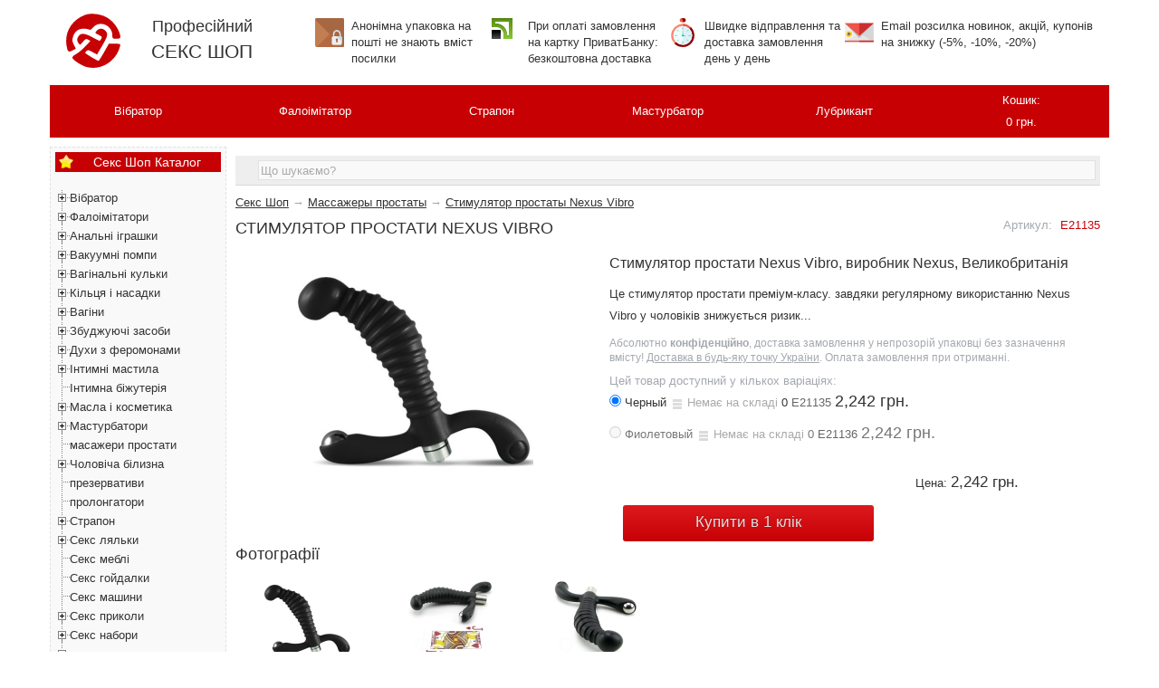

--- FILE ---
content_type: text/html; charset=utf-8
request_url: https://sex-shop.pro/ua/stimulyator-prostaty-nexus-vibro/
body_size: 85629
content:
<!DOCTYPE html>
<html lang="uk">
<head>
<meta http-equiv="Content-Type" content="text/html; charset=UTF-8">
<title>? Стимулятор простати Nexus Vibro ❤️ масажери простати ❤️ Nexus, Великобританія, цена: 4,029 грн. Купить массажеры для простаты.</title>
<meta name="keywords" content="Стимулятор простати Nexus Vibro, Черный, Фиолетовый, Массажеры простаты" />
<meta name="description" content="? Купить ⏩ 4,029 грн. ⭐ Стимулятор простати Nexus Vibro ⭐ Nexus, Великобританія ⭐ Секс Шоп ⚡ масажери простати ⚡ в Украине. Анонимно и бесплатно доставим ✅ масажери простати ✅ Новой Почтой." />
<link rel="alternate" hreflang="ru-UA" href="https://sex-shop.pro/stimulyator-prostaty-nexus-vibro/" >
<link rel="alternate" hreflang="uk-UA" href="https://sex-shop.pro/ua/stimulyator-prostaty-nexus-vibro/" >
<meta name="robots" content="index, follow"/>

<link rel="icon" href="/favicon.ico" type="image/x-icon"/>
<script src="https://cdnjs.cloudflare.com/ajax/libs/jquery/3.4.1/jquery.min.js"></script>
<script src="/wa-apps/shop/plugins/buy1click/assets/frontend.bundle.js?v=1.29.1.1768874762"></script>
<script src="/wa-apps/shop/plugins/buy1click/js/buy1click.js?v=1.29.1.1768874762"></script>

<style>
html, body {line-height:18px;font-family:'Open Sans', sans-serif !important;font-size: 13px;color:#333;position:relative;z-index:0;margin:0;}
.logo{font-size: 18px;line-height: 33px;padding: 15px 0;min-width:100px;}
input, textarea, select, ol {margin:0;}
a { color: #333; outline:0 none; text-decoration: none; }
a:focus { outline:none; outline-offset:-4px; }
a:hover { text-decoration: underline !important;}
h1 {font-size: 18px;text-transform: uppercase;}
h2, .h2 {font-size:18px;}
h3, .h3 {font-size:16px;}
h1,h3,h4,em,p,h2,li,.category-desc {line-height:24px;}
.plugin_nocall {line-height:24px}
.plugin_nocall li {list-style-type:none;margin: 10px 0 !important;}
.plugin_nocall li input {margin: 0 5px;}
.mainmenu {display: flex;align-items: center;background: #c70004;}
.mainmenu li a {color:#fff;text-align:center;display: inline-block;}
.mainmenu li a i {margin: 5px}
.mainmenu li {display:table;text-align:center;padding: 5px 0;}
.mainmenu .cart.fixed {position: fixed;top: 0;right: 80px;min-width: 220px;max-width: 320px;z-index: 999;padding: 0;box-shadow: 0 2px 5px rgba(0,0,0,0.1);}
.mainmenu .cart.fixed .cart-just-added {display: block;background: #fafaf1;padding: 5px 10px;}
.mainmenu .cart a {display: block;color: #fff;}
.mainmenu .cart .cart-just-added {display: none;padding: 9px 18px;font-size: 0.9em;}
.mainmenu .cart a.cart-to-checkout {display: none !important;text-align: center;font-weight: bold;padding: 11px 18px;color: #006bd8;font-size: 1.1em;}
.section-bg ul, .section ul, .image h5, .product-img ul, .product-list li, .block li, .skus li { list-style-type: none; }
.skus label div {display:inline-block}
button,input,optgroup,select,textarea{margin:0;font:inherit;color:inherit}button{overflow:visible}button,select{text-transform:none}button,html input[type=button],input[type=reset],input[type=submit]{-webkit-appearance:button;cursor:pointer}button[disabled],html input[disabled]{cursor:default}button::-moz-focus-inner,input::-moz-focus-inner{padding:0;border:0}input{line-height:normal}input[type=checkbox],input[type=radio]{-webkit-box-sizing:border-box;-moz-box-sizing:border-box;box-sizing:border-box;padding:0}input[type=number]::-webkit-inner-spin-button,input[type=number]::-webkit-outer-spin-button{height:auto}input[type=search]{-webkit-box-sizing:content-box;-moz-box-sizing:content-box;box-sizing:content-box;-webkit-appearance:textfield}input[type=search]::-webkit-search-cancel-button,input[type=search]::-webkit-search-decoration{-webkit-appearance:none}fieldset{padding:.35em .625em .75em;margin:0 2px;border:1px solid silver}legend{padding:0;border:0}textarea{overflow:auto}optgroup{font-weight:700}table{border-spacing:0;border-collapse:collapse}td,th{padding:0}*{-webkit-box-sizing:border-box;-moz-box-sizing:border-box;box-sizing:border-box}:after,:before{-webkit-box-sizing:border-box;-moz-box-sizing:border-box;box-sizing:border-box}button,input,select,textarea{font-family:inherit;font-size:inherit;line-height:inherit} figure{margin:0}img{vertical-align:middle}.carousel-inner>.item>a>img,.carousel-inner>.item>img,.img-responsive,.thumbnail a>img,.thumbnail>img{display:block;max-width:100%;height:auto}.img-rounded{border-radius:6px}.h1,.h2,.h3,.h4,.h5,.h6,h1,h2,h3,h4,h5,h6{font-weight:500}.h1 .small,.h1 small,.h2 .small,.h2 small,.h3 .small,.h3 small,.h4 .small,.h4 small,.h5 .small,.h5 small,.h6 .small,.h6 small,h1 .small,h1 small,h2 .small,h2 small,h3 .small,h3 small,h4 .small,h4 small,h5 .small,h5 small,h6 .small,h6 small{font-weight:400;line-height:1;color:#777}.h1,.h2,.h3,h1,h2,h3{margin: 0 0px 10px 0px;}.h1 .small,.h1 small,.h2 .small,.h2 small,.h3 .small,.h3 small,h1 .small,h1 small,h2 .small,h2 small,h3 .small,h3 small{font-size:65%}.h4,.h5,.h6,h4,h5,h6{margin-top:10px;margin-bottom:10px}.h4 .small,.h4 small,.h5 .small,.h5 small,.h6 .small,.h6 small,h4 .small,h4 small,h5 .small,h5 small,h6 .small,h6 small{font-size:75%}p{margin:0 0 10px}.lead{margin-bottom:20px;font-size:16px;font-weight:300;line-height:1.4}@media (min-width:768px){.lead{font-size:21px}}.small,small{font-size:85%}.mark,mark{padding:.2em;background-color:#fcf8e3}.text-left{text-align:left}.text-right{text-align:right}.text-center{text-align:center}.text-justify{text-align:justify}.text-nowrap{white-space:nowrap}.text-lowercase{text-transform:lowercase}.text-uppercase{text-transform:uppercase}.text-capitalize{text-transform:capitalize}.text-muted{color:#777}ol,ul{margin-top:0;margin-bottom:10px}ol ol,ol ul,ul ol,ul ul{margin-bottom:0}.list-unstyled{padding-left:0;list-style:none}.list-inline{padding-left:0;margin-left:-5px;list-style:none}.list-inline>li{display:inline-block;padding-right:5px;padding-left:5px}.initialism{font-size:90%;text-transform:uppercase}.container{padding-right:15px;padding-left:15px;margin-right:auto;margin-left:auto}@media (min-width:768px){.container{width:750px}}@media (min-width:992px){.container{width:970px}}@media (min-width:1200px){.container{width:1170px}}.container-fluid{padding-right:15px;padding-left:15px;margin-right:auto;margin-left:auto}.row{margin-right:-15px;margin-left:-15px}.col-lg-1,.col-lg-10,.col-lg-11,.col-lg-12,.col-lg-2,.col-lg-3,.col-lg-4,.col-lg-5,.col-lg-6,.col-lg-7,.col-lg-8,.col-lg-9,.col-md-1,.col-md-10,.col-md-11,.col-md-12,.col-md-2,.col-md-3,.col-md-4,.col-md-5,.col-md-6,.col-md-7,.col-md-8,.col-md-9,.col-sm-1,.col-sm-10,.col-sm-11,.col-sm-12,.col-sm-2,.col-sm-3,.col-sm-4,.col-sm-5,.col-sm-6,.col-sm-7,.col-sm-8,.col-sm-9,.col-xs-1,.col-xs-10,.col-xs-11,.col-xs-12,.col-xs-2,.col-xs-3,.col-xs-4,.col-xs-5,.col-xs-6,.col-xs-7,.col-xs-8,.col-xs-9{position:relative;min-height:1px;padding-right:15px;padding-left:15px}.col-xs-1,.col-xs-10,.col-xs-11,.col-xs-12,.col-xs-2,.col-xs-3,.col-xs-4,.col-xs-5,.col-xs-6,.col-xs-7,.col-xs-8,.col-xs-9{float:left}.col-xs-12{width:100%}.col-xs-11{width:91.66666667%}.col-xs-10{width:83.33333333%}.col-xs-9{width:75%}.col-xs-8{width:66.66666667%}.col-xs-7{width:58.33333333%}.col-xs-6{width:50%}.col-xs-5{width:41.66666667%}.col-xs-4{width:33.33333333%}.col-xs-3{width:25%}.col-xs-2{width:16.66666667%}.col-xs-1{width:8.33333333%}.col-xs-pull-12{right:100%}.col-xs-pull-11{right:91.66666667%}.col-xs-pull-10{right:83.33333333%}.col-xs-pull-9{right:75%}.col-xs-pull-8{right:66.66666667%}.col-xs-pull-7{right:58.33333333%}.col-xs-pull-6{right:50%}.col-xs-pull-5{right:41.66666667%}.col-xs-pull-4{right:33.33333333%}.col-xs-pull-3{right:25%}.col-xs-pull-2{right:16.66666667%}.col-xs-pull-1{right:8.33333333%}.col-xs-pull-0{right:auto}.col-xs-push-12{left:100%}.col-xs-push-11{left:91.66666667%}.col-xs-push-10{left:83.33333333%}.col-xs-push-9{left:75%}.col-xs-push-8{left:66.66666667%}.col-xs-push-7{left:58.33333333%}.col-xs-push-6{left:50%}.col-xs-push-5{left:41.66666667%}.col-xs-push-4{left:33.33333333%}.col-xs-push-3{left:25%}.col-xs-push-2{left:16.66666667%}.col-xs-push-1{left:8.33333333%}.col-xs-push-0{left:auto}.col-xs-offset-12{margin-left:100%}.col-xs-offset-11{margin-left:91.66666667%}.col-xs-offset-10{margin-left:83.33333333%}.col-xs-offset-9{margin-left:75%}.col-xs-offset-8{margin-left:66.66666667%}.col-xs-offset-7{margin-left:58.33333333%}.col-xs-offset-6{margin-left:50%}.col-xs-offset-5{margin-left:41.66666667%}.col-xs-offset-4{margin-left:33.33333333%}.col-xs-offset-3{margin-left:25%}.col-xs-offset-2{margin-left:16.66666667%}.col-xs-offset-1{margin-left:8.33333333%}.col-xs-offset-0{margin-left:0}@media (min-width:768px){.col-sm-1,.col-sm-10,.col-sm-11,.col-sm-12,.col-sm-2,.col-sm-3,.col-sm-4,.col-sm-5,.col-sm-6,.col-sm-7,.col-sm-8,.col-sm-9{float:left}.col-sm-12{width:100%}.col-sm-11{width:91.66666667%}.col-sm-10{width:83.33333333%}.col-sm-9{width:75%}.col-sm-8{width:66.66666667%}.col-sm-7{width:58.33333333%}.col-sm-6{width:50%}.col-sm-5{width:41.66666667%}.col-sm-4{width:33.33333333%}.col-sm-3{width:25%}.col-sm-2{width:16.66666667%}.col-sm-1{width:8.33333333%}.col-sm-pull-12{right:100%}.col-sm-pull-11{right:91.66666667%}.col-sm-pull-10{right:83.33333333%}.col-sm-pull-9{right:75%}.col-sm-pull-8{right:66.66666667%}.col-sm-pull-7{right:58.33333333%}.col-sm-pull-6{right:50%}.col-sm-pull-5{right:41.66666667%}.col-sm-pull-4{right:33.33333333%}.col-sm-pull-3{right:25%}.col-sm-pull-2{right:16.66666667%}.col-sm-pull-1{right:8.33333333%}.col-sm-pull-0{right:auto}.col-sm-push-12{left:100%}.col-sm-push-11{left:91.66666667%}.col-sm-push-10{left:83.33333333%}.col-sm-push-9{left:75%}.col-sm-push-8{left:66.66666667%}.col-sm-push-7{left:58.33333333%}.col-sm-push-6{left:50%}.col-sm-push-5{left:41.66666667%}.col-sm-push-4{left:33.33333333%}.col-sm-push-3{left:25%}.col-sm-push-2{left:16.66666667%}.col-sm-push-1{left:8.33333333%}.col-sm-push-0{left:auto}.col-sm-offset-12{margin-left:100%}.col-sm-offset-11{margin-left:91.66666667%}.col-sm-offset-10{margin-left:83.33333333%}.col-sm-offset-9{margin-left:75%}.col-sm-offset-8{margin-left:66.66666667%}.col-sm-offset-7{margin-left:58.33333333%}.col-sm-offset-6{margin-left:50%}.col-sm-offset-5{margin-left:41.66666667%}.col-sm-offset-4{margin-left:33.33333333%}.col-sm-offset-3{margin-left:25%}.col-sm-offset-2{margin-left:16.66666667%}.col-sm-offset-1{margin-left:8.33333333%}.col-sm-offset-0{margin-left:0}}@media (min-width:992px){.col-md-1,.col-md-10,.col-md-11,.col-md-12,.col-md-2,.col-md-3,.col-md-4,.col-md-5,.col-md-6,.col-md-7,.col-md-8,.col-md-9{float:left}.col-md-12{width:100%}.col-md-11{width:91.66666667%}.col-md-10{width:83.33333333%}.col-md-9{width:75%}.col-md-8{width:66.66666667%}.col-md-7{width:58.33333333%}.col-md-6{width:50%}.col-md-5{width:41.66666667%}.col-md-4{width:33.33333333%}.col-md-3{width:25%}.col-md-2{width:16.66666667%}.col-md-1{width:8.33333333%}.col-md-pull-12{right:100%}.col-md-pull-11{right:91.66666667%}.col-md-pull-10{right:83.33333333%}.col-md-pull-9{right:75%}.col-md-pull-8{right:66.66666667%}.col-md-pull-7{right:58.33333333%}.col-md-pull-6{right:50%}.col-md-pull-5{right:41.66666667%}.col-md-pull-4{right:33.33333333%}.col-md-pull-3{right:25%}.col-md-pull-2{right:16.66666667%}.col-md-pull-1{right:8.33333333%}.col-md-pull-0{right:auto}.col-md-push-12{left:100%}.col-md-push-11{left:91.66666667%}.col-md-push-10{left:83.33333333%}.col-md-push-9{left:75%}.col-md-push-8{left:66.66666667%}.col-md-push-7{left:58.33333333%}.col-md-push-6{left:50%}.col-md-push-5{left:41.66666667%}.col-md-push-4{left:33.33333333%}.col-md-push-3{left:25%}.col-md-push-2{left:16.66666667%}.col-md-push-1{left:8.33333333%}.col-md-push-0{left:auto}.col-md-offset-12{margin-left:100%}.col-md-offset-11{margin-left:91.66666667%}.col-md-offset-10{margin-left:83.33333333%}.col-md-offset-9{margin-left:75%}.col-md-offset-8{margin-left:66.66666667%}.col-md-offset-7{margin-left:58.33333333%}.col-md-offset-6{margin-left:50%}.col-md-offset-5{margin-left:41.66666667%}.col-md-offset-4{margin-left:33.33333333%}.col-md-offset-3{margin-left:25%}.col-md-offset-2{margin-left:16.66666667%}.col-md-offset-1{margin-left:8.33333333%}.col-md-offset-0{margin-left:0}}@media (min-width:1200px){.col-lg-1,.col-lg-10,.col-lg-11,.col-lg-12,.col-lg-2,.col-lg-3,.col-lg-4,.col-lg-5,.col-lg-6,.col-lg-7,.col-lg-8,.col-lg-9{float:left}.col-lg-12{width:100%}.col-lg-11{width:91.66666667%}.col-lg-10{width:83.33333333%}.col-lg-9{width:75%}.col-lg-8{width:66.66666667%}.col-lg-7{width:58.33333333%}.col-lg-6{width:50%}.col-lg-5{width:41.66666667%}.col-lg-4{width:33.33333333%}.col-lg-3{width:25%}.col-lg-2{width:16.66666667%}.col-lg-1{width:8.33333333%}.col-lg-pull-12{right:100%}.col-lg-pull-11{right:91.66666667%}.col-lg-pull-10{right:83.33333333%}.col-lg-pull-9{right:75%}.col-lg-pull-8{right:66.66666667%}.col-lg-pull-7{right:58.33333333%}.col-lg-pull-6{right:50%}.col-lg-pull-5{right:41.66666667%}.col-lg-pull-4{right:33.33333333%}.col-lg-pull-3{right:25%}.col-lg-pull-2{right:16.66666667%}.col-lg-pull-1{right:8.33333333%}.col-lg-pull-0{right:auto}.col-lg-push-12{left:100%}.col-lg-push-11{left:91.66666667%}.col-lg-push-10{left:83.33333333%}.col-lg-push-9{left:75%}.col-lg-push-8{left:66.66666667%}.col-lg-push-7{left:58.33333333%}.col-lg-push-6{left:50%}.col-lg-push-5{left:41.66666667%}.col-lg-push-4{left:33.33333333%}.col-lg-push-3{left:25%}.col-lg-push-2{left:16.66666667%}.col-lg-push-1{left:8.33333333%}.col-lg-push-0{left:auto}.col-lg-offset-12{margin-left:100%}.col-lg-offset-11{margin-left:91.66666667%}.col-lg-offset-10{margin-left:83.33333333%}.col-lg-offset-9{margin-left:75%}.col-lg-offset-8{margin-left:66.66666667%}.col-lg-offset-7{margin-left:58.33333333%}.col-lg-offset-6{margin-left:50%}.col-lg-offset-5{margin-left:41.66666667%}.col-lg-offset-4{margin-left:33.33333333%}.col-lg-offset-3{margin-left:25%}.col-lg-offset-2{margin-left:16.66666667%}.col-lg-offset-1{margin-left:8.33333333%}.col-lg-offset-0{margin-left:0}}fieldset{min-width:0;padding:0;margin:0;border:0}legend{display:block;width:100%;padding:0;margin-bottom:20px;font-size:21px;line-height:inherit;color:#333;border:0;border-bottom:1px solid #e5e5e5}label{display:inline-block;max-width:100%;margin-bottom:5px;}input[type=search]{-webkit-box-sizing:border-box;-moz-box-sizing:border-box;box-sizing:border-box}input[type=checkbox],input[type=radio]{margin:4px 0 0;margin-top:1px\9;line-height:normal}input[type=file]{display:block}input[type=range]{display:block;width:100%}select[multiple],select[size]{height:auto}input[type=file]:focus,input[type=checkbox]:focus,input[type=radio]:focus{outline:5px auto -webkit-focus-ring-color;outline-offset:-2px}output{display:block;padding-top:7px;font-size:14px;line-height:1.42857143;color:#555}.form-control{display:block;width:100%;height:34px;padding:6px 12px;font-size:14px;line-height:1.42857143;color:#555;background-color:#fff;background-image:none;border:1px solid #ccc;border-radius:4px;-webkit-box-shadow:inset 0 1px 1px rgba(0,0,0,.075);box-shadow:inset 0 1px 1px rgba(0,0,0,.075);-webkit-transition:border-color ease-in-out .15s,-webkit-box-shadow ease-in-out .15s;-o-transition:border-color ease-in-out .15s,box-shadow ease-in-out .15s;transition:border-color ease-in-out .15s,box-shadow ease-in-out .15s}.form-control:focus{border-color:#66afe9;outline:0;-webkit-box-shadow:inset 0 1px 1px rgba(0,0,0,.075),0 0 8px rgba(102,175,233,.6);box-shadow:inset 0 1px 1px rgba(0,0,0,.075),0 0 8px rgba(102,175,233,.6)}.form-control::-moz-placeholder{color:#999;opacity:1}.form-control:-ms-input-placeholder{color:#999}.form-control::-webkit-input-placeholder{color:#999}.form-control::-ms-expand{background-color:transparent;border:0}.form-control[disabled],.form-control[readonly],fieldset[disabled] .form-control{background-color:#eee;opacity:1}.form-control[disabled],fieldset[disabled] .form-control{cursor:not-allowed}textarea.form-control{height:auto}input[type=search]{-webkit-appearance:none}@media screen and (-webkit-min-device-pixel-ratio:0){input[type=date].form-control,input[type=time].form-control,input[type=datetime-local].form-control,input[type=month].form-control{line-height:34px}.input-group-sm input[type=date],.input-group-sm input[type=time],.input-group-sm input[type=datetime-local],.input-group-sm input[type=month],input[type=date].input-sm,input[type=time].input-sm,input[type=datetime-local].input-sm,input[type=month].input-sm{line-height:30px}.input-group-lg input[type=date],.input-group-lg input[type=time],.input-group-lg input[type=datetime-local],.input-group-lg input[type=month],input[type=date].input-lg,input[type=time].input-lg,input[type=datetime-local].input-lg,input[type=month].input-lg{line-height:46px}}.form-group{margin-bottom:15px}.checkbox,.radio{position:relative;display:block;margin-top:10px;margin-bottom:10px}.checkbox label,.radio label{min-height:20px;padding-left:20px;margin-bottom:0;font-weight:400;cursor:pointer}.checkbox input[type=checkbox],.checkbox-inline input[type=checkbox],.radio input[type=radio],.radio-inline input[type=radio]{position:absolute;margin-top:4px\9;margin-left:-20px}.checkbox+.checkbox,.radio+.radio{margin-top:-5px}.checkbox-inline,.radio-inline{position:relative;display:inline-block;padding-left:20px;margin-bottom:0;font-weight:400;vertical-align:middle;cursor:pointer}.checkbox-inline+.checkbox-inline,.radio-inline+.radio-inline{margin-top:0;margin-left:10px}fieldset[disabled] input[type=checkbox],fieldset[disabled] input[type=radio],input[type=checkbox].disabled,input[type=checkbox][disabled],input[type=radio].disabled,input[type=radio][disabled]{cursor:not-allowed}.checkbox-inline.disabled,.radio-inline.disabled,fieldset[disabled] .checkbox-inline,fieldset[disabled] .radio-inline{cursor:not-allowed}.checkbox.disabled label,.radio.disabled label,fieldset[disabled] .checkbox label,fieldset[disabled] .radio label{cursor:not-allowed}.form-control-static{min-height:34px;padding-top:7px;padding-bottom:7px;margin-bottom:0}.form-control-static.input-lg,.form-control-static.input-sm{padding-right:0;padding-left:0}.input-sm{height:30px;padding:5px 10px;font-size:12px;line-height:1.5;border-radius:3px}select.input-sm{height:30px;line-height:30px}select[multiple].input-sm,textarea.input-sm{height:auto}.form-group-sm .form-control{height:30px;padding:5px 10px;font-size:12px;line-height:1.5;border-radius:3px}.form-group-sm select.form-control{height:30px;line-height:30px}.form-group-sm select[multiple].form-control,.form-group-sm textarea.form-control{height:auto}.form-group-sm .form-control-static{height:30px;min-height:32px;padding:6px 10px;font-size:12px;line-height:1.5}.input-lg{height:46px;padding:10px 16px;font-size:18px;line-height:1.3333333;border-radius:6px}select.input-lg{height:46px;line-height:46px}select[multiple].input-lg,textarea.input-lg{height:auto}.form-group-lg .form-control{height:46px;padding:10px 16px;font-size:18px;line-height:1.3333333;border-radius:6px}.form-group-lg select.form-control{height:46px;line-height:46px}.form-group-lg select[multiple].form-control,.form-group-lg textarea.form-control{height:auto}.form-group-lg .form-control-static{height:46px;min-height:38px;padding:11px 16px;font-size:18px;line-height:1.3333333}.has-feedback{position:relative}.has-feedback .form-control{padding-right:42.5px}@media (min-width:768px){.form-horizontal .form-group-lg .control-label{padding-top:11px;font-size:18px}}@media (min-width:768px){.form-horizontal .form-group-sm .control-label{padding-top:6px;font-size:12px}}.btn{display:inline-block;padding:6px 12px;margin-bottom:0;font-size:14px;font-weight:400;line-height:1.42857143;text-align:center;white-space:nowrap;vertical-align:middle;-ms-touch-action:manipulation;touch-action:manipulation;cursor:pointer;-webkit-user-select:none;-moz-user-select:none;-ms-user-select:none;user-select:none;background-image:none;border:1px solid transparent;border-radius:4px}.btn.active.focus,.btn.active:focus,.btn.focus,.btn:active.focus,.btn:active:focus,.btn:focus{outline:5px auto -webkit-focus-ring-color;outline-offset:-2px}.btn.focus,.btn:focus,.btn:hover{color:#333;text-decoration:none}.btn.active,.btn:active{background-image:none;outline:0;-webkit-box-shadow:inset 0 3px 5px rgba(0,0,0,.125);box-shadow:inset 0 3px 5px rgba(0,0,0,.125)}.btn.disabled,.btn[disabled],fieldset[disabled] .btn{cursor:not-allowed;filter:alpha(opacity=65);-webkit-box-shadow:none;box-shadow:none;opacity:.65}.btn-default{color:#333;background-color:#fff;border-color:#ccc}.btn-default.focus,.btn-default:focus{color:#333;background-color:#e6e6e6;border-color:#8c8c8c}.btn-default:hover{color:#333;background-color:#e6e6e6;border-color:#adadad}.btn-danger.disabled.focus,.btn-danger.disabled:focus,.btn-danger.disabled:hover,.btn-danger[disabled].focus,.btn-danger[disabled]:focus,.btn-danger[disabled]:hover,fieldset[disabled] .btn-danger.focus,fieldset[disabled] .btn-danger:focus,fieldset[disabled] .btn-danger:hover{background-color:#d9534f;border-color:#d43f3a}.btn-danger .badge{color:#d9534f;background-color:#fff}.btn-link{font-weight:400;color:#337ab7;border-radius:0}.btn-link,.btn-link.active,.btn-link:active,.btn-link[disabled],fieldset[disabled] .btn-link{background-color:transparent;-webkit-box-shadow:none;box-shadow:none}.btn-link[disabled]{color:#b1b1b1;}.btn-link:focus,.btn-link:hover{color:#23527c;text-decoration:underline;}.btn-link[disabled]:focus,.btn-link[disabled]:hover,fieldset[disabled] .btn-link:focus,fieldset[disabled] .btn-link:hover{color:#777;text-decoration:none}.btn-group-lg>.btn,.btn-lg{padding:10px 16px;font-size:18px;line-height:1.3333333;border-radius:6px}.btn-group-sm>.btn,.btn-sm{padding:5px 10px;font-size:12px;line-height:1.5;border-radius:3px}.btn-group-xs>.btn,.btn-xs{padding:1px 5px;font-size:12px;line-height:1.5;border-radius:3px}.btn-block{display:block;width:100%}.btn-block+.btn-block{margin-top:5px}input[type=button].btn-block,input[type=reset].btn-block,input[type=submit].btn-block{width:100%}.fade{opacity:0;-webkit-transition:opacity .15s linear;-o-transition:opacity .15s linear;transition:opacity .15s linear}.fade.in{opacity:1}.collapse{display:none}.collapse.in{display:block}tr.collapse.in{display:table-row}tbody.collapse.in{display:table-row-group}.collapsing{position:relative;height:0;overflow:hidden;-webkit-transition-timing-function:ease;-o-transition-timing-function:ease;transition-timing-function:ease;-webkit-transition-duration:.35s;-o-transition-duration:.35s;transition-duration:.35s;-webkit-transition-property:height,visibility;-o-transition-property:height,visibility;transition-property:height,visibility}.caret{display:inline-block;width:0;height:0;margin-left:2px;vertical-align:middle;border-top:4px dashed;border-top:4px solid\9;border-right:4px solid transparent;border-left:4px solid transparent}.dropdown,.dropup{position:relative}.dropdown-toggle:focus{outline:0}.dropdown-menu{position:absolute;top:100%;left:0;z-index:1000;display:none;float:left;width:97%;padding:5px 0;margin:2px 0 0;font-size:14px;text-align:left;list-style:none;background-color:#fff;-webkit-background-clip:padding-box;background-clip:padding-box;border:1px solid #ccc;border:1px solid rgba(0,0,0,.15);border-radius:4px;-webkit-box-shadow:0 6px 12px rgba(0,0,0,.175);box-shadow:0 6px 12px rgba(0,0,0,.175)}.dropdown-menu.pull-right{right:0;left:auto}.dropdown-menu .divider{height:1px;margin:9px 0;overflow:hidden;background-color:#e5e5e5}.dropdown-menu>li>a{display:block;padding:3px 20px;clear:both;font-weight:400;line-height:1.42857143;color:#333;white-space:nowrap}.dropdown-menu>li>a:focus,.dropdown-menu>li>a:hover{color:#262626;text-decoration:none;background-color:#f5f5f5}.dropdown-menu>.active>a,.dropdown-menu>.active>a:focus,.dropdown-menu>.active>a:hover{color:#fff;text-decoration:none;background-color:#337ab7;outline:0}.dropdown-menu>.disabled>a,.dropdown-menu>.disabled>a:focus,.dropdown-menu>.disabled>a:hover{color:#777}.dropdown-menu>.disabled>a:focus,.dropdown-menu>.disabled>a:hover{text-decoration:none;cursor:not-allowed;background-color:transparent;background-image:none;filter:progid:DXImageTransform.Microsoft.gradient(enabled=false)}.open>.dropdown-menu{display:block}.open>a{outline:0}.dropdown-menu-right{right:0;left:auto}.dropdown-menu-left{right:auto;left:0}.dropdown-backdrop{position:fixed;top:0;right:0;bottom:0;left:0;z-index:990}.pull-right>.dropdown-menu{right:0;left:auto}.dropup .caret,.navbar-fixed-bottom .dropdown .caret{content:"";border-top:0;border-bottom:4px dashed;border-bottom:4px solid\9}.dropup .dropdown-menu,.navbar-fixed-bottom .dropdown .dropdown-menu{top:auto;bottom:100%;margin-bottom:2px}@media (min-width:768px){.navbar-right .dropdown-menu{right:0;left:auto}.navbar-right .dropdown-menu-left{right:auto;left:0}}.btn-group,.btn-group-vertical{position:relative;display:inline-block;vertical-align:middle}.btn-group-vertical>.btn,.btn-group>.btn{position:relative;float:left}.btn-group-vertical>.btn.active,.btn-group-vertical>.btn:active,.btn-group-vertical>.btn:focus,.btn-group-vertical>.btn:hover,.btn-group>.btn.active,.btn-group>.btn:active,.btn-group>.btn:focus,.btn-group>.btn:hover{z-index:2}.btn-group .btn+.btn,.btn-group .btn+.btn-group,.btn-group .btn-group+.btn,.btn-group .btn-group+.btn-group{margin-left:-1px}.btn-toolbar{margin-left:-5px}.btn-toolbar .btn,.btn-toolbar .btn-group,.btn-toolbar .input-group{float:left}.btn-toolbar>.btn,.btn-toolbar>.btn-group,.btn-toolbar>.input-group{margin-left:5px}.btn-group>.btn:not(:first-child):not(:last-child):not(.dropdown-toggle){border-radius:0}.btn-group>.btn:first-child{margin-left:0}.btn-group>.btn:first-child:not(:last-child):not(.dropdown-toggle){border-top-right-radius:0;border-bottom-right-radius:0}.btn-group>.btn:last-child:not(:first-child),.btn-group>.dropdown-toggle:not(:first-child){border-top-left-radius:0;border-bottom-left-radius:0}.btn-group>.btn-group{float:left}.btn-group>.btn-group:not(:first-child):not(:last-child)>.btn{border-radius:0}.btn-group>.btn-group:first-child:not(:last-child)>.btn:last-child,.btn-group>.btn-group:first-child:not(:last-child)>.dropdown-toggle{border-top-right-radius:0;border-bottom-right-radius:0}.btn-group>.btn-group:last-child:not(:first-child)>.btn:first-child{border-top-left-radius:0;border-bottom-left-radius:0}.btn-group .dropdown-toggle:active,.btn-group.open .dropdown-toggle{outline:0}.btn-group>.btn+.dropdown-toggle{padding-right:8px;padding-left:8px}.btn-group>.btn-lg+.dropdown-toggle{padding-right:12px;padding-left:12px}.btn-group.open .dropdown-toggle{-webkit-box-shadow:inset 0 3px 5px rgba(0,0,0,.125);box-shadow:inset 0 3px 5px rgba(0,0,0,.125)}.btn-group.open .dropdown-toggle.btn-link{-webkit-box-shadow:none;box-shadow:none}.btn .caret{margin-left:0}.btn-lg .caret{border-width:5px 5px 0;border-bottom-width:0}.dropup .btn-lg .caret{border-width:0 5px 5px}.btn-group-vertical>.btn,.btn-group-vertical>.btn-group,.btn-group-vertical>.btn-group>.btn{display:block;float:none;width:100%;max-width:100%}.btn-group-vertical>.btn-group>.btn{float:none}.btn-group-vertical>.btn+.btn,.btn-group-vertical>.btn+.btn-group,.btn-group-vertical>.btn-group+.btn,.btn-group-vertical>.btn-group+.btn-group{margin-top:-1px;margin-left:0}.btn-group-vertical>.btn:not(:first-child):not(:last-child){border-radius:0}.btn-group-vertical>.btn:first-child:not(:last-child){border-top-left-radius:4px;border-top-right-radius:4px;border-bottom-right-radius:0;border-bottom-left-radius:0}.btn-group-vertical>.btn:last-child:not(:first-child){border-top-left-radius:0;border-top-right-radius:0;border-bottom-right-radius:4px;border-bottom-left-radius:4px}.btn-group-vertical>.btn-group:not(:first-child):not(:last-child)>.btn{border-radius:0}.btn-group-vertical>.btn-group:first-child:not(:last-child)>.btn:last-child,.btn-group-vertical>.btn-group:first-child:not(:last-child)>.dropdown-toggle{border-bottom-right-radius:0;border-bottom-left-radius:0}.btn-group-vertical>.btn-group:last-child:not(:first-child)>.btn:first-child{border-top-left-radius:0;border-top-right-radius:0}.btn-group-justified{display:table;width:100%;table-layout:fixed;border-collapse:separate}.btn-group-justified>.btn,.btn-group-justified>.btn-group{display:table-cell;float:none;width:1%}.btn-group-justified>.btn-group .btn{width:100%}.btn-group-justified>.btn-group .dropdown-menu{left:auto}[data-toggle=buttons]>.btn input[type=checkbox],[data-toggle=buttons]>.btn input[type=radio],[data-toggle=buttons]>.btn-group>.btn input[type=checkbox],[data-toggle=buttons]>.btn-group>.btn input[type=radio]{position:absolute;clip:rect(0,0,0,0);}.input-group{position:relative;display:table;border-collapse:separate}.input-group[class*=col-]{float:none;padding-right:0;padding-left:0}.input-group .form-control{position:relative;z-index:2;float:left;width:100%;margin-bottom:0}.input-group .form-control:focus{z-index:3}.input-group-lg>.form-control,.input-group-lg>.input-group-addon,.input-group-lg>.input-group-btn>.btn{height:46px;padding:10px 16px;font-size:18px;line-height:1.3333333;border-radius:6px}select.input-group-lg>.form-control,select.input-group-lg>.input-group-addon,select.input-group-lg>.input-group-btn>.btn{height:46px;line-height:46px}select[multiple].input-group-lg>.form-control,select[multiple].input-group-lg>.input-group-addon,select[multiple].input-group-lg>.input-group-btn>.btn,textarea.input-group-lg>.form-control,textarea.input-group-lg>.input-group-addon,textarea.input-group-lg>.input-group-btn>.btn{height:auto}.input-group-sm>.form-control,.input-group-sm>.input-group-addon,.input-group-sm>.input-group-btn>.btn{height:30px;padding:5px 10px;font-size:12px;line-height:1.5;border-radius:3px}select.input-group-sm>.form-control,select.input-group-sm>.input-group-addon,select.input-group-sm>.input-group-btn>.btn{height:30px;line-height:30px}select[multiple].input-group-sm>.form-control,select[multiple].input-group-sm>.input-group-addon,select[multiple].input-group-sm>.input-group-btn>.btn,textarea.input-group-sm>.form-control,textarea.input-group-sm>.input-group-addon,textarea.input-group-sm>.input-group-btn>.btn{height:auto}.input-group .form-control,.input-group-addon,.input-group-btn{display:table-cell}.input-group .form-control:not(:first-child):not(:last-child),.input-group-addon:not(:first-child):not(:last-child),.input-group-btn:not(:first-child):not(:last-child){border-radius:0}.input-group-addon,.input-group-btn{width:1%;white-space:nowrap;vertical-align:middle}.input-group-addon{padding:6px 12px;font-size:14px;font-weight:400;line-height:1;color:#555;text-align:center;background-color:#eee;border:1px solid #ccc;border-radius:4px}.input-group-addon.input-sm{padding:5px 10px;font-size:12px;border-radius:3px}.input-group-addon.input-lg{padding:10px 16px;font-size:18px;border-radius:6px}.input-group-addon input[type=checkbox],.input-group-addon input[type=radio]{margin-top:0}.input-group .form-control:first-child,.input-group-addon:first-child,.input-group-btn:first-child>.btn,.input-group-btn:first-child>.btn-group>.btn,.input-group-btn:first-child>.dropdown-toggle,.input-group-btn:last-child>.btn-group:not(:last-child)>.btn,.input-group-btn:last-child>.btn:not(:last-child):not(.dropdown-toggle){border-top-right-radius:0;border-bottom-right-radius:0}.input-group-addon:first-child{border-right:0}.input-group .form-control:last-child,.input-group-addon:last-child,.input-group-btn:first-child>.btn-group:not(:first-child)>.btn,.input-group-btn:first-child>.btn:not(:first-child),.input-group-btn:last-child>.btn,.input-group-btn:last-child>.btn-group>.btn,.input-group-btn:last-child>.dropdown-toggle{border-top-left-radius:0;border-bottom-left-radius:0}.input-group-addon:last-child{border-left:0}.input-group-btn{position:relative;font-size:0;white-space:nowrap}.input-group-btn>.btn{position:relative}.input-group-btn>.btn+.btn{margin-left:-1px}.input-group-btn>.btn:active,.input-group-btn>.btn:focus,.input-group-btn>.btn:hover{z-index:2}.input-group-btn:first-child>.btn,.input-group-btn:first-child>.btn-group{margin-right:-1px}.input-group-btn:last-child>.btn,.input-group-btn:last-child>.btn-group{z-index:2;margin-left:-1px}.nav{padding-left:0;margin-bottom:0;list-style:none}.nav>li{position:relative;display:block}.nav>li>a{position:relative;display:block;padding:10px 15px}.nav>li>a:focus,.nav>li>a:hover{text-decoration:none;background-color:#eee}.nav>li.disabled>a{color:#777}.nav>li.disabled>a:focus,.nav>li.disabled>a:hover{color:#777;text-decoration:none;cursor:not-allowed;background-color:transparent}.nav .open>a,.nav .open>a:focus,.nav .open>a:hover{background-color:#eee;border-color:#337ab7}.nav .nav-divider{height:1px;margin:9px 0;overflow:hidden;background-color:#e5e5e5}.nav>li>a>img{max-width:none}.nav-tabs{border-bottom:1px solid #ddd}.nav-tabs>li{float:left;margin-bottom:-1px}.nav-tabs>li>a{margin-right:2px;line-height:1.42857143;border:1px solid transparent;border-radius:4px 4px 0 0}.nav-tabs>li>a:hover{border-color:#eee #eee #ddd}.nav-tabs>li.active>a,.nav-tabs>li.active>a:focus,.nav-tabs>li.active>a:hover{color:#555;cursor:default;background-color:#fff;border:1px solid #ddd;border-bottom-color:transparent}.nav-tabs.nav-justified{width:100%;border-bottom:0}.nav-tabs.nav-justified>li{float:none}.nav-tabs.nav-justified>li>a{margin-bottom:5px;text-align:center}.nav-tabs.nav-justified>.dropdown .dropdown-menu{top:auto;left:auto}@media (min-width:768px){.nav-tabs.nav-justified>li{display:table-cell;width:1%}.nav-tabs.nav-justified>li>a{margin-bottom:0}}.nav-tabs.nav-justified>li>a{margin-right:0;border-radius:4px}.nav-tabs.nav-justified>.active>a,.nav-tabs.nav-justified>.active>a:focus,.nav-tabs.nav-justified>.active>a:hover{border:1px solid #ddd}@media (min-width:768px){.nav-tabs.nav-justified>li>a{border-bottom:1px solid #ddd;border-radius:4px 4px 0 0}.nav-tabs.nav-justified>.active>a,.nav-tabs.nav-justified>.active>a:focus,.nav-tabs.nav-justified>.active>a:hover{border-bottom-color:#fff}}.nav-pills>li{float:left}.nav-pills>li>a{border-radius:4px}.nav-pills>li+li{margin-left:2px}.nav-pills>li.active>a,.nav-pills>li.active>a:focus,.nav-pills>li.active>a:hover{color:#fff;background-color:#337ab7}.nav-stacked>li{float:none}.nav-stacked>li+li{margin-top:2px;margin-left:0}.nav-justified{width:100%}.nav-justified>li{float:none}.nav-justified>li>a{margin-bottom:5px;text-align:center}.nav-justified>.dropdown .dropdown-menu{top:auto;left:auto}@media (min-width:768px){.nav-justified>li{display:table-cell;width:1%}.nav-justified>li>a{margin-bottom:0}}.nav-tabs-justified{border-bottom:0}.nav-tabs-justified>li>a{margin-right:0;border-radius:4px}.nav-tabs-justified>.active>a,.nav-tabs-justified>.active>a:focus,.nav-tabs-justified>.active>a:hover{border:1px solid #ddd}@media (min-width:768px){.nav-tabs-justified>li>a{border-bottom:1px solid #ddd;border-radius:4px 4px 0 0}.nav-tabs-justified>.active>a,.nav-tabs-justified>.active>a:focus,.nav-tabs-justified>.active>a:hover{border-bottom-color:#fff}}.tab-content>.tab-pane{display:none}.tab-content>.active{display:block}.nav-tabs .dropdown-menu{margin-top:-1px;border-top-left-radius:0;border-top-right-radius:0}.navbar{position:relative;min-height:50px;margin-bottom:20px;}@media (min-width:768px){.navbar-header{float:left}}.navbar-collapse{padding-right:15px;padding-left:15px;overflow-x:visible;-webkit-overflow-scrolling:touch;border-top:1px solid transparent;-webkit-box-shadow:inset 0 1px 0 rgba(255,255,255,.1);box-shadow:inset 0 1px 0 rgba(255,255,255,.1)}.navbar-collapse.in{overflow-y:auto}@media (min-width:768px){.navbar-collapse{width:auto;border-top:0;-webkit-box-shadow:none;box-shadow:none}.navbar-collapse.collapse{display:block!important;height:auto!important;padding-bottom:0;overflow:visible!important}.navbar-collapse.in{overflow-y:visible}.navbar-fixed-bottom .navbar-collapse,.navbar-fixed-top .navbar-collapse,.navbar-static-top .navbar-collapse{padding-right:0;padding-left:0}}.navbar-fixed-bottom .navbar-collapse,.navbar-fixed-top .navbar-collapse{max-height:340px}@media (max-device-width:480px) and (orientation:landscape){.navbar-fixed-bottom .navbar-collapse,.navbar-fixed-top .navbar-collapse{max-height:200px}}.container-fluid>.navbar-collapse,.container-fluid>.navbar-header,.container>.navbar-collapse,.container>.navbar-header{margin-right:-15px;margin-left:-15px}@media (min-width:768px){.container-fluid>.navbar-collapse,.container-fluid>.navbar-header,.container>.navbar-collapse,.container>.navbar-header{margin-right:0;margin-left:0}}.navbar-static-top{z-index:1000;border-width:0 0 1px}@media (min-width:768px){.navbar-static-top{border-radius:0}}.navbar-fixed-bottom,.navbar-fixed-top{position:fixed;right:0;left:0;z-index:1030}@media (min-width:768px){.navbar-fixed-bottom,.navbar-fixed-top{border-radius:0}}.navbar-fixed-top{top:0;border-width:0 0 1px}.navbar-fixed-bottom{bottom:0;margin-bottom:0;border-width:1px 0 0}.navbar-brand{float:left;height:50px;padding:15px 15px;font-size:18px;line-height:20px}.navbar-brand:focus,.navbar-brand:hover{text-decoration:none}.navbar-brand>img{display:block}@media (min-width:768px){.navbar>.container .navbar-brand,.navbar>.container-fluid .navbar-brand{margin-left:-15px}}.navbar-toggle{position:relative;float:right;padding:9px 10px;margin-top:8px;margin-right:15px;margin-bottom:8px;background-color:transparent;background-image:none;border:1px solid transparent;border-radius:4px}.navbar-toggle:focus{outline:0}.navbar-toggle .icon-bar{display:block;width:22px;height:2px;border-radius:1px}.navbar-toggle .icon-bar+.icon-bar{margin-top:4px}@media (min-width:768px){.navbar-toggle{display:none}}.navbar-nav{margin:7.5px -15px}.navbar-nav>li>a{padding-top:10px;padding-bottom:10px;line-height:20px}@media (max-width:767px){.navbar-nav .open .dropdown-menu{position:static;float:none;width:auto;margin-top:0;background-color:transparent;border:0;-webkit-box-shadow:none;box-shadow:none}.navbar-nav .open .dropdown-menu .dropdown-header,.navbar-nav .open .dropdown-menu>li>a{padding:5px 15px 5px 25px}.navbar-nav .open .dropdown-menu>li>a{line-height:20px}.navbar-nav .open .dropdown-menu>li>a:focus,.navbar-nav .open .dropdown-menu>li>a:hover{background-image:none}}@media (min-width:768px){.navbar-nav{float:left;margin:0}.navbar-nav>li{float:left}.navbar-nav>li>a{padding-top:15px;padding-bottom:15px}}.navbar-form{padding:10px 15px;margin-top:8px;margin-right:-15px;margin-bottom:8px;margin-left:-15px;border-top:1px solid transparent;border-bottom:1px solid transparent;-webkit-box-shadow:inset 0 1px 0 rgba(255,255,255,.1),0 1px 0 rgba(255,255,255,.1);box-shadow:inset 0 1px 0 rgba(255,255,255,.1),0 1px 0 rgba(255,255,255,.1)}@media (min-width:768px){.navbar-form .form-group{display:inline-block;margin-bottom:0;vertical-align:middle}.navbar-form .form-control{display:inline-block;width:auto;vertical-align:middle}.navbar-form .form-control-static{display:inline-block}.navbar-form .input-group{display:inline-table;vertical-align:middle}.navbar-form .input-group .form-control,.navbar-form .input-group .input-group-addon,.navbar-form .input-group .input-group-btn{width:auto}.navbar-form .input-group>.form-control{width:100%}.navbar-form .control-label{margin-bottom:0;vertical-align:middle}.navbar-form .checkbox,.navbar-form .radio{display:inline-block;margin-top:0;margin-bottom:0;vertical-align:middle}.navbar-form .checkbox label,.navbar-form .radio label{padding-left:0}.navbar-form .checkbox input[type=checkbox],.navbar-form .radio input[type=radio]{position:relative;margin-left:0}.navbar-form .has-feedback .form-control-feedback{top:0}}@media (max-width:767px){.navbar-form .form-group{margin-bottom:5px}.navbar-form .form-group:last-child{margin-bottom:0}}@media (min-width:768px){.navbar-form{width:auto;padding-top:0;padding-bottom:0;margin-right:0;margin-left:0;border:0;-webkit-box-shadow:none;box-shadow:none}}.navbar-nav>li>.dropdown-menu{margin-top:0;border-top-left-radius:0;border-top-right-radius:0}.navbar-fixed-bottom .navbar-nav>li>.dropdown-menu{margin-bottom:0;border-top-left-radius:4px;border-top-right-radius:4px;border-bottom-right-radius:0;border-bottom-left-radius:0}.navbar-btn{margin-top:8px;margin-bottom:8px}.navbar-btn.btn-sm{margin-top:10px;margin-bottom:10px}.navbar-btn.btn-xs{margin-top:14px;margin-bottom:14px}.navbar-text{margin-top:15px;margin-bottom:15px}@media (min-width:768px){.navbar-text{float:left;margin-right:15px;margin-left:15px}}@media (min-width:768px){.navbar-left{float:left!important}.navbar-right{float:right!important;margin-right:-15px}.navbar-right~.navbar-right{margin-right:0}}.navbar-default{background-color:#c70004;border-color:#ab0609}.navbar-default .navbar-brand{color:#777}.navbar-default .navbar-brand:focus,.navbar-default .navbar-brand:hover{color:#5e5e5e;background-color:transparent}.navbar-default .navbar-text{color:#777}.navbar-default .navbar-nav>li>a{color:#fff}.navbar-default .navbar-nav>li>a:focus,.navbar-default .navbar-nav>li>a:hover{color:#fff;background-color:transparent}.navbar-default .navbar-nav>.active>a,.navbar-default .navbar-nav>.active>a:focus,.navbar-default .navbar-nav>.active>a:hover{color:#fff;background-color:#a70004;border-right: 1px solid #940104;border-left: 1px solid #940104;}.navbar-default .navbar-nav>.disabled>a,.navbar-default .navbar-nav>.disabled>a:focus,.navbar-default .navbar-nav>.disabled>a:hover{color:#ccc;background-color:transparent}.navbar-default .navbar-toggle{border-color:#ddd}.navbar-default .navbar-toggle:focus,.navbar-default .navbar-toggle:hover{background-color:#ddd}.navbar-default .navbar-toggle .icon-bar{background-color:#888}.navbar-default .navbar-collapse,.navbar-default .navbar-form{border-color:#e7e7e7}

.navbar-default .navbar-nav>.open>a,.navbar-default .navbar-nav>.open>a:focus,.navbar-default .navbar-nav>.open>a:hover {color:#fff;background-color:#a70004;border-right: 1px solid #940104;border-left: 1px solid #940104;}

@media (max-width:767px){.navbar-default .navbar-nav .open .dropdown-menu>li>a{color:#777}.navbar-default .navbar-nav .open .dropdown-menu>li>a:focus,.navbar-default .navbar-nav .open .dropdown-menu>li>a:hover{color:#333;background-color:transparent}.navbar-default .navbar-nav .open .dropdown-menu>.active>a,.navbar-default .navbar-nav .open .dropdown-menu>.active>a:focus,.navbar-default .navbar-nav .open .dropdown-menu>.active>a:hover{color:#fff;background-color:#a70004;border-right: 1px solid #940104;border-left: 1px solid #940104;}.navbar-default .navbar-nav .open .dropdown-menu>.disabled>a,.navbar-default .navbar-nav .open .dropdown-menu>.disabled>a:focus,.navbar-default .navbar-nav .open .dropdown-menu>.disabled>a:hover{color:#ccc;background-color:transparent}}.navbar-default .navbar-link{color:#777}.navbar-default .navbar-link:hover{color:#333}.navbar-default .btn-link{color:#777}.navbar-default .btn-link:focus,.navbar-default .btn-link:hover{color:#333}.navbar-default .btn-link[disabled]:focus,.navbar-default .btn-link[disabled]:hover,fieldset[disabled] .navbar-default .btn-link:focus,fieldset[disabled] .navbar-default .btn-link:hover{color:#ccc}.navbar-inverse{background-color:#222;border-color:#080808}.navbar-inverse .navbar-brand{color:#9d9d9d}.navbar-inverse .navbar-brand:focus,.navbar-inverse .navbar-brand:hover{color:#fff;background-color:transparent}.navbar-inverse .navbar-text{color:#9d9d9d}.navbar-inverse .navbar-nav>li>a{color:#9d9d9d}.navbar-inverse .navbar-nav>li>a:focus,.navbar-inverse .navbar-nav>li>a:hover{color:#fff;background-color:transparent}.navbar-inverse .navbar-nav>.active>a,.navbar-inverse .navbar-nav>.active>a:focus,.navbar-inverse .navbar-nav>.active>a:hover{color:#fff;background-color:#080808}.navbar-inverse .navbar-nav>.disabled>a,.navbar-inverse .navbar-nav>.disabled>a:focus,.navbar-inverse .navbar-nav>.disabled>a:hover{color:#444;background-color:transparent}.navbar-inverse .navbar-toggle{border-color:#333}.navbar-inverse .navbar-toggle:focus,.navbar-inverse .navbar-toggle:hover{background-color:#333}.navbar-inverse .navbar-toggle .icon-bar{background-color:#fff}.navbar-inverse .navbar-collapse,.navbar-inverse .navbar-form{border-color:#101010}.navbar-inverse .navbar-nav>.open>a,.navbar-inverse .navbar-nav>.open>a:focus,.navbar-inverse .navbar-nav>.open>a:hover{color:#fff;background-color:#080808}@media (max-width:767px){.navbar-inverse .navbar-nav .open .dropdown-menu>.dropdown-header{border-color:#080808}.navbar-inverse .navbar-nav .open .dropdown-menu .divider{background-color:#080808}.navbar-inverse .navbar-nav .open .dropdown-menu>li>a{color:#9d9d9d}.navbar-inverse .navbar-nav .open .dropdown-menu>li>a:focus,.navbar-inverse .navbar-nav .open .dropdown-menu>li>a:hover{color:#fff;background-color:transparent}.navbar-inverse .navbar-nav .open .dropdown-menu>.active>a,.navbar-inverse .navbar-nav .open .dropdown-menu>.active>a:focus,.navbar-inverse .navbar-nav .open .dropdown-menu>.active>a:hover{color:#fff;background-color:#080808}.navbar-inverse .navbar-nav .open .dropdown-menu>.disabled>a,.navbar-inverse .navbar-nav .open .dropdown-menu>.disabled>a:focus,.navbar-inverse .navbar-nav .open .dropdown-menu>.disabled>a:hover{color:#444;background-color:transparent}}.navbar-inverse .navbar-link{color:#9d9d9d}.navbar-inverse .navbar-link:hover{color:#fff}.navbar-inverse .btn-link{color:#9d9d9d}.navbar-inverse .btn-link:focus,.navbar-inverse .btn-link:hover{color:#fff}.navbar-inverse .btn-link[disabled]:focus,.navbar-inverse .btn-link[disabled]:hover,fieldset[disabled] .navbar-inverse .btn-link:focus,fieldset[disabled] .navbar-inverse .btn-link:hover{color:#444}.breadcrumb{padding:8px 15px;margin-bottom:20px;list-style:none;background-color:#f5f5f5;border-radius:4px}.breadcrumb>li{display:inline-block}.breadcrumb>li+li:before{padding:0 5px;color:#ccc;content:"/\00a0"}.breadcrumb>.active{color:#777}.pagination{display:inline-block;padding-left:0;margin:20px 0;border-radius:4px}.pagination>li{display:inline}.pagination>li>a,.pagination>li>span{position:relative;float:left;padding:6px 12px;margin-left:-1px;line-height:1.42857143;color:#337ab7;text-decoration:none;background-color:#fff;border:1px solid #ddd}.pagination>li:first-child>a,.pagination>li:first-child>span{margin-left:0;border-top-left-radius:4px;border-bottom-left-radius:4px}.pagination>li:last-child>a,.pagination>li:last-child>span{border-top-right-radius:4px;border-bottom-right-radius:4px}.pagination>li>a:focus,.pagination>li>a:hover,.pagination>li>span:focus,.pagination>li>span:hover{z-index:2;color:#23527c;background-color:#eee;border-color:#ddd}.pagination>.active>a,.pagination>.active>a:focus,.pagination>.active>a:hover,.pagination>.active>span,.pagination>.active>span:focus,.pagination>.active>span:hover{z-index:3;color:#fff;cursor:default;background-color:#337ab7;border-color:#337ab7}.pagination>.disabled>a,.pagination>.disabled>a:focus,.pagination>.disabled>a:hover,.pagination>.disabled>span,.pagination>.disabled>span:focus,.pagination>.disabled>span:hover{color:#777;cursor:not-allowed;background-color:#fff;border-color:#ddd}.pagination-lg>li>a,.pagination-lg>li>span{padding:10px 16px;font-size:18px;line-height:1.3333333}.pagination-lg>li:first-child>a,.pagination-lg>li:first-child>span{border-top-left-radius:6px;border-bottom-left-radius:6px}.pagination-lg>li:last-child>a,.pagination-lg>li:last-child>span{border-top-right-radius:6px;border-bottom-right-radius:6px}.pagination-sm>li>a,.pagination-sm>li>span{padding:5px 10px;font-size:12px;line-height:1.5}.pagination-sm>li:first-child>a,.pagination-sm>li:first-child>span{border-top-left-radius:3px;border-bottom-left-radius:3px}.pagination-sm>li:last-child>a,.pagination-sm>li:last-child>span{border-top-right-radius:3px;border-bottom-right-radius:3px}.pager{padding-left:0;margin:20px 0;text-align:center;list-style:none}.pager li{display:inline}.pager li>a,.pager li>span{display:inline-block;padding:5px 14px;background-color:#fff;border:1px solid #ddd;border-radius:15px}.pager li>a:focus,.pager li>a:hover{text-decoration:none;background-color:#eee}.pager .next>a,.pager .next>span{float:right}.pager .previous>a,.pager .previous>span{float:left}.pager .disabled>a,.pager .disabled>a:focus,.pager .disabled>a:hover,.pager .disabled>span{color:#777;cursor:not-allowed;background-color:#fff}.label{display:inline;padding:.2em .6em .3em;font-size:75%;font-weight:700;line-height:1;color:#fff;text-align:center;white-space:nowrap;vertical-align:baseline;border-radius:.25em}a.label:focus,a.label:hover{color:#fff;text-decoration:none;cursor:pointer}.label:empty{display:none}.btn .label{position:relative;top:-1px}.label-default{background-color:#777}.label-default[href]:focus,.label-default[href]:hover{background-color:#5e5e5e}.label-primary{background-color:#337ab7}.label-primary[href]:focus,.label-primary[href]:hover{background-color:#286090}.label-success{background-color:#5cb85c}.label-success[href]:focus,.label-success[href]:hover{background-color:#449d44}.label-info{background-color:#5bc0de}.label-info[href]:focus,.label-info[href]:hover{background-color:#31b0d5}.label-warning{background-color:#f0ad4e}.label-warning[href]:focus,.label-warning[href]:hover{background-color:#ec971f}.label-danger{background-color:#d9534f}.label-danger[href]:focus,.label-danger[href]:hover{background-color:#c9302c}.badge{display:inline-block;min-width:10px;padding:3px 7px;font-size:12px;font-weight:700;line-height:1;color:#fff;text-align:center;white-space:nowrap;vertical-align:middle;background-color:#777;border-radius:10px}.badge:empty{display:none}.btn .badge{position:relative;top:-1px}.btn-group-xs>.btn .badge,.btn-xs .badge{top:0;padding:1px 5px}a.badge:focus,a.badge:hover{color:#fff;text-decoration:none;cursor:pointer}.list-group-item.active>.badge,.nav-pills>.active>a>.badge{color:#337ab7;background-color:#fff}.list-group-item>.badge{float:right}.list-group-item>.badge+.badge{margin-right:5px}.nav-pills>li>a>.badge{margin-left:3px}.jumbotron{padding-top:30px;padding-bottom:30px;margin-bottom:30px;color:inherit;background-color:#eee}.jumbotron .h1,.jumbotron h1{color:inherit}.jumbotron p{margin-bottom:15px;font-size:21px;font-weight:200}.jumbotron>hr{border-top-color:#d5d5d5}.container .jumbotron,.container-fluid .jumbotron{padding-right:15px;padding-left:15px;border-radius:6px}.jumbotron .container{max-width:100%}@media screen and (min-width:768px){.jumbotron{padding-top:48px;padding-bottom:48px}.container .jumbotron,.container-fluid .jumbotron{padding-right:60px;padding-left:60px}.jumbotron .h1,.jumbotron h1{font-size:63px}}.thumbnail{display:block;padding:4px;margin-bottom:20px;line-height:1.42857143;background-color:#fff;border:1px solid #ddd;border-radius:4px;-webkit-transition:border .2s ease-in-out;-o-transition:border .2s ease-in-out;transition:border .2s ease-in-out}.thumbnail a>img,.thumbnail>img{margin-right:auto;margin-left:auto}a.thumbnail.active,a.thumbnail:focus,a.thumbnail:hover{border-color:#337ab7}.thumbnail .caption{padding:9px;color:#333}.alert{padding:15px;margin-bottom:20px;border:1px solid transparent;border-radius:4px}.alert h4{margin-top:0;color:inherit}.alert .alert-link{font-weight:700}.alert>p,.alert>ul{margin-bottom:0}.alert>p+p{margin-top:5px}.alert-dismissable,.alert-dismissible{padding-right:35px}.alert-dismissable .close,.alert-dismissible .close{position:relative;top:-2px;right:-21px;color:inherit}.alert-success{color:#3c763d;background-color:#dff0d8;border-color:#d6e9c6}.alert-success hr{border-top-color:#c9e2b3}.alert-success .alert-link{color:#2b542c}.alert-info{color:#31708f;background-color:#d9edf7;border-color:#bce8f1}.alert-info hr{border-top-color:#a6e1ec}.alert-info .alert-link{color:#245269}.alert-warning{color:#8a6d3b;background-color:#fcf8e3;border-color:#faebcc}.alert-warning hr{border-top-color:#f7e1b5}.alert-warning .alert-link{color:#66512c}.alert-danger{color:#a94442;background-color:#f2dede;border-color:#ebccd1}.alert-danger hr{border-top-color:#e4b9c0}.alert-danger .alert-link{color:#843534}@-webkit-keyframes progress-bar-stripes{from{background-position:40px 0}to{background-position:0 0}}@-o-keyframes progress-bar-stripes{from{background-position:40px 0}to{background-position:0 0}}@keyframes progress-bar-stripes{from{background-position:40px 0}to{background-position:0 0}}.progress{height:20px;margin-bottom:20px;overflow:hidden;background-color:#f5f5f5;border-radius:4px;-webkit-box-shadow:inset 0 1px 2px rgba(0,0,0,.1);box-shadow:inset 0 1px 2px rgba(0,0,0,.1)}.progress-bar{float:left;width:0;height:100%;font-size:12px;line-height:20px;color:#fff;text-align:center;background-color:#337ab7;-webkit-box-shadow:inset 0 -1px 0 rgba(0,0,0,.15);box-shadow:inset 0 -1px 0 rgba(0,0,0,.15);-webkit-transition:width .6s ease;-o-transition:width .6s ease;transition:width .6s ease}.progress-bar-striped,.progress-striped .progress-bar{background-image:-webkit-linear-gradient(45deg,rgba(255,255,255,.15) 25%,transparent 25%,transparent 50%,rgba(255,255,255,.15) 50%,rgba(255,255,255,.15) 75%,transparent 75%,transparent);background-image:-o-linear-gradient(45deg,rgba(255,255,255,.15) 25%,transparent 25%,transparent 50%,rgba(255,255,255,.15) 50%,rgba(255,255,255,.15) 75%,transparent 75%,transparent);background-image:linear-gradient(45deg,rgba(255,255,255,.15) 25%,transparent 25%,transparent 50%,rgba(255,255,255,.15) 50%,rgba(255,255,255,.15) 75%,transparent 75%,transparent);-webkit-background-size:40px 40px;background-size:40px 40px}.progress-bar.active,.progress.active .progress-bar{-webkit-animation:progress-bar-stripes 2s linear infinite;-o-animation:progress-bar-stripes 2s linear infinite;animation:progress-bar-stripes 2s linear infinite}.progress-bar-success{background-color:#5cb85c}.progress-striped .progress-bar-success{background-image:-webkit-linear-gradient(45deg,rgba(255,255,255,.15) 25%,transparent 25%,transparent 50%,rgba(255,255,255,.15) 50%,rgba(255,255,255,.15) 75%,transparent 75%,transparent);background-image:-o-linear-gradient(45deg,rgba(255,255,255,.15) 25%,transparent 25%,transparent 50%,rgba(255,255,255,.15) 50%,rgba(255,255,255,.15) 75%,transparent 75%,transparent);background-image:linear-gradient(45deg,rgba(255,255,255,.15) 25%,transparent 25%,transparent 50%,rgba(255,255,255,.15) 50%,rgba(255,255,255,.15) 75%,transparent 75%,transparent)}.progress-bar-info{background-color:#5bc0de}.progress-striped .progress-bar-info{background-image:-webkit-linear-gradient(45deg,rgba(255,255,255,.15) 25%,transparent 25%,transparent 50%,rgba(255,255,255,.15) 50%,rgba(255,255,255,.15) 75%,transparent 75%,transparent);background-image:-o-linear-gradient(45deg,rgba(255,255,255,.15) 25%,transparent 25%,transparent 50%,rgba(255,255,255,.15) 50%,rgba(255,255,255,.15) 75%,transparent 75%,transparent);background-image:linear-gradient(45deg,rgba(255,255,255,.15) 25%,transparent 25%,transparent 50%,rgba(255,255,255,.15) 50%,rgba(255,255,255,.15) 75%,transparent 75%,transparent)}.progress-bar-warning{background-color:#f0ad4e}.progress-striped .progress-bar-warning{background-image:-webkit-linear-gradient(45deg,rgba(255,255,255,.15) 25%,transparent 25%,transparent 50%,rgba(255,255,255,.15) 50%,rgba(255,255,255,.15) 75%,transparent 75%,transparent);background-image:-o-linear-gradient(45deg,rgba(255,255,255,.15) 25%,transparent 25%,transparent 50%,rgba(255,255,255,.15) 50%,rgba(255,255,255,.15) 75%,transparent 75%,transparent);background-image:linear-gradient(45deg,rgba(255,255,255,.15) 25%,transparent 25%,transparent 50%,rgba(255,255,255,.15) 50%,rgba(255,255,255,.15) 75%,transparent 75%,transparent)}.progress-bar-danger{background-color:#d9534f}.progress-striped .progress-bar-danger{background-image:-webkit-linear-gradient(45deg,rgba(255,255,255,.15) 25%,transparent 25%,transparent 50%,rgba(255,255,255,.15) 50%,rgba(255,255,255,.15) 75%,transparent 75%,transparent);background-image:-o-linear-gradient(45deg,rgba(255,255,255,.15) 25%,transparent 25%,transparent 50%,rgba(255,255,255,.15) 50%,rgba(255,255,255,.15) 75%,transparent 75%,transparent);background-image:linear-gradient(45deg,rgba(255,255,255,.15) 25%,transparent 25%,transparent 50%,rgba(255,255,255,.15) 50%,rgba(255,255,255,.15) 75%,transparent 75%,transparent)}.media{margin-top:15px}.media:first-child{margin-top:0}.media,.media-body{overflow:hidden;zoom:1}.media-body{width:10000px}.media-object{display:block}.media-object.img-thumbnail{max-width:none}.media-right,.media>.pull-right{padding-left:10px}.media-left,.media>.pull-left{padding-right:10px}.media-body,.media-left,.media-right{display:table-cell;vertical-align:top}.media-middle{vertical-align:middle}.media-bottom{vertical-align:bottom}.media-heading{margin-top:0;margin-bottom:5px}.media-list{padding-left:0;list-style:none}.list-group{padding-left:0;margin-bottom:20px}.list-group-item{position:relative;display:block;padding:10px 15px;margin-bottom:-1px;background-color:#fff;border:1px solid #ddd}.list-group-item:first-child{border-top-left-radius:4px;border-top-right-radius:4px}.list-group-item:last-child{margin-bottom:0;border-bottom-right-radius:4px;border-bottom-left-radius:4px}a.list-group-item,button.list-group-item{color:#555}a.list-group-item .list-group-item-heading,button.list-group-item .list-group-item-heading{color:#333}a.list-group-item:focus,a.list-group-item:hover,button.list-group-item:focus,button.list-group-item:hover{color:#555;text-decoration:none;background-color:#f5f5f5}button.list-group-item{width:100%;text-align:left}.list-group-item.disabled,.list-group-item.disabled:focus,.list-group-item.disabled:hover{color:#777;cursor:not-allowed;background-color:#eee}.list-group-item.disabled .list-group-item-heading,.list-group-item.disabled:focus .list-group-item-heading,.list-group-item.disabled:hover .list-group-item-heading{color:inherit}.list-group-item.disabled .list-group-item-text,.list-group-item.disabled:focus .list-group-item-text,.list-group-item.disabled:hover .list-group-item-text{color:#777}.list-group-item.active,.list-group-item.active:focus,.list-group-item.active:hover{z-index:2;color:#fff;background-color:#337ab7;border-color:#337ab7}.list-group-item.active .list-group-item-heading,.list-group-item.active .list-group-item-heading>.small,.list-group-item.active .list-group-item-heading>small,.list-group-item.active:focus .list-group-item-heading,.list-group-item.active:focus .list-group-item-heading>.small,.list-group-item.active:focus .list-group-item-heading>small,.list-group-item.active:hover .list-group-item-heading,.list-group-item.active:hover .list-group-item-heading>.small,.list-group-item.active:hover .list-group-item-heading>small{color:inherit}.list-group-item.active .list-group-item-text,.list-group-item.active:focus .list-group-item-text,.list-group-item.active:hover .list-group-item-text{color:#c7ddef}.list-group-item-success{color:#3c763d;background-color:#dff0d8}a.list-group-item-success,button.list-group-item-success{color:#3c763d}a.list-group-item-success .list-group-item-heading,button.list-group-item-success .list-group-item-heading{color:inherit}a.list-group-item-success:focus,a.list-group-item-success:hover,button.list-group-item-success:focus,button.list-group-item-success:hover{color:#3c763d;background-color:#d0e9c6}a.list-group-item-success.active,a.list-group-item-success.active:focus,a.list-group-item-success.active:hover,button.list-group-item-success.active,button.list-group-item-success.active:focus,button.list-group-item-success.active:hover{color:#fff;background-color:#3c763d;border-color:#3c763d}.list-group-item-info{color:#31708f;background-color:#d9edf7}a.list-group-item-info,button.list-group-item-info{color:#31708f}a.list-group-item-info .list-group-item-heading,button.list-group-item-info .list-group-item-heading{color:inherit}a.list-group-item-info:focus,a.list-group-item-info:hover,button.list-group-item-info:focus,button.list-group-item-info:hover{color:#31708f;background-color:#c4e3f3}a.list-group-item-info.active,a.list-group-item-info.active:focus,a.list-group-item-info.active:hover,button.list-group-item-info.active,button.list-group-item-info.active:focus,button.list-group-item-info.active:hover{color:#fff;background-color:#31708f;border-color:#31708f}.list-group-item-warning{color:#8a6d3b;background-color:#fcf8e3}a.list-group-item-warning,button.list-group-item-warning{color:#8a6d3b}a.list-group-item-warning .list-group-item-heading,button.list-group-item-warning .list-group-item-heading{color:inherit}a.list-group-item-warning:focus,a.list-group-item-warning:hover,button.list-group-item-warning:focus,button.list-group-item-warning:hover{color:#8a6d3b;background-color:#faf2cc}a.list-group-item-warning.active,a.list-group-item-warning.active:focus,a.list-group-item-warning.active:hover,button.list-group-item-warning.active,button.list-group-item-warning.active:focus,button.list-group-item-warning.active:hover{color:#fff;background-color:#8a6d3b;border-color:#8a6d3b}.list-group-item-danger{color:#a94442;background-color:#f2dede}a.list-group-item-danger,button.list-group-item-danger{color:#a94442}a.list-group-item-danger .list-group-item-heading,button.list-group-item-danger .list-group-item-heading{color:inherit}a.list-group-item-danger:focus,a.list-group-item-danger:hover,button.list-group-item-danger:focus,button.list-group-item-danger:hover{color:#a94442;background-color:#ebcccc}a.list-group-item-danger.active,a.list-group-item-danger.active:focus,a.list-group-item-danger.active:hover,button.list-group-item-danger.active,button.list-group-item-danger.active:focus,button.list-group-item-danger.active:hover{color:#fff;background-color:#a94442;border-color:#a94442}.list-group-item-heading{margin-top:0;margin-bottom:5px}.list-group-item-text{margin-bottom:0;line-height:1.3}.panel{margin-bottom:20px;background-color:#fff;border:1px solid transparent;-webkit-box-shadow:0 1px 1px rgba(0,0,0,.05);box-shadow:0 1px 1px rgba(0,0,0,.05)}.panel-body{padding:15px}.panel-heading{padding:10px 15px;border-bottom:1px solid transparent;border-top-left-radius:3px;border-top-right-radius:3px}.panel-heading>.dropdown .dropdown-toggle{color:inherit}.panel-title{margin-top:0;margin-bottom:0;font-size:16px;color:inherit}.panel-title>.small,.panel-title>.small>a,.panel-title>a,.panel-title>small,.panel-title>small>a{color:inherit}.panel-footer{padding:10px 15px;background-color:#f5f5f5;border-top:1px solid #ddd;border-bottom-right-radius:3px;border-bottom-left-radius:3px}.panel>.list-group,.panel>.panel-collapse>.list-group{margin-bottom:0}.panel>.list-group .list-group-item,.panel>.panel-collapse>.list-group .list-group-item{border-width:1px 0;border-radius:0}.panel>.list-group:first-child .list-group-item:first-child,.panel>.panel-collapse>.list-group:first-child .list-group-item:first-child{border-top:0;border-top-left-radius:3px;border-top-right-radius:3px}.panel>.list-group:last-child .list-group-item:last-child,.panel>.panel-collapse>.list-group:last-child .list-group-item:last-child{border-bottom:0;border-bottom-right-radius:3px;border-bottom-left-radius:3px}.panel>.panel-heading+.panel-collapse>.list-group .list-group-item:first-child{border-top-left-radius:0;border-top-right-radius:0}.panel-heading+.list-group .list-group-item:first-child{border-top-width:0}.list-group+.panel-footer{border-top-width:0}.panel>.panel-collapse>.table,.panel>.table,.panel>.table-responsive>.table{margin-bottom:0}.panel>.panel-collapse>.table caption,.panel>.table caption,.panel>.table-responsive>.table caption{padding-right:15px;padding-left:15px}.panel>.table-responsive:first-child>.table:first-child,.panel>.table:first-child{border-top-left-radius:3px;border-top-right-radius:3px}.panel>.table-responsive:first-child>.table:first-child>tbody:first-child>tr:first-child,.panel>.table-responsive:first-child>.table:first-child>thead:first-child>tr:first-child,.panel>.table:first-child>tbody:first-child>tr:first-child,.panel>.table:first-child>thead:first-child>tr:first-child{border-top-left-radius:3px;border-top-right-radius:3px}.panel>.table-responsive:first-child>.table:first-child>tbody:first-child>tr:first-child td:first-child,.panel>.table-responsive:first-child>.table:first-child>tbody:first-child>tr:first-child th:first-child,.panel>.table-responsive:first-child>.table:first-child>thead:first-child>tr:first-child td:first-child,.panel>.table-responsive:first-child>.table:first-child>thead:first-child>tr:first-child th:first-child,.panel>.table:first-child>tbody:first-child>tr:first-child td:first-child,.panel>.table:first-child>tbody:first-child>tr:first-child th:first-child,.panel>.table:first-child>thead:first-child>tr:first-child td:first-child,.panel>.table:first-child>thead:first-child>tr:first-child th:first-child{border-top-left-radius:3px}.panel>.table-responsive:first-child>.table:first-child>tbody:first-child>tr:first-child td:last-child,.panel>.table-responsive:first-child>.table:first-child>tbody:first-child>tr:first-child th:last-child,.panel>.table-responsive:first-child>.table:first-child>thead:first-child>tr:first-child td:last-child,.panel>.table-responsive:first-child>.table:first-child>thead:first-child>tr:first-child th:last-child,.panel>.table:first-child>tbody:first-child>tr:first-child td:last-child,.panel>.table:first-child>tbody:first-child>tr:first-child th:last-child,.panel>.table:first-child>thead:first-child>tr:first-child td:last-child,.panel>.table:first-child>thead:first-child>tr:first-child th:last-child{border-top-right-radius:3px}.panel>.table-responsive:last-child>.table:last-child,.panel>.table:last-child{border-bottom-right-radius:3px;border-bottom-left-radius:3px}.panel>.table-responsive:last-child>.table:last-child>tbody:last-child>tr:last-child,.panel>.table-responsive:last-child>.table:last-child>tfoot:last-child>tr:last-child,.panel>.table:last-child>tbody:last-child>tr:last-child,.panel>.table:last-child>tfoot:last-child>tr:last-child{border-bottom-right-radius:3px;border-bottom-left-radius:3px}.panel>.table-responsive:last-child>.table:last-child>tbody:last-child>tr:last-child td:first-child,.panel>.table-responsive:last-child>.table:last-child>tbody:last-child>tr:last-child th:first-child,.panel>.table-responsive:last-child>.table:last-child>tfoot:last-child>tr:last-child td:first-child,.panel>.table-responsive:last-child>.table:last-child>tfoot:last-child>tr:last-child th:first-child,.panel>.table:last-child>tbody:last-child>tr:last-child td:first-child,.panel>.table:last-child>tbody:last-child>tr:last-child th:first-child,.panel>.table:last-child>tfoot:last-child>tr:last-child td:first-child,.panel>.table:last-child>tfoot:last-child>tr:last-child th:first-child{border-bottom-left-radius:3px}.panel>.table-responsive:last-child>.table:last-child>tbody:last-child>tr:last-child td:last-child,.panel>.table-responsive:last-child>.table:last-child>tbody:last-child>tr:last-child th:last-child,.panel>.table-responsive:last-child>.table:last-child>tfoot:last-child>tr:last-child td:last-child,.panel>.table-responsive:last-child>.table:last-child>tfoot:last-child>tr:last-child th:last-child,.panel>.table:last-child>tbody:last-child>tr:last-child td:last-child,.panel>.table:last-child>tbody:last-child>tr:last-child th:last-child,.panel>.table:last-child>tfoot:last-child>tr:last-child td:last-child,.panel>.table:last-child>tfoot:last-child>tr:last-child th:last-child{border-bottom-right-radius:3px}.panel>.panel-body+.table,.panel>.panel-body+.table-responsive,.panel>.table+.panel-body,.panel>.table-responsive+.panel-body{border-top:1px solid #ddd}.panel>.table>tbody:first-child>tr:first-child td,.panel>.table>tbody:first-child>tr:first-child th{border-top:0}.panel>.table-bordered,.panel>.table-responsive>.table-bordered{border:0}.panel>.table-bordered>tbody>tr>td:first-child,.panel>.table-bordered>tbody>tr>th:first-child,.panel>.table-bordered>tfoot>tr>td:first-child,.panel>.table-bordered>tfoot>tr>th:first-child,.panel>.table-bordered>thead>tr>td:first-child,.panel>.table-bordered>thead>tr>th:first-child,.panel>.table-responsive>.table-bordered>tbody>tr>td:first-child,.panel>.table-responsive>.table-bordered>tbody>tr>th:first-child,.panel>.table-responsive>.table-bordered>tfoot>tr>td:first-child,.panel>.table-responsive>.table-bordered>tfoot>tr>th:first-child,.panel>.table-responsive>.table-bordered>thead>tr>td:first-child,.panel>.table-responsive>.table-bordered>thead>tr>th:first-child{border-left:0}.panel>.table-bordered>tbody>tr>td:last-child,.panel>.table-bordered>tbody>tr>th:last-child,.panel>.table-bordered>tfoot>tr>td:last-child,.panel>.table-bordered>tfoot>tr>th:last-child,.panel>.table-bordered>thead>tr>td:last-child,.panel>.table-bordered>thead>tr>th:last-child,.panel>.table-responsive>.table-bordered>tbody>tr>td:last-child,.panel>.table-responsive>.table-bordered>tbody>tr>th:last-child,.panel>.table-responsive>.table-bordered>tfoot>tr>td:last-child,.panel>.table-responsive>.table-bordered>tfoot>tr>th:last-child,.panel>.table-responsive>.table-bordered>thead>tr>td:last-child,.panel>.table-responsive>.table-bordered>thead>tr>th:last-child{border-right:0}.panel>.table-bordered>tbody>tr:first-child>td,.panel>.table-bordered>tbody>tr:first-child>th,.panel>.table-bordered>thead>tr:first-child>td,.panel>.table-bordered>thead>tr:first-child>th,.panel>.table-responsive>.table-bordered>tbody>tr:first-child>td,.panel>.table-responsive>.table-bordered>tbody>tr:first-child>th,.panel>.table-responsive>.table-bordered>thead>tr:first-child>td,.panel>.table-responsive>.table-bordered>thead>tr:first-child>th{border-bottom:0}.panel>.table-bordered>tbody>tr:last-child>td,.panel>.table-bordered>tbody>tr:last-child>th,.panel>.table-bordered>tfoot>tr:last-child>td,.panel>.table-bordered>tfoot>tr:last-child>th,.panel>.table-responsive>.table-bordered>tbody>tr:last-child>td,.panel>.table-responsive>.table-bordered>tbody>tr:last-child>th,.panel>.table-responsive>.table-bordered>tfoot>tr:last-child>td,.panel>.table-responsive>.table-bordered>tfoot>tr:last-child>th{border-bottom:0}.panel>.table-responsive{margin-bottom:0;border:0}.panel-group{margin-bottom:20px}.panel-group .panel{margin-bottom:0}.panel-group .panel+.panel{margin-top:5px}.panel-group .panel-heading{border-bottom:0}.panel-group .panel-heading+.panel-collapse>.list-group,.panel-group .panel-heading+.panel-collapse>.panel-body{border-top:1px solid #ddd}.panel-group .panel-footer{border-top:0}.panel-group .panel-footer+.panel-collapse .panel-body{border-bottom:1px solid #ddd}.panel-default{border-color:#ddd}.panel-default>.panel-heading{color:#333;background-color:#f5f5f5;border-color:#ddd}.panel-default>.panel-heading+.panel-collapse>.panel-body{border-top-color:#ddd}.panel-default>.panel-heading .badge{color:#f5f5f5;background-color:#333}.panel-default>.panel-footer+.panel-collapse>.panel-body{border-bottom-color:#ddd}.panel-primary{border-color:#337ab7}.panel-primary>.panel-heading{color:#fff;background-color:#337ab7;border-color:#337ab7}.panel-primary>.panel-heading+.panel-collapse>.panel-body{border-top-color:#337ab7}.panel-primary>.panel-heading .badge{color:#337ab7;background-color:#fff}.panel-primary>.panel-footer+.panel-collapse>.panel-body{border-bottom-color:#337ab7}.panel-success{border-color:#d6e9c6}.panel-success>.panel-heading{color:#3c763d;background-color:#dff0d8;border-color:#d6e9c6}.panel-success>.panel-heading+.panel-collapse>.panel-body{border-top-color:#d6e9c6}.panel-success>.panel-heading .badge{color:#dff0d8;background-color:#3c763d}.panel-success>.panel-footer+.panel-collapse>.panel-body{border-bottom-color:#d6e9c6}.panel-info{border-color:#bce8f1}.panel-info>.panel-heading{color:#31708f;background-color:#d9edf7;border-color:#bce8f1}.panel-info>.panel-heading+.panel-collapse>.panel-body{border-top-color:#bce8f1}.panel-info>.panel-heading .badge{color:#d9edf7;background-color:#31708f}.panel-info>.panel-footer+.panel-collapse>.panel-body{border-bottom-color:#bce8f1}.panel-warning{border-color:#faebcc}.panel-warning>.panel-heading{color:#8a6d3b;background-color:#fcf8e3;border-color:#faebcc}.panel-warning>.panel-heading+.panel-collapse>.panel-body{border-top-color:#faebcc}.panel-warning>.panel-heading .badge{color:#fcf8e3;background-color:#8a6d3b}.panel-warning>.panel-footer+.panel-collapse>.panel-body{border-bottom-color:#faebcc}.panel-danger{border-color:#ebccd1}.panel-danger>.panel-heading{color:#a94442;background-color:#f2dede;border-color:#ebccd1}.panel-danger>.panel-heading+.panel-collapse>.panel-body{border-top-color:#ebccd1}.panel-danger>.panel-heading .badge{color:#f2dede;background-color:#a94442}.panel-danger>.panel-footer+.panel-collapse>.panel-body{border-bottom-color:#ebccd1}.embed-responsive{position:relative;display:block;height:0;padding:0;overflow:hidden}.embed-responsive .embed-responsive-item,.embed-responsive embed,.embed-responsive iframe,.embed-responsive object,.embed-responsive video{position:absolute;top:0;bottom:0;left:0;width:100%;height:100%;border:0}.embed-responsive-16by9{padding-bottom:56.25%}.embed-responsive-4by3{padding-bottom:75%}.well{min-height:20px;padding:19px;margin-bottom:20px;background-color:#f5f5f5;border:1px solid #e3e3e3;border-radius:4px;-webkit-box-shadow:inset 0 1px 1px rgba(0,0,0,.05);box-shadow:inset 0 1px 1px rgba(0,0,0,.05)}.well blockquote{border-color:#ddd;border-color:rgba(0,0,0,.15)}.well-lg{padding:24px;border-radius:6px}.well-sm{padding:9px;border-radius:3px}.close{float:right;font-size:21px;font-weight:700;line-height:1;color:#000;text-shadow:0 1px 0 #fff;filter:alpha(opacity=20);opacity:.2}.close:focus,.close:hover{color:#000;text-decoration:none;cursor:pointer;filter:alpha(opacity=50);opacity:.5}button.close{-webkit-appearance:none;padding:0;cursor:pointer;background:0 0;border:0}.modal-open{overflow:hidden}.modal{position:fixed;top:0;right:0;bottom:0;left:0;z-index:1050;display:none;overflow:hidden;-webkit-overflow-scrolling:touch;outline:0}.modal.fade .modal-dialog{-webkit-transition:-webkit-transform .3s ease-out;-o-transition:-o-transform .3s ease-out;transition:transform .3s ease-out;-webkit-transform:translate(0,-25%);-ms-transform:translate(0,-25%);-o-transform:translate(0,-25%);transform:translate(0,-25%)}.modal.in .modal-dialog{-webkit-transform:translate(0,0);-ms-transform:translate(0,0);-o-transform:translate(0,0);transform:translate(0,0)}.modal-open .modal{overflow-x:hidden;overflow-y:auto}.modal-dialog{position:relative;width:auto;margin:10px}.modal-content{position:relative;background-color:#fff;-webkit-background-clip:padding-box;background-clip:padding-box;border:1px solid #999;border:1px solid rgba(0,0,0,.2);border-radius:6px;outline:0;-webkit-box-shadow:0 3px 9px rgba(0,0,0,.5);box-shadow:0 3px 9px rgba(0,0,0,.5)}.modal-backdrop{position:fixed;top:0;right:0;bottom:0;left:0;z-index:1040;background-color:#000}.modal-backdrop.fade{filter:alpha(opacity=0);opacity:0}.modal-backdrop.in{filter:alpha(opacity=50);opacity:.5}.modal-header{padding:15px;border-bottom:1px solid #e5e5e5}.modal-header .close{margin-top:-2px}.modal-title{margin:0;line-height:1.42857143}.modal-body{position:relative;padding:15px}.modal-footer{padding:15px;text-align:right;border-top:1px solid #e5e5e5}.modal-footer .btn+.btn{margin-bottom:0;margin-left:5px}.modal-footer .btn-group .btn+.btn{margin-left:-1px}.modal-footer .btn-block+.btn-block{margin-left:0}.modal-scrollbar-measure{position:absolute;top:-9999px;width:50px;height:50px;overflow:scroll}@media (min-width:768px){.modal-dialog{width:600px;margin:30px auto}.modal-content{-webkit-box-shadow:0 5px 15px rgba(0,0,0,.5);box-shadow:0 5px 15px rgba(0,0,0,.5)}.modal-sm{width:300px}}@media (min-width:992px){.modal-lg{width:900px}}.tooltip{position:absolute;z-index:1070;display:block;font-family:"Helvetica Neue",Helvetica,Arial,sans-serif;font-size:12px;font-style:normal;font-weight:400;line-height:1.42857143;text-align:left;text-align:start;text-decoration:none;text-shadow:none;text-transform:none;letter-spacing:normal;word-break:normal;word-spacing:normal;word-wrap:normal;white-space:normal;filter:alpha(opacity=0);opacity:0;line-break:auto}.tooltip.in{filter:alpha(opacity=90);opacity:.9}.tooltip.top{padding:5px 0;margin-top:-3px}.tooltip.right{padding:0 5px;margin-left:3px}.tooltip.bottom{padding:5px 0;margin-top:3px}.tooltip.left{padding:0 5px;margin-left:-3px}.tooltip-inner{max-width:200px;padding:3px 8px;color:#fff;text-align:center;background-color:#000;border-radius:4px}.tooltip-arrow{position:absolute;width:0;height:0;border-color:transparent;border-style:solid}.tooltip.top .tooltip-arrow{bottom:0;left:50%;margin-left:-5px;border-width:5px 5px 0;border-top-color:#000}.tooltip.top-left .tooltip-arrow{right:5px;bottom:0;margin-bottom:-5px;border-width:5px 5px 0;border-top-color:#000}.tooltip.top-right .tooltip-arrow{bottom:0;left:5px;margin-bottom:-5px;border-width:5px 5px 0;border-top-color:#000}.tooltip.right .tooltip-arrow{top:50%;left:0;margin-top:-5px;border-width:5px 5px 5px 0;border-right-color:#000}.tooltip.left .tooltip-arrow{top:50%;right:0;margin-top:-5px;border-width:5px 0 5px 5px;border-left-color:#000}.tooltip.bottom .tooltip-arrow{top:0;left:50%;margin-left:-5px;border-width:0 5px 5px;border-bottom-color:#000}.tooltip.bottom-left .tooltip-arrow{top:0;right:5px;margin-top:-5px;border-width:0 5px 5px;border-bottom-color:#000}.tooltip.bottom-right .tooltip-arrow{top:0;left:5px;margin-top:-5px;border-width:0 5px 5px;border-bottom-color:#000}.popover{position:absolute;top:0;left:0;z-index:1060;display:none;max-width:276px;padding:1px;font-family:"Helvetica Neue",Helvetica,Arial,sans-serif;font-size:14px;font-style:normal;font-weight:400;line-height:1.42857143;text-align:left;text-align:start;text-decoration:none;text-shadow:none;text-transform:none;letter-spacing:normal;word-break:normal;word-spacing:normal;word-wrap:normal;white-space:normal;background-color:#fff;-webkit-background-clip:padding-box;background-clip:padding-box;border:1px solid #ccc;border:1px solid rgba(0,0,0,.2);border-radius:6px;-webkit-box-shadow:0 5px 10px rgba(0,0,0,.2);box-shadow:0 5px 10px rgba(0,0,0,.2);line-break:auto}.popover.top{margin-top:-10px}.popover.right{margin-left:10px}.popover.bottom{margin-top:10px}.popover.left{margin-left:-10px}.popover-title{padding:8px 14px;margin:0;font-size:14px;background-color:#f7f7f7;border-bottom:1px solid #ebebeb;border-radius:5px 5px 0 0}.popover-content{padding:9px 14px}.popover>.arrow,.popover>.arrow:after{position:absolute;display:block;width:0;height:0;border-color:transparent;border-style:solid}.popover>.arrow{border-width:11px}.popover>.arrow:after{content:"";border-width:10px}.popover.top>.arrow{bottom:-11px;left:50%;margin-left:-11px;border-top-color:#999;border-top-color:rgba(0,0,0,.25);border-bottom-width:0}.popover.top>.arrow:after{bottom:1px;margin-left:-10px;content:" ";border-top-color:#fff;border-bottom-width:0}.popover.right>.arrow{top:50%;left:-11px;margin-top:-11px;border-right-color:#999;border-right-color:rgba(0,0,0,.25);border-left-width:0}.popover.right>.arrow:after{bottom:-10px;left:1px;content:" ";border-right-color:#fff;border-left-width:0}.popover.bottom>.arrow{top:-11px;left:50%;margin-left:-11px;border-top-width:0;border-bottom-color:#999;border-bottom-color:rgba(0,0,0,.25)}.popover.bottom>.arrow:after{top:1px;margin-left:-10px;content:" ";border-top-width:0;border-bottom-color:#fff}.popover.left>.arrow{top:50%;right:-11px;margin-top:-11px;border-right-width:0;border-left-color:#999;border-left-color:rgba(0,0,0,.25)}.popover.left>.arrow:after{right:1px;bottom:-10px;content:" ";border-right-width:0;border-left-color:#fff}.carousel{position:relative}.carousel-inner{position:relative;width:100%;overflow:hidden}.carousel-inner>.item{position:relative;display:none;-webkit-transition:.6s ease-in-out left;-o-transition:.6s ease-in-out left;transition:.6s ease-in-out left}.carousel-inner>.item>a>img,.carousel-inner>.item>img{line-height:1}@media all and (transform-3d),(-webkit-transform-3d){.carousel-inner>.item{-webkit-transition:-webkit-transform .6s ease-in-out;-o-transition:-o-transform .6s ease-in-out;transition:transform .6s ease-in-out;-webkit-backface-visibility:hidden;backface-visibility:hidden;-webkit-perspective:1000px;perspective:1000px}.carousel-inner>.item.active.right,.carousel-inner>.item.next{left:0;-webkit-transform:translate3d(100%,0,0);transform:translate3d(100%,0,0)}.carousel-inner>.item.active.left,.carousel-inner>.item.prev{left:0;-webkit-transform:translate3d(-100%,0,0);transform:translate3d(-100%,0,0)}.carousel-inner>.item.active,.carousel-inner>.item.next.left,.carousel-inner>.item.prev.right{left:0;-webkit-transform:translate3d(0,0,0);transform:translate3d(0,0,0)}}.carousel-inner>.active,.carousel-inner>.next,.carousel-inner>.prev{display:block}.carousel-inner>.active{left:0}.carousel-inner>.next,.carousel-inner>.prev{position:absolute;top:0;width:100%}.carousel-inner>.next{left:100%}.carousel-inner>.prev{left:-100%}.carousel-inner>.next.left,.carousel-inner>.prev.right{left:0}.carousel-inner>.active.left{left:-100%}.carousel-inner>.active.right{left:100%}.carousel-control{position:absolute;top:0;bottom:0;left:0;width:15%;font-size:20px;color:#fff;text-align:center;text-shadow:0 1px 2px rgba(0,0,0,.6);background-color:rgba(0,0,0,0);filter:alpha(opacity=50);opacity:.5}.carousel-control.left{background-image:-webkit-linear-gradient(left,rgba(0,0,0,.5) 0,rgba(0,0,0,.0001) 100%);background-image:-o-linear-gradient(left,rgba(0,0,0,.5) 0,rgba(0,0,0,.0001) 100%);background-image:-webkit-gradient(linear,left top,right top,from(rgba(0,0,0,.5)),to(rgba(0,0,0,.0001)));background-image:linear-gradient(to right,rgba(0,0,0,.5) 0,rgba(0,0,0,.0001) 100%);filter:progid:DXImageTransform.Microsoft.gradient(startColorstr='#80000000', endColorstr='#00000000', GradientType=1);background-repeat:repeat-x}.carousel-control.right{right:0;left:auto;background-image:-webkit-linear-gradient(left,rgba(0,0,0,.0001) 0,rgba(0,0,0,.5) 100%);background-image:-o-linear-gradient(left,rgba(0,0,0,.0001) 0,rgba(0,0,0,.5) 100%);background-image:-webkit-gradient(linear,left top,right top,from(rgba(0,0,0,.0001)),to(rgba(0,0,0,.5)));background-image:linear-gradient(to right,rgba(0,0,0,.0001) 0,rgba(0,0,0,.5) 100%);filter:progid:DXImageTransform.Microsoft.gradient(startColorstr='#00000000', endColorstr='#80000000', GradientType=1);background-repeat:repeat-x}.carousel-control:focus,.carousel-control:hover{color:#fff;text-decoration:none;filter:alpha(opacity=90);outline:0;opacity:.9}.carousel-control .glyphicon-chevron-left,.carousel-control .glyphicon-chevron-right,.carousel-control .icon-next,.carousel-control .icon-prev{position:absolute;top:50%;z-index:5;display:inline-block;margin-top:-10px}.carousel-control .glyphicon-chevron-left,.carousel-control .icon-prev{left:50%;margin-left:-10px}.carousel-control .glyphicon-chevron-right,.carousel-control .icon-next{right:50%;margin-right:-10px}.carousel-control .icon-next,.carousel-control .icon-prev{width:20px;height:20px;font-family:serif;line-height:1}.carousel-control .icon-prev:before{content:'\2039'}.carousel-control .icon-next:before{content:'\203a'}.carousel-indicators{position:absolute;bottom:10px;left:50%;z-index:15;width:60%;padding-left:0;margin-left:-30%;text-align:center;list-style:none}.carousel-indicators li{display:inline-block;width:10px;height:10px;margin:1px;text-indent:-999px;cursor:pointer;background-color:#000\9;background-color:rgba(0,0,0,0);border:1px solid #fff;border-radius:10px}.carousel-indicators .active{width:12px;height:12px;margin:0;background-color:#fff}.carousel-caption{position:absolute;right:15%;bottom:20px;left:15%;z-index:10;padding-top:20px;padding-bottom:20px;color:#fff;text-align:center;text-shadow:0 1px 2px rgba(0,0,0,.6)}.carousel-caption .btn{text-shadow:none}@media screen and (min-width:768px){.carousel-control .glyphicon-chevron-left,.carousel-control .glyphicon-chevron-right,.carousel-control .icon-next,.carousel-control .icon-prev{width:30px;height:30px;margin-top:-10px;font-size:30px}.carousel-control .glyphicon-chevron-left,.carousel-control .icon-prev{margin-left:-10px}.carousel-control .glyphicon-chevron-right,.carousel-control .icon-next{margin-right:-10px}.carousel-caption{right:20%;left:20%;padding-bottom:30px}.carousel-indicators{bottom:20px}}.btn-group-vertical>.btn-group:after,.btn-group-vertical>.btn-group:before,.btn-toolbar:after,.btn-toolbar:before,.clearfix:after,.clearfix:before,.container-fluid:after,.container-fluid:before,.container:after,.container:before,.dl-horizontal dd:after,.dl-horizontal dd:before,.form-horizontal .form-group:after,.form-horizontal .form-group:before,.modal-footer:after,.modal-footer:before,.modal-header:after,.modal-header:before,.nav:after,.nav:before,.navbar-collapse:after,.navbar-collapse:before,.navbar-header:after,.navbar-header:before,.navbar:after,.navbar:before,.pager:after,.pager:before,.panel-body:after,.panel-body:before,.row:after,.row:before{display:table;content:" "}.btn-group-vertical>.btn-group:after,.btn-toolbar:after,.clearfix:after,.container-fluid:after,.container:after,.dl-horizontal dd:after,.form-horizontal .form-group:after,.modal-footer:after,.modal-header:after,.nav:after,.navbar-collapse:after,.navbar-header:after,.navbar:after,.pager:after,.panel-body:after,.row:after{clear:both}.center-block{display:block;margin-right:auto;margin-left:auto}.pull-right{float:right!important}.pull-left{float:left!important}.hide{display:none!important}.show{display:block!important}.invisible{visibility:hidden}.text-hide{font:0/0 a;color:transparent;text-shadow:none;background-color:transparent;border:0}.hidden{display:none!important}.affix{position:fixed}@-ms-viewport{width:device-width}.visible-lg,.visible-md,.visible-sm,.visible-xs{display:none!important}.visible-lg-block,.visible-lg-inline,.visible-lg-inline-block,.visible-md-block,.visible-md-inline,.visible-md-inline-block,.visible-sm-block,.visible-sm-inline,.visible-sm-inline-block,.visible-xs-block,.visible-xs-inline,.visible-xs-inline-block{display:none!important}@media (max-width:767px){.visible-xs{display:block!important}table.visible-xs{display:table!important}tr.visible-xs{display:table-row!important}td.visible-xs,th.visible-xs{display:table-cell!important}}@media (max-width:767px){.visible-xs-block{display:block!important}}@media (max-width:767px){.visible-xs-inline{display:inline!important}}@media (max-width:767px){.visible-xs-inline-block{display:inline-block!important}}@media (min-width:768px) and (max-width:991px){.visible-sm{display:block!important}table.visible-sm{display:table!important}tr.visible-sm{display:table-row!important}td.visible-sm,th.visible-sm{display:table-cell!important}}@media (min-width:768px) and (max-width:991px){.visible-sm-block{display:block!important}}@media (min-width:768px) and (max-width:991px){.visible-sm-inline{display:inline!important}}@media (min-width:768px) and (max-width:991px){.visible-sm-inline-block{display:inline-block!important}}@media (min-width:992px) and (max-width:1199px){.visible-md{display:block!important}table.visible-md{display:table!important}tr.visible-md{display:table-row!important}td.visible-md,th.visible-md{display:table-cell!important}}@media (min-width:992px) and (max-width:1199px){.visible-md-block{display:block!important}}@media (min-width:992px) and (max-width:1199px){.visible-md-inline{display:inline!important}}@media (min-width:992px) and (max-width:1199px){.visible-md-inline-block{display:inline-block!important}}@media (min-width:1200px){.visible-lg{display:block!important}table.visible-lg{display:table!important}tr.visible-lg{display:table-row!important}td.visible-lg,th.visible-lg{display:table-cell!important}}@media (min-width:1200px){.visible-lg-block{display:block!important}}@media (min-width:1200px){.visible-lg-inline{display:inline!important}}@media (min-width:1200px){.visible-lg-inline-block{display:inline-block!important}}@media (max-width:767px){.hidden-xs{display:none!important}}@media (min-width:768px) and (max-width:991px){.hidden-sm{display:none!important}}@media (min-width:992px) and (max-width:1199px){.hidden-md{display:none!important}}@media (min-width:1200px){.hidden-lg{display:none!important}}.visible-print{display:none!important}@media print{.visible-print{display:block!important}table.visible-print{display:table!important}tr.visible-print{display:table-row!important}td.visible-print,th.visible-print{display:table-cell!important}}.visible-print-block{display:none!important}@media print{.visible-print-block{display:block!important}}.visible-print-inline{display:none!important}@media print{.visible-print-inline{display:inline!important}}.visible-print-inline-block{display:none!important}@media print{.visible-print-inline-block{display:inline-block!important}}@media print{.hidden-print{display:none!important}}
.owl-carousel,.owl-carousel .owl-item{-webkit-tap-highlight-color:transparent;position:relative}.owl-carousel{display:none;z-index:1}.owl-carousel .owl-stage{position:relative;-ms-touch-action:pan-Y;-moz-backface-visibility:hidden}.owl-carousel .owl-stage:after{content:".";display:block;clear:both;visibility:hidden;line-height:0;height:0}.owl-carousel .owl-stage-outer{position:relative;overflow:hidden;-webkit-transform:translate3d(0,0,0)}.owl-carousel .owl-item,.owl-carousel .owl-wrapper{-webkit-backface-visibility:hidden;-moz-backface-visibility:hidden;-ms-backface-visibility:hidden;-webkit-transform:translate3d(0,0,0);-moz-transform:translate3d(0,0,0);-ms-transform:translate3d(0,0,0)}.owl-carousel .owl-item{min-height:1px;float:left;-webkit-backface-visibility:hidden;-webkit-touch-callout:none}.owl-carousel .owl-item img{display:block;width:100%}.owl-carousel .owl-dots.disabled,.owl-carousel .owl-nav.disabled{display:none}.no-js .owl-carousel,.owl-carousel.owl-loaded{display:block}.owl-carousel .owl-dot,.owl-carousel .owl-nav .owl-next,.owl-carousel .owl-nav .owl-prev{cursor:pointer;-webkit-user-select:none;-khtml-user-select:none;-moz-user-select:none;-ms-user-select:none;user-select:none}.owl-carousel.owl-loading{opacity:0;display:block}.owl-carousel.owl-hidden{opacity:0}.owl-carousel.owl-refresh .owl-item{visibility:hidden}.owl-carousel.owl-drag .owl-item{-webkit-user-select:none;-moz-user-select:none;-ms-user-select:none;user-select:none}.owl-carousel.owl-grab{cursor:move;cursor:grab}.owl-carousel.owl-rtl{direction:rtl}.owl-carousel.owl-rtl .owl-item{float:right}.owl-carousel .animated{animation-duration:1s;animation-fill-mode:both}.owl-carousel .owl-animated-in{z-index:0}.owl-carousel .owl-animated-out{z-index:1}.owl-carousel .fadeOut{animation-name:fadeOut}@keyframes fadeOut{0%{opacity:1}100%{opacity:0}}.owl-height{transition:height .5s ease-in-out}.owl-carousel .owl-item .owl-lazy{opacity:0;transition:opacity .4s ease}.owl-carousel .owl-item img.owl-lazy{transform-style:preserve-3d}.owl-carousel .owl-video-wrapper{position:relative;height:100%;background:#000}.owl-carousel .owl-video-play-icon{position:absolute;height:80px;width:80px;left:50%;top:50%;margin-left:-40px;margin-top:-40px;background:url(owl.video.play.png) no-repeat;cursor:pointer;z-index:1;-webkit-backface-visibility:hidden;transition:transform .1s ease}.owl-carousel .owl-video-play-icon:hover{-ms-transform:scale(1.3,1.3);transform:scale(1.3,1.3)}.owl-carousel .owl-video-playing .owl-video-play-icon,.owl-carousel .owl-video-playing .owl-video-tn{display:none}.owl-carousel .owl-video-tn{opacity:0;height:100%;background-position:center center;background-repeat:no-repeat;background-size:contain;transition:opacity .4s ease}.owl-carousel .owl-video-frame{position:relative;z-index:1;height:100%;width:100%}
</style>
<script>window.dataLayer = window.dataLayer || []; function gtag(){dataLayer.push(arguments)}; gtag('js', new Date()); gtag('config', 'UA-89915425-1');</script>

</head>
<body>

<script type="application/ld+json">
{
 "@context": "https://schema.org",
 "@type": "WebSite",
 "url": "https://sex-shop.pro/",
 "potentialAction": {
 "@type": "SearchAction",
 "target": "https://sex-shop.pro/search/?query={search_term_string}",
 "query-input": "required name=search_term_string"
 }
}
</script>
<style>
.content {padding: 10px;}
.content ol { padding: 5px 20px; list-style-type: decimal}
.content.left { margin-left: 220px; }
.content.right { margin-right: 200px; }
.content a {text-decoration:underline;}
.i-star,.i-more,.i-email {width: 16px;height: 16px;float: left;margin: 1px 2px;}
.treeview, .treeview ul { padding: 5px 0; margin:0; list-style: none; }
.treeview ul { padding-top: 4px }
.treeview .hitarea {background:url('[data-uri]') -64px -25px no-repeat;height:16px;width:16px;margin-left:-16px;float:left;cursor:pointer;}
.treeview li:first-child { padding-top:3px; }
.treeview li { margin: 0; padding: 4px 0 4px 16px; line-height: 13px; }
.treeview a.selected {font-weight:500}

.treeview li.collapsable, .treeview li.expandable { background-position: 0 -176px; }
.treeview .expandable-hitarea { background-position: -80px -3px; }
.treeview li.last { background-position: 0 -1766px }
.treeview li.lastCollapsable { background-position: 0 -111px }
.treeview li.lastExpandable { background-position: -32px -67px }
.treeview div.lastCollapsable-hitarea, .treeview div.lastExpandable-hitarea { background-position: 0; }
.hardballs {background-repeat:no-repeat;padding: 10px 5px 10px 40px;margin: 10px 0;color: #333;background-position: 0 10px;}
.promos { margin: 5px -25px; }
.promos ul { padding: 0; margin: 0; }
.promos ul li { padding: 0; margin: 0; list-style: none; display: inline-block; width: 25%; float: left; } 
.promos ul li a { display: block; padding: 40px 20px; height: 80px; overflow: hidden; background-size: cover; background-position: center center; color: #000; background-color: rgba(0,0,0,0.05); border: 5px solid #fff; text-align: center; position: relative; }
.promos ul li a .background-color-layer { position: absolute; top: 0; left: 0; right: 0; bottom: 0; z-index: 1; opacity: 0.1; background-color: #000; }
.promos ul li a h5 { font-size: 1.3em; text-shadow: 0 1px 2px #000; position: relative; z-index: 2; }
.promos ul li a p { font-size: 0.9em; text-shadow: 0 1px 1px #000; position: relative; z-index: 2; }
.promos ul li a:hover .background-color-layer { opacity: 0.5; transition: 0.3s; }
.subscribe>div {padding:0 5px;}
.subscribe .wa-fill {box-shadow: inset 3px 3px 1px 0 #eeeeef;border: 1px solid #c2c2cc;border-radius: 3px;}
.block {padding: 5px;position:relative;background-color:#f9f9f9;margin-bottom: 10px;}
.block>span, #related span { color: #C70004; font-weight:700; }
.block h4, #related h4 { font-size: 13px; line-height: 24px; margin: 0;}
.block .title { text-shadow: 1px 1px #fff; font-size: 16px; line-height: 18px; margin: 0; color: #000; font-family: 'PT Sans Narrow'; text-transform: uppercase; padding-bottom: 5px; }
.block .link {line-height:24px;display: inline-block;}
.block ul li.selected a { color:#fff }
.block ul li a:hover { text-decoration: underline !important; }
.block p {padding:0 5px;margin:0;line-height: 22px;}
.block .icon1, 
.block .icon2,
.block .icon3,
.block .icon4, 
.block .icon5,
.block .icon6,
.block .icon7 { position:absolute; top: -15px; right: 5px; height: 70px; width: 70px;  }
.block .icon7 { background: url(img/trophy.png) bottom right no-repeat; }
.block ul li { position: relative; }
.block .post { margin:0; }
.block>p>span { font-size:11px; }
.block h1 { color:#C70004; float: right; width: 100px; }
#page li {margin: 3px 0 3px 25px}
.block-main-home2 {margin: 10px -15px 10px -15px}
.block-content-home2 {opacity: 1;transition: all 0.3s ease 0s;-webkit-backface-visibility: hidden;backface-visibility: hidden;}
.block-content-home2:hover,.block-main-home2 .owl-item:hover {opacity: 0.9;}
.block-content-home2 {position: relative;}
.text-block-home2 {bottom: 30px;left: 25px;position: absolute;}
.text-block-home2.text-block-home2-1 h6 {max-width: 240px;color: #fff;font-size: 22px;font-weight: bold;margin: 0 0 15px;position: relative;text-transform: uppercase;line-height: 32px;}
.text-block-home2.text-block-home2-1 h6 a {color: #fff;}
.text-block-home2.text-block-home2-1 h6,.slider-block-home2 .center-text h4 a {text-shadow: 1px 1px 3px rgba(0, 0, 0, .75);}
.text-block-home2>a {background: #000000 none repeat scroll 0 0;color: #fff;display: table;font-size: 11px;font-weight: bold;line-height: 28px;padding: 0 15px;text-transform: uppercase;}
.text-block-home2>a:hover {color:#000;background-color:#fff;font-weight:700;}
.slider-block-home2 .center-text {bottom: 30px;left: 0;position: absolute !important;right: 0;text-align: center;width: 100%;}
.slider-block-home2 .center-text h4 {padding: 10px 0;color: #fff;font-family: 'Open Sans', sans-serif;font-size: 29px;font-weight: bold;margin: 0;text-transform: uppercase;line-height:35px;}
.slider-block-home2 .center-text h4 a {color:white;}
.slider-block-home2 .center-text h4 a.black {color:black;text-shadow: 1px 1px 3px rgba(255, 255, 255, .75);}
.block-main-home2 .owl-item .center-text>a {background: #000000 none repeat scroll 0 0;color: #fff;font-size: 14px;font-weight: bold;line-height: 28px;padding: 6px 15px;text-transform: uppercase;transition: all 0.2s ease-in-out 0s;}
.phones li {line-height:28px;}
.margin-bottom-30 {margin-bottom: 30px;}
.margin-bottom-20 {margin-bottom: 20px;}
.owl-theme .owl-dots {text-align: center;-webkit-tap-highlight-color: transparent;}
.owl-theme .owl-dots .owl-dot {display: inline-block;zoom: 1;*display: inline;padding: 10px 5px 0 5px;}
.owl-theme .owl-dots .owl-dot span {background: #f2f2f2;
    border: 1px solid #e3e3e3;
    border-radius: 50%;
    display: inline-block;
    width: 17px;
    height: 17px;
    box-shadow: inset 0 -2px 0 0 rgba(0, 0, 0, .25); }
.owl-theme .owl-dots .owl-dot.active span, .owl-theme .owl-dots .owl-dot:hover span {background: #c70004;
    box-shadow: inset 0 2px 0 0 rgba(130, 0, 3, 0.50), 0 0 0 3px #e7f5e5, 0 0 0 4px #e7f6f7;}
footer {background: #f5f5f5;border-top: 1px solid #c3c3c3;box-shadow: inset 0 1px 6px 0 #d8d8d8;position: relative;z-index: 1;-webkit-box-sizing: border-box;box-sizing: border-box;}
footer a {}
footer>div>div {padding:10px 0;}

/* плагин storequickorder */ 
#storequickorder.dialog{display:none}#storequickorder .dialog-background{position:fixed;top:0;left:0;right:0;bottom:0;background:#fff;opacity:.8;filter:alpha(opacity=80);z-index:99}#storequickorder .dialog-window{position:fixed;top:0;left:0;background:#fff;opacity:1;border:9px solid #f3f3f3;overflow:hidden;-moz-box-shadow:0 0 70px #bbb;-webkit-box-shadow:0 0 70px #bbb;box-shadow:0 0 70px #bbb;padding:0 0 60px;-moz-border-radius:10px;-webkit-border-radius:10px;border-radius:10px;z-index:9999;right:auto;bottom:auto}#storequickorder .dialog-window > form{height:100%}#storequickorder.dialog.small,#storequickorder.dialog.large{font-size:1em!important}#storequickorder.dialog.small .dialog-window{top:30%;left:30%;right:30%;bottom:30%;min-width:300px;min-height:200px}#storequickorder.dialog.large .dialog-window{top:10%;left:5%;right:5%;bottom:10%;min-width:700px;min-height:400px}#storequickorder.dialog.width100px .dialog-window{width:100px;min-width:100px}#storequickorder.dialog.width150px .dialog-window{width:150px;min-width:150px}#storequickorder.dialog.width100px .dialog-window{width:200px;min-width:200px}#storequickorder.dialog.width250px .dialog-window{width:250px;min-width:250px}#storequickorder.dialog.width300px .dialog-window{width:300px;min-width:300px}#storequickorder.dialog.width350px .dialog-window{width:350px;min-width:350px}#storequickorder.dialog.width400px .dialog-window{width:400px;min-width:400px}#storequickorder.dialog.width450px .dialog-window{width:450px;min-width:450px}#storequickorder.dialog.width500px .dialog-window{width:500px;min-width:500px}#storequickorder.dialog.width550px .dialog-window{width:550px;min-width:550px}#storequickorder.dialog.width600px .dialog-window{width:600px;min-width:600px}#storequickorder.dialog.width650px .dialog-window{width:650px;min-width:650px}#storequickorder.dialog.height100px .dialog-window{height:100px;min-height:100px}#storequickorder.dialog.height150px .dialog-window{height:150px;min-height:150px}#storequickorder.dialog.height200px .dialog-window{height:200px;min-height:200px}#storequickorder.dialog.height250px .dialog-window{height:250px;min-height:250px}#storequickorder.dialog.height300px .dialog-window{height:300px;min-height:300px}#storequickorder.dialog.height350px .dialog-window{height:350px;min-height:350px}#storequickorder.dialog.height400px .dialog-window{height:400px;min-height:400px}#storequickorder.dialog.height450px .dialog-window{height:450px;min-height:450px}#storequickorder.dialog.height500px .dialog-window{height:500px;min-height:500px}#storequickorder .dialog-buttons{position:absolute;bottom:0;height:55px;z-index:101;width:100%}#storequickorder .dialog-content{height:100%;width:325px;overflow:auto;overflow-x:hidden}#storequickorder .dialog-content-indent{padding:20px}#storequickorder .dialog-buttons-gradient{background:#fff;padding:10px 10px 0;-moz-box-shadow:0 -5px 5px #fff;-webkit-box-shadow:0 -5px 5px #fff;box-shadow:0 -5px 5px #fff;text-align:center}#storequickorder .close-button{float:right}#storequickorder .block{margin-top:10px}#storequickorder .icon16{background-repeat:no-repeat;background-image:url(../../../../../wa-content/img/icon16.png);height:16px;width:16px;display:inline-block;text-indent:-9999px;text-decoration:none!important;background-size:512px 128px}#storequickorder .icon16.close{background-position:-208px -16px;position:relative;margin-top:-10px;margin-right:-10px;cursor:pointer}#storequickorder .errormsg{margin-top:0}.storequickorder_pos.butpos_right,.storequickorder_pos.butpos_cart_right{text-align:right}.storequickorder_pos.butpos_left,.storequickorder_pos.butpos_cart_left{text-align:left}.storequickorder_pos.butpos_center,.storequickorder_pos.butpos_cart_center{text-align:center}.storequickorder-window-product_info-name{display:inline-block}.storequickorder-window-product_info-image{display:inline-block}.storequickorder-window-product_info-quantity{max-width:55px;margin-top:10px}#dsvoverview .storequickorder-button{display:block}.wa-form .wa-field .wa-value textarea{min-width:260px}
/* плагин storequickorder */

/* плагин smartsearch */
    /* jquery.ui.core.css */
    .ui-helper-hidden{display:none}.ui-helper-hidden-accessible{border:0;clip:rect(0 0 0 0);height:1px;margin:-1px;overflow:hidden;padding:0;position:absolute;width:1px}.ui-helper-zfix,.ui-widget-overlay{top:0;left:0;width:100%;height:100%}.ui-helper-reset{margin:0;padding:0;border:0;outline:0;line-height:1.3;text-decoration:none;font-size:100%;list-style:none}.ui-helper-clearfix:after,.ui-helper-clearfix:before{content:"";display:table;border-collapse:collapse}.ui-helper-clearfix:after{clear:both}.ui-helper-clearfix{min-height:0}.ui-helper-zfix{position:absolute;opacity:0;filter:Alpha(Opacity=0)}.ui-front{z-index:100}.ui-state-disabled{cursor:default!important}.ui-icon{display:block;text-indent:-99999px;overflow:hidden;background-repeat:no-repeat}.ui-widget-overlay{position:fixed}
    /* jquery.ui.core.css */
    /* jquery.ui.autocomplete.css */
    .ui-autocomplete {position: absolute;top:0;left:0;cursor: default;width:auto !important;z-index: 9999 !important;}
    .autocomplete_img{float: left;}
    .autocomplete_content{padding-left: 5px;float: left;width: 300px;}
    .autocomplete_clear{clear: both}
    a.autocomplete_link{color: #000000 !important;}
    a.autocomplete_link:hover{}
    .autocomplete_price{font-weight: bold;}
    /* jquery.ui.autocomplete.css */
    /* jquery.ui.menu.css */
    .ui-menu{list-style:none;padding:2px;margin:0;display:block;outline:0}.ui-menu .ui-menu{margin-top:-3px;position:absolute}.ui-menu .ui-menu-item{margin:0;padding:0;width:100%;list-style-image:url([data-uri])}.ui-menu .ui-menu-divider{margin:5px -2px;height:0;font-size:0;line-height:0;border-width:1px 0 0}.ui-menu .ui-menu-item a{text-decoration:none;display:block;padding:2px .4em;line-height:1.5;min-height:0;font-weight:400}.ui-menu .ui-menu-item a.ui-state-active,.ui-menu .ui-menu-item a.ui-state-focus{font-weight:400;margin:-1px}.ui-menu .ui-state-disabled{font-weight:400;margin:.4em 0 .2em;line-height:1.5}.ui-menu .ui-state-disabled a{cursor:default}.ui-menu-icons{position:relative}.ui-menu-icons .ui-menu-item a{position:relative;padding-left:2em}.ui-menu .ui-icon{position:absolute;top:.2em;left:.2em}.ui-menu .ui-menu-icon{position:static;float:right}
    /* jquery.ui.menu.css */
    /* jquery.ui.slider.css */
    .ui-slider{position:relative;text-align:left}.ui-slider .ui-slider-handle{position:absolute;z-index:2;width:1.2em;height:1.2em;cursor:default}.ui-slider .ui-slider-range{position:absolute;z-index:1;font-size:.7em;display:block;border:0;background-position:0 0}.ui-slider.ui-state-disabled .ui-slider-handle,.ui-slider.ui-state-disabled .ui-slider-range{filter:inherit}.ui-slider-horizontal{height:.8em}.ui-slider-horizontal .ui-slider-handle{top:-.3em;margin-left:-.6em}.ui-slider-horizontal .ui-slider-range{top:0;height:100%}.ui-slider-horizontal .ui-slider-range-min{left:0}.ui-slider-horizontal .ui-slider-range-max{right:0}.ui-slider-vertical{width:.8em;height:100px}.ui-slider-vertical .ui-slider-handle{left:-.3em;margin-left:0;margin-bottom:-.6em}.ui-slider-vertical .ui-slider-range{left:0;width:100%}.ui-slider-vertical .ui-slider-range-min{bottom:0}.ui-slider-vertical .ui-slider-range-max{top:0}
    /* jquery.ui.slider.css */
    /* jquery.ui.theme.css */
    .ui-widget-content a,.ui-widget-header,.ui-widget-header a{color:#222}.ui-widget{font-family:Verdana,Arial,sans-serif;}.ui-widget .ui-widget{font-size:1em}.ui-widget button,.ui-widget input,.ui-widget select,.ui-widget textarea{font-family:Verdana,Arial,sans-serif;font-size:1em}.ui-widget-content{border:1px solid #aaa;color:#222;background-color: #fff;}.ui-widget-header{border:1px solid #aaa;background:url(images/ui-bg_highlight-soft_75_cccccc_1x100.png) 50% 50% repeat-x #ccc;font-weight:700}.ui-state-default,.ui-widget-content .ui-state-default,.ui-widget-header .ui-state-default{border:1px solid #d3d3d3;font-weight:400;color:#555}.ui-state-default a,.ui-state-default a:link,.ui-state-default a:visited{color:#555;text-decoration:none}.ui-state-focus,.ui-state-hover,.ui-widget-content .ui-state-focus,.ui-widget-content .ui-state-hover,.ui-widget-header .ui-state-focus,.ui-widget-header .ui-state-hover{background-color:#f1f1f1;font-weight:400;color:#212121}.ui-state-hover a,.ui-state-hover a:hover,.ui-state-hover a:link,.ui-state-hover a:visited{color:#212121;text-decoration:none}.ui-state-active,.ui-widget-content .ui-state-active,.ui-widget-header .ui-state-active{color:#212121}.ui-state-active a,.ui-state-active a:link,.ui-state-active a:visited{color:#212121;text-decoration:none}.ui-state-highlight,.ui-widget-content .ui-state-highlight,.ui-widget-header .ui-state-highlight{border:1px solid #fcefa1;color:#363636}.ui-state-highlight a,.ui-widget-content .ui-state-highlight a,.ui-widget-header .ui-state-highlight a{color:#363636}.ui-state-error,.ui-widget-content .ui-state-error,.ui-widget-header .ui-state-error{border:1px solid #cd0a0a;color:#cd0a0a}.ui-state-error a,.ui-state-error-text,.ui-widget-content .ui-state-error a,.ui-widget-content .ui-state-error-text,.ui-widget-header .ui-state-error a,.ui-widget-header .ui-state-error-text{color:#cd0a0a}.ui-priority-primary,.ui-widget-content .ui-priority-primary,.ui-widget-header .ui-priority-primary{font-weight:700}.ui-priority-secondary,.ui-widget-content .ui-priority-secondary,.ui-widget-header .ui-priority-secondary{opacity:.7;filter:Alpha(Opacity=70);font-weight:400}.ui-state-disabled,.ui-widget-content .ui-state-disabled,.ui-widget-header .ui-state-disabled{opacity:.35;filter:Alpha(Opacity=35);background-image:none}.ui-state-disabled .ui-icon{filter:Alpha(Opacity=35)}.ui-icon{width:16px;height:16px}.ui-icon,.ui-widget-content .ui-icon,.ui-widget-header .ui-icon{background-image:url(images/ui-icons_222222_256x240.png)}.ui-state-default .ui-icon{background-image:url(images/ui-icons_888888_256x240.png)}.ui-state-active .ui-icon,.ui-state-focus .ui-icon,.ui-state-hover .ui-icon{background-image:url(images/ui-icons_454545_256x240.png)}.ui-state-highlight .ui-icon{background-image:url(images/ui-icons_2e83ff_256x240.png)}.ui-state-error .ui-icon,.ui-state-error-text .ui-icon{background-image:url(images/ui-icons_cd0a0a_256x240.png)}.ui-icon-blank{background-position:16px 16px}.ui-icon-carat-1-n{background-position:0 0}.ui-icon-carat-1-ne{background-position:-16px 0}.ui-icon-carat-1-e{background-position:-32px 0}.ui-icon-carat-1-se{background-position:-48px 0}.ui-icon-carat-1-s{background-position:-64px 0}.ui-icon-carat-1-sw{background-position:-80px 0}.ui-icon-carat-1-w{background-position:-96px 0}.ui-icon-carat-1-nw{background-position:-112px 0}.ui-icon-carat-2-n-s{background-position:-128px 0}.ui-icon-carat-2-e-w{background-position:-144px 0}.ui-icon-triangle-1-n{background-position:0 -16px}.ui-icon-triangle-1-ne{background-position:-16px -16px}.ui-icon-triangle-1-e{background-position:-32px -16px}.ui-icon-triangle-1-se{background-position:-48px -16px}.ui-icon-triangle-1-s{background-position:-64px -16px}.ui-icon-triangle-1-sw{background-position:-80px -16px}.ui-icon-triangle-1-w{background-position:-96px -16px}.ui-icon-triangle-1-nw{background-position:-112px -16px}.ui-icon-triangle-2-n-s{background-position:-128px -16px}.ui-icon-triangle-2-e-w{background-position:-144px -16px}.ui-icon-arrow-1-n{background-position:0 -32px}.ui-icon-arrow-1-ne{background-position:-16px -32px}.ui-icon-arrow-1-e{background-position:-32px -32px}.ui-icon-arrow-1-se{background-position:-48px -32px}.ui-icon-arrow-1-s{background-position:-64px -32px}.ui-icon-arrow-1-sw{background-position:-80px -32px}.ui-icon-arrow-1-w{background-position:-96px -32px}.ui-icon-arrow-1-nw{background-position:-112px -32px}.ui-icon-arrow-2-n-s{background-position:-128px -32px}.ui-icon-arrow-2-ne-sw{background-position:-144px -32px}.ui-icon-arrow-2-e-w{background-position:-160px -32px}.ui-icon-arrow-2-se-nw{background-position:-176px -32px}.ui-icon-arrowstop-1-n{background-position:-192px -32px}.ui-icon-arrowstop-1-e{background-position:-208px -32px}.ui-icon-arrowstop-1-s{background-position:-224px -32px}.ui-icon-arrowstop-1-w{background-position:-240px -32px}.ui-icon-arrowthick-1-n{background-position:0 -48px}.ui-icon-arrowthick-1-ne{background-position:-16px -48px}.ui-icon-arrowthick-1-e{background-position:-32px -48px}.ui-icon-arrowthick-1-se{background-position:-48px -48px}.ui-icon-arrowthick-1-s{background-position:-64px -48px}.ui-icon-arrowthick-1-sw{background-position:-80px -48px}.ui-icon-arrowthick-1-w{background-position:-96px -48px}.ui-icon-arrowthick-1-nw{background-position:-112px -48px}.ui-icon-arrowthick-2-n-s{background-position:-128px -48px}.ui-icon-arrowthick-2-ne-sw{background-position:-144px -48px}.ui-icon-arrowthick-2-e-w{background-position:-160px -48px}.ui-icon-arrowthick-2-se-nw{background-position:-176px -48px}.ui-icon-arrowthickstop-1-n{background-position:-192px -48px}.ui-icon-arrowthickstop-1-e{background-position:-208px -48px}.ui-icon-arrowthickstop-1-s{background-position:-224px -48px}.ui-icon-arrowthickstop-1-w{background-position:-240px -48px}.ui-icon-arrowreturnthick-1-w{background-position:0 -64px}.ui-icon-arrowreturnthick-1-n{background-position:-16px -64px}.ui-icon-arrowreturnthick-1-e{background-position:-32px -64px}.ui-icon-arrowreturnthick-1-s{background-position:-48px -64px}.ui-icon-arrowreturn-1-w{background-position:-64px -64px}.ui-icon-arrowreturn-1-n{background-position:-80px -64px}.ui-icon-arrowreturn-1-e{background-position:-96px -64px}.ui-icon-arrowreturn-1-s{background-position:-112px -64px}.ui-icon-arrowrefresh-1-w{background-position:-128px -64px}.ui-icon-arrowrefresh-1-n{background-position:-144px -64px}.ui-icon-arrowrefresh-1-e{background-position:-160px -64px}.ui-icon-arrowrefresh-1-s{background-position:-176px -64px}.ui-icon-arrow-4{background-position:0 -80px}.ui-icon-arrow-4-diag{background-position:-16px -80px}.ui-icon-extlink{background-position:-32px -80px}.ui-icon-newwin{background-position:-48px -80px}.ui-icon-refresh{background-position:-64px -80px}.ui-icon-shuffle{background-position:-80px -80px}.ui-icon-transfer-e-w{background-position:-96px -80px}.ui-icon-transferthick-e-w{background-position:-112px -80px}.ui-icon-folder-collapsed{background-position:0 -96px}.ui-icon-folder-open{background-position:-16px -96px}.ui-icon-document{background-position:-32px -96px}.ui-icon-document-b{background-position:-48px -96px}.ui-icon-note{background-position:-64px -96px}.ui-icon-mail-closed{background-position:-80px -96px}.ui-icon-mail-open{background-position:-96px -96px}.ui-icon-suitcase{background-position:-112px -96px}.ui-icon-comment{background-position:-128px -96px}.ui-icon-person{background-position:-144px -96px}.ui-icon-print{background-position:-160px -96px}.ui-icon-trash{background-position:-176px -96px}.ui-icon-locked{background-position:-192px -96px}.ui-icon-unlocked{background-position:-208px -96px}.ui-icon-bookmark{background-position:-224px -96px}.ui-icon-tag{background-position:-240px -96px}.ui-icon-home{background-position:0 -112px}.ui-icon-flag{background-position:-16px -112px}.ui-icon-calendar{background-position:-32px -112px}.ui-icon-cart{background-position:-48px -112px}.ui-icon-pencil{background-position:-64px -112px}.ui-icon-clock{background-position:-80px -112px}.ui-icon-disk{background-position:-96px -112px}.ui-icon-calculator{background-position:-112px -112px}.ui-icon-zoomin{background-position:-128px -112px}.ui-icon-zoomout{background-position:-144px -112px}.ui-icon-search{background-position:-160px -112px}.ui-icon-wrench{background-position:-176px -112px}.ui-icon-gear{background-position:-192px -112px}.ui-icon-heart{background-position:-208px -112px}.ui-icon-star{background-position:-224px -112px}.ui-icon-link{background-position:-240px -112px}.ui-icon-cancel{background-position:0 -128px}.ui-icon-plus{background-position:-16px -128px}.ui-icon-plusthick{background-position:-32px -128px}.ui-icon-minus{background-position:-48px -128px}.ui-icon-minusthick{background-position:-64px -128px}.ui-icon-close{background-position:-80px -128px}.ui-icon-closethick{background-position:-96px -128px}.ui-icon-key{background-position:-112px -128px}.ui-icon-lightbulb{background-position:-128px -128px}.ui-icon-scissors{background-position:-144px -128px}.ui-icon-clipboard{background-position:-160px -128px}.ui-icon-copy{background-position:-176px -128px}.ui-icon-contact{background-position:-192px -128px}.ui-icon-image{background-position:-208px -128px}.ui-icon-video{background-position:-224px -128px}.ui-icon-script{background-position:-240px -128px}.ui-icon-alert{background-position:0 -144px}.ui-icon-info{background-position:-16px -144px}.ui-icon-notice{background-position:-32px -144px}.ui-icon-help{background-position:-48px -144px}.ui-icon-check{background-position:-64px -144px}.ui-icon-bullet{background-position:-80px -144px}.ui-icon-radio-on{background-position:-96px -144px}.ui-icon-radio-off{background-position:-112px -144px}.ui-icon-pin-w{background-position:-128px -144px}.ui-icon-pin-s{background-position:-144px -144px}.ui-icon-play{background-position:0 -160px}.ui-icon-pause{background-position:-16px -160px}.ui-icon-seek-next{background-position:-32px -160px}.ui-icon-seek-prev{background-position:-48px -160px}.ui-icon-seek-end{background-position:-64px -160px}.ui-icon-seek-first,.ui-icon-seek-start{background-position:-80px -160px}.ui-icon-stop{background-position:-96px -160px}.ui-icon-eject{background-position:-112px -160px}.ui-icon-volume-off{background-position:-128px -160px}.ui-icon-volume-on{background-position:-144px -160px}.ui-icon-power{background-position:0 -176px}.ui-icon-signal-diag{background-position:-16px -176px}.ui-icon-signal{background-position:-32px -176px}.ui-icon-battery-0{background-position:-48px -176px}.ui-icon-battery-1{background-position:-64px -176px}.ui-icon-battery-2{background-position:-80px -176px}.ui-icon-battery-3{background-position:-96px -176px}.ui-icon-circle-plus{background-position:0 -192px}.ui-icon-circle-minus{background-position:-16px -192px}.ui-icon-circle-close{background-position:-32px -192px}.ui-icon-circle-triangle-e{background-position:-48px -192px}.ui-icon-circle-triangle-s{background-position:-64px -192px}.ui-icon-circle-triangle-w{background-position:-80px -192px}.ui-icon-circle-triangle-n{background-position:-96px -192px}.ui-icon-circle-arrow-e{background-position:-112px -192px}.ui-icon-circle-arrow-s{background-position:-128px -192px}.ui-icon-circle-arrow-w{background-position:-144px -192px}.ui-icon-circle-arrow-n{background-position:-160px -192px}.ui-icon-circle-zoomin{background-position:-176px -192px}.ui-icon-circle-zoomout{background-position:-192px -192px}.ui-icon-circle-check{background-position:-208px -192px}.ui-icon-circlesmall-plus{background-position:0 -208px}.ui-icon-circlesmall-minus{background-position:-16px -208px}.ui-icon-circlesmall-close{background-position:-32px -208px}.ui-icon-squaresmall-plus{background-position:-48px -208px}.ui-icon-squaresmall-minus{background-position:-64px -208px}.ui-icon-squaresmall-close{background-position:-80px -208px}.ui-icon-grip-dotted-vertical{background-position:0 -224px}.ui-icon-grip-dotted-horizontal{background-position:-16px -224px}.ui-icon-grip-solid-vertical{background-position:-32px -224px}.ui-icon-grip-solid-horizontal{background-position:-48px -224px}.ui-icon-gripsmall-diagonal-se{background-position:-64px -224px}.ui-icon-grip-diagonal-se{background-position:-80px -224px}.ui-widget-overlay,.ui-widget-shadow{background:url(images/ui-bg_flat_0_aaaaaa_40x100.png) 50% 50% repeat-x #aaa;opacity:.3;filter:Alpha(Opacity=30)}.ui-widget-shadow{margin:-8px 0 0 -8px;padding:8px;border-radius:8px}
    /* jquery.ui.theme.css */
/* плагин smartsearch */

/* плагин Review Plus */
.reviewsplus-product-opinion-left {width: 230px;float: left;}
.reviewsplus-product-opinion-left-gray {background: #f5f5f5;padding: 10px;}
.reviewsplus-product-opinion-date {font-weight: bold;padding-left: 10px;padding-right: 10px;}
.reviewsplus-product-opinion-middle {margin-left: 240px;padding-left: 20px;text-align: justify;}
.reviewsplus-product-opinion-title {text-align: center;margin-bottom: 10px;font-weight: bold;color: #a00c0c;text-transform: uppercase;}
.reviewsplus-product-opinion-right {margin-left: 400px;border-left: 1px solid #ccc;padding-left: 10px;}
.reviewsplus-product-opinion-contactdata {font-size: 0.8em;padding-left: 10px;padding-right: 10px;}
.reviewsplus-product-opinion-rate {background: white;padding: 8px;}
.reviewsplus-product-opinion-rate span {font-weight: 600}
.reviewsplus-product-opinion-middle h4 {margin-bottom: 5px;}
.reviewsplus-product-opinion-name {margin-top:  5px;padding-left: 10px;padding-right: 10px;}
.reviewsplus-product-opinion-name:first-letter {color: #f80000;font-weight: bold;}
.reviewsplus-product-opinion-doprate {padding: 10px;}
.reviewsplus-product-opinion-doprate-one {margin-bottom: 10px;}
.reviewsplus-product-opinion-doprate-one span {}
.reviewsplus-product-opinion-text h4 {color: black}
.reviewsplus-product-opinion-text {margin-bottom: 20px}
.reviewsplus-comment {text-align: right;font-size: 0.8em;}
.reviewsplus-one-comment {border: 2px dotted #e5e9f0;margin-top: 5px;padding: 10px;}
.reviewsplus-comment-info {color: #999}
.reviewsplus-comment-title {font-weight: bold;margin-top: 5px;margin-bottom: 10px;}
/* плагин Review Plus */
#column-left, #column-right {padding-top:10px;}
.blurred{-webkit-filter:blur(2px);-moz-filter:blur(2px);-o-filter:blur(2px);-ms-filter:"progid:DXImageTransform.Microsoft.Blur(pixelRadius=2,enabled='true')";filter:progid:DXImageTransform.Microsoft.Blur(pixelRadius=2,enabled='true')}
.adding2cart{padding:0}
.dialog{display:none}
.dialog-background{position:fixed;top:0;left:0;right:0;bottom:0;background:#000;opacity:.5;filter:alpha(opacity=80);z-index:99}
.dialog-window .cart{position:fixed;top:10%;left:0;right:0;opacity:1;z-index:100;overflow-x:hidden;max-width:450px;box-shadow:0 3px 15px #ddd;margin:10px auto;bottom:10%;background:#fff;padding:20px}
.dialog-window .cart .stock-high, .dialog-window .cart .stock-none {position:relative;top:0;-webkit-box-shadow:none;-moz-box-shadow:none;box-shadow:none;line-height:25px;}
.dialog-window .cart p, .dialog-window .cart .add2cart .stocks {display:none}
.dialog-window .dialog-close{float:right;color:#bbb;text-decoration:none;font-size:200%;margin-top:-3px}.addtext ul li{list-style-type:disc;margin-left:20px;padding:3px 0}.video-container{text-align:center;position:relative;width:100%;height:0;padding-bottom:56.25%;margin:10px 0}.video-container .video{position:absolute;top:0;left:0;width:100%;height:100%}#smartfilter{padding:2px 5px}#product-tags{padding:5px 0}.toplinks .cart-full{background:url(/wa-data/public/site/mycart.png) no-repeat left top;color:#fff}.mycart{padding:0 0 0 95px;height:18px;margin:5px 5px 0 0}.mycart a{float:none;padding-right:0!important}.red-hightlight{background-color:#C70004;color:#fff!important;text-align:center;line-height:18px;font-weight:400}.grey-hightlight{background-color:#eee;color:#000;border-bottom:1px solid #d9d9d9;text-align:center}.grey-hightlight,.red-hightlight{font-size: 14px;padding:2px;}.search{background:#eee url(/wa-data/public/site/1398371165_search.png) 5px no-repeat;padding:0 10px 0 20px;margin:0 0 10px 0}.search form input{width:100%;height:22px;background-color:#f9f9f9;border:1px solid #e1e1e1;margin:5px;font-size:13px}.icon1,.icon2,.icon3,.icon4,.icon5,.icon6,.icon7,.icon8,.icon9,.icon20,.icon12,.icon13,.icon14,.icon15,.icon19,.icon20,.icon21,.icon22,.icon23{background:url(/wa-data/public/site/frontsprite.jpg) no-repeat bottom;height:140px;width:105px;margin:0 auto;text-align:center}.icon21{background-position:-662px 30px}.icon20{background-position:-2769px 30px}.icon19{background-position:-2662px 30px}.icon1{background-position:-1550px 30px}.icon2{background-position:-547px 30px}.icon3{background-position:-2220px 30px}.icon4{background-position:-1666px 30px}.icon5{background-position:-330px 30px}.icon6{background-position:-987px 30px}.icon7{background-position:-1114px 30px}.icon8{background-position:-770px 33px}.icon9{background-position:4px 30px}.icon12{background-position:-1774px 30px}.icon13{background-position:-110px 30px}.icon14{background-position:-2441px 30px}.icon22{background-position:-1441px 35px}.icon23{background-position:-1883px 30px}.star1,.star2,.star3,.star4,.star5,.star6,.star7,.star8{background:url(/wa-data/public/site/favorites.png) no-repeat left;width:16px;height:16px;margin:0 3px 0 0}.star2{background-position:-16px 0}.star3{background-position:-32px 0}.star4{background-position:-48px 0}.star5{background-position:-64px 0}.star6{background-position:-80px 0}.star7{background-position:-96px 0}.star8{background-position:-112px 0}.nopadding{padding:0}.br_20{border-radius:20px 20px 20px 20px}.top .top1,.top .top2,.top .top3,.top .top4,.top .top5{background:url(img/top-products.png) no-repeat 0 0;position:absolute;width:29px;height:29px;left:-5px;top:3px;z-index:1}.top{padding-top:2px}.top .image{padding:5px 0 0;line-height:16px}.top img{border:3px solid #c70004;border-radius:10px;width:64px;float:left}.top .top2{background-position:0 -90px}.top .top3{background-position:0 -177px}.top .top4{background-position:0 -271px}.top .top5{background-position:0 -361px}article,aside,credentials,figcaption,figure,footer,header,hgroup,menu,nav,section{display:block}figcaption{color:#757575;font-style:italic}ul.items-desc .item-title div{font-family:'PT Sans Narrow';color:#C70004;font-size:16px}.product h1{padding-bottom:5px;text-align:left}.callback{width:16px;height:16px;float:left;background:url(img/mini-callback.png) no-repeat}.gift{background:url(img/mini-gift.png) no-repeat}.clock{background:url(img/mini-clock.png) no-repeat}.productphones{background:url(img/all-phones.jpg) 0 -3px no-repeat;position:relative;width:360px;height:43px;margin-top:5px}.productphones span{position:absolute;color:#c70004;margin-right:40px;line-height:21px}.delivery a,.payment a{text-decoration:none;color:#333}.delivery ul li,.payment ul li{margin-left:15px}h1 a{text-decoration:none}h4{font-size:14px}h6{font-size:13px;color:#792b74}ul,ol{padding:0}input,textarea{color:#333}input[type="button"]:focus{outline:none;outline-offset:-2px}.item-attribute{padding:5px 0;list-style:none}.item-attribute li{display:inline-block;padding:0 5px 0 0;margin:0!important}.item-attribute li span.articul{color:#db2a1b;font-weight:700}.item-attribute li b,.attribute{font-weight:400;color:#a4a8ae}.item-attribute li b,.item-attribute li span{display:inline-block;padding:0 5px 0 0}.product-name{color:#333;font-weight:400;font-size:18px}.product-name strong{line-height:16px;display:inline-block}.pricing{margin:10px 0}.product-list>li{padding:10px 5px;margin:5px 0 5px 0 !important;position:relative;}.product-list a{text-decoration:none;display:inline-block;}.added2cart{background-color:#c70004;padding:5px 10px;color:#fff;display:block}.added2cart a{text-decoration:underline;color:#ff0}.added2cart a:hover{text-decoration:none}.compare-at-price{text-decoration:line-through;}.add2cart .btn-link{padding:10px 12px 12px}.add2cart>div{margin:10px 0 5px}.special-order h5{margin-right:5px}.price{font-size:18px;width:100%}.prices{padding-right:10px}.skus li{padding:2px 0}.sku{color:#c70004;padding-left:5px}.nazad{color:#5d5d5d;background:url(/wa-data/public/site/data/sexshop5.kiev.ua/nazadbutton.jpg) no-repeat;padding:8px 36px;margin-top:-1px}.anonimnost{line-height:15px}ul.menu-v{margin:0;padding:3px}ul.menu-v li{list-style:none;padding:0;margin:0;line-height:20px}ul.menu-v li.selected ul li a{background:inherit;color:#03c;text-decoration:underline}ul.menu-v li ul.menu-v{margin-left:10px;margin-top:5px;margin-bottom:15px}ul.menu-v li ul.menu-v li a{padding:2px 6px;font-size:.9em}ul.menu-v li ul.menu-v li ul.menu-v li a{font-size:.8em}ul.menu-h,ul.menu-h-b{margin:0;background-color:#efefef;padding:3px 5px}ul.menu-h li,ul.menu-h-b{margin:0!important;display:inline-block;list-style:none;display:block\9;float:left\9}ul.menu-h li a,ul.menu-h-b li a{display:inline-block;padding:0 2px 2px 1px;display:block\9;float:left\9}ul.menu-h li a{color:#333}ul.menu-h-b li a{color:#000;font-size:18px;padding:6px}ul.menu-h-b li{display:inline}ul.menu-h-b li.selected a{font-weight:700;background-color:#dcdcdc;padding:4px 10px}ul.menu-h-b{width:100%;text-align:center;padding:10px 0}.i74{background-image:url([data-uri])}.i71{background-image:url([data-uri])}.i72{background-image:url([data-uri])}.i78{background-image:url([data-uri])}.i82{background-image:url([data-uri])}.i-multi{background-image:url([data-uri])}.i76{background-image:url([data-uri])}.i73{background-image:url([data-uri])}.i168{background-image:url([data-uri])}.i85{background-image:url([data-uri])}.i162{background-image:url([data-uri])}.i84{background-image:url([data-uri])}.i74,.i71,.i72,.i78,.i82,.i76,.i73,.i168,.i85,.i162,.i84{background-repeat:no-repeat;width:18px;height:18px}* .icon20{text-decoration:none!important;vertical-align:top;margin:-.1em .25em 0 0}.icon20.percent{background-position:-336px -80px}.icon20.contact{background-position:-16px -111px}.icon20.cabinet{background-position:-48px -112px}.fast-icon{float:right;padding:2px 10px 0 40px;font-size:12px;background:url(/wa-data/public/site/data/sexshop5.kiev.ua/fast.jpg) 0 5px no-repeat}fieldset{border:1px solid #bbb;padding:10px;position:relative;background:#e9e9e9;margin-bottom:10px}legend{font-size:1.1em;padding:.4em .8em;background:#fff;border:1px solid #bbb}fieldset p label{width:98%}fieldset p input[type="text"]{width:98%}fieldset p select{width:99%}blockquote{padding:15px 20px;background:#f9f9f9;margin:10px 0}.hide{display:none}.inline-link{text-decoration:none!important}.inline-link b{border-bottom:1px dotted;font-weight:400;position:relative;top:-.13em}.inline-link b i{font-style:normal;position:relative;top:.13em}.small{font-size:.9em}.large{font-size:1.3em}.bold{font-weight:500}.highlighted{background:#FFC}.gray{color:#a4a8ae;line-height:16px}.red{color:red}.hint{color:#666}.hint a{color:#666}.float-left{float:left!important}.float-right{float:right!important}.align-left{text-align:left}.align-center{text-align:center}.align-right{text-align:right}.clear-left{clear:left}.clear-both{clear:both}.no-underline{text-decoration:none}.nowrap{white-space:nowrap}.shadowed{-moz-box-shadow:0 2px 5px #aaa;-webkit-box-shadow:0 2px 5px #aaa;box-shadow:0 2px 5px #aaa}input::-webkit-input-placeholder{color:#aaa}input:-moz-placeholder{color:#aaa}input:-ms-input-placeholder{color:#aaa}.hideblock{opacity:.5}.hideblock:hover{opacity:1}.icon10{background-repeat:no-repeat;height:10px;width:10px;display:inline-block;text-indent:-9999px;text-decoration:none!important}.icon10{text-decoration:none!important;vertical-align:top;margin:.4em .1em 0 0}#price_popup{position:absolute;right:150px;top:222px;width:155px;padding:9px 13px;z-index:10;display:none;background-color:#fff;border-radius:5px;border:1px solid #efefef}#price_popup a.close{width:15px;height:15px;position:absolute;left:156px;top:9px}#header{color:#fff;text-shadow:1px 1px 1px #444;height:4px}#header,.functions{overflow:hidden}#header a{text-decoration:none}#header ul#menu{margin:0;padding:0;float:left}#header ul#menu li{float:left;font-size:15px;list-style:none;margin:0;padding:3px 10px}#header ul#menu li.selected{background:url(img/app-selected.png) bottom center no-repeat}#header ul#menu li.logo,#menu li.logo{padding-left:40px;font-size:200%}#header ul#menu li.logo span{color:#fac96d}#header ul#menu li.logo a:link{color:#fff}#header ul#menu li a,#header ul#menu li strong{display:block;margin-right:10px;color:#fff}#header ul#menu li.selected a,#header ul#menu li.selected strong{font-weight:700;color:#fff}#header ul#menu li.float-right a,#header ul#menu li.float-right strong{margin-right:0;margin-left:10px}#header ul#menu li.small{padding-top:7px;padding-bottom:6px}#header div.phone{float:right;font-size:130%}#top-menu{height:17px;padding:3px 0 0 5px}#functions{position:relative;background:url(img/topbg.jpg) left bottom repeat-x;border-bottom:1px solid #e1e1e1;height:75px;padding:10px 0}#main{clear:both;margin:0}#catalog>div{padding:10px 0}#related{border:1px dashed #e1e1e1;padding:10px;position:relative;margin:0 0 20px;line-height:18px;font-size:13px}.tips{padding:10px;background-color:#f9f9f9;border:1px dashed #e1e1e1;margin:0 0 5px}.wa-auth-adapters ul{padding:0;min-height:16px}.wa-auth-adapters ul li{list-style:none;float:left;padding:0 15px 0 0}.wa-auth-adapters ul li a{display:block;padding:0 5px}.wa-auth-adapters ul li a img{position:relative;top:3px;left:-3px}.wa-auth-adapters p{clear:left;color:#888;font-size:.9em;width:80%}.wa-form{margin:0 0 5px;overflow:visible}.wa-form .wa-field{padding:5px 0}.wa-form .wa-field.wa-separator{height:10px}.wa-form .wa-field .wa-value input.wa-error{border:2px solid red}.wa-form .wa-field .wa-value .wa-error-msg{font-size:.9em;color:red;display:block}.wa-form .wa-field .wa-value input.wa-captcha-input{width:100px;min-width:0}.wa-form .wa-field .wa-value label{display:block}.wa-form .wa-field .wa-value .wa-captcha img{margin-left:0}.wa-form .wa-field .wa-value.wa-submit{margin-top:10px}.wa-form .wa-field .wa-value p label{display:block;margin:0}.wa-form .wa-field .wa-value p{line-height:1.6em;position:relative}.wa-form .wa-field .wa-value p span{color:#777;display:block}.wa-form .wa-field .wa-value p .icon16{float:left;left:-20px;margin-top:2px;position:absolute}.wa-form .wa-field .wa-value p input[type="radio"],.wa-form .wa-field .wa-value p input[type="checkbox"]{display:inline}.wa-form .wa-field .wa-value .errormsg{margin-left:0;margin-top:5px}.wa-captcha p{clear:left;margin:0}.wa-captcha>p>strong{display:none}.wa-captcha strong{font-size:1.2em}.wa-captcha .wa-captcha-refresh{font-size:.8em;text-decoration:underline;color:#aaa}.wa-captcha .errormsg{display:inline;margin-left:10px}div.cart#cart-summary.fixed{border-bottom:1px solid #cca;box-shadow:0 3px 5px -3px #CCC;overflow:hidden;position:fixed;top:0;z-index:1312;right:30px}.currency-toggle{margin-left:10px}.bonus{background:#eed;padding:2px 4px 1px}.plugin{margin-bottom:20px}.filters input[type="text"]{font-size:.9em;width:40px;text-align:right}.filters input[type="submit"]{display:inherit;margin:10px auto}.filters .slider{background:transparent}.filters .ui-slider{margin:10px 15px 10px 8px;display:block}.filters .ui-slider-horizontal{height:2px;border:none}.filters .ui-slider-horizontal .ui-slider-handle,.filters .ui-slider-horizontal .ui-slider-handle.ui-state-focus{top:-.55em;margin-left:-.4em;height:1.1em;width:1.1em;border:none;box-shadow:0 1px 2px rgba(0,0,0,0.15);border-radius:50%;z-index:0}.filters .ui-slider-horizontal .ui-slider-handle.ui-state-hover{border-color:#999;box-shadow:0 1px 4px rgba(0,0,0,0.35)}.filters .ui-slider-horizontal.ui-widget-content{background:#bbb}.filters .ui-slider-horizontal .ui-widget-header{background:#0a0;height:4px;position:relative;top:-1px;z-index:0}.filters .ui-widget-content .ui-state-default{border:1px solid #ccc;background:#f7f7f7}.filter-param label{padding:0 5px;font-weight:400}.tags a{color:green}.tags.cloud{text-align:center;font-size:.9em;padding-top:20px;margin-top:30px;border-top:1px solid #ccc}i.sort-desc{height:0;width:0;border:4px solid transparent;border-bottom-color:#333;margin-bottom:.2em;display:inline-block;display:block\9;float:left\9}i.sort-asc{height:0;width:0;border:4px solid transparent;border-top-color:#333;margin-top:0;display:inline-block;display:block\9;float:left\9}.disabled{color:#777}.description{margin:0}.description img {width:100%}.description ul{padding:5px 20px}.description ul li{list-style-type:disc;line-height:22px}.description p{line-height:22px}.reviews h3{color:#D80606;font-size:90%;font-weight:700;border-bottom:1px dotted #C70004;display:inline}.error{color:#a33}.section{min-height:20px;padding:3px 5px 10px 10px;width:345px;border:1px solid #dcdcdc;margin:5px;border-radius:5px;position:relative}.rating .icon16{margin-right:.13em}.related h3 input{font-size:14px;margin-left:10px}.related{padding-bottom:15px}.img{float:left;margin:10px 0}.imgborder{width:200px;position:relative;padding:9px;border-bottom-right-radius:10px;margin:0 10px 0 0}.info-part{overflow:hidden}.gallery{overflow:hidden;padding:5px 0}.image{text-align:center;position:relative;display:block\9}.image strong{position:absolute;top:0;left:10px;text-align:left}.image .corner{position:absolute;z-index:10;font-size:.8em;color:#fff;font-weight:700}.image .corner.top{top:-10px}.image .corner.bottom{bottom:-5px}.image .corner.left{left:0}.image .corner.right{right:0}.badge{display:table;background:#fff;border-radius:50%;border:4px double rgba(0,0,0,0.3);width:100px;height:100px;transform:rotate(-13deg);-webkit-transform:rotate(-13deg);-moz-transform:rotate(-13deg);-o-transform:rotate(-13deg);box-shadow:0 3px 10px rgba(0,0,0,0.3);color:#000;font-weight:700;font-style:italic;font-size:1.6em;padding:11px 13px 15px}.badge span{display:table-cell;vertical-align:middle;text-align:center;line-height:1.2em}.badge.new{background:#ff4;color:#000}.badge.bestseller{background:#74ff30;color:#030}.badge.low-price{background:#ffc2e3;color:#300}ul.thumbs .badge{font-size:1.05em;width:70px;height:70px;padding:2px}ul.thumbs .badge span{width:68px;margin-top:28px;overflow:hidden}table.cart td input.qty{max-width:50px;text-align:right}table.cart td.total{font-size:1.2em}.services{margin-bottom:20px}#add2cart-button{height:25px;width:105px;position:absolute;right:20px;bottom:-30px;border:0;background:url(/wa-data/public/site/data/sexshop5.kiev.ua/add2cart.png)}.smallgray{float:left;font-size:12px;color:#a7a7a7;font-weight:400}.smallgray span{font-size:14px;color:#000;font-weight:700}.review .summary a.username{color:#777}.review .summary a.username:hover{color:red}.review .summary a{display:inline;padding:0}.review .summary .date{color:#aaa}.review p{margin:5px 0}.review .actions a{padding:0!important}.reviews ul{margin-left:0}.reviews ul li ul{padding-left:0}.reviews ul li ul li .review h6{color:#555}.reviews ul li .review-form{padding:10px 30px}.reviews ul li .review-form textarea{min-height:100px}.reviews ul.menu-h.auth-type{padding:0 0 40px;margin-left:-5px}.reviews ul.menu-h.auth-type li{padding-right:10px}.reviews ul.menu-h.auth-type li a{padding:5px 6px}.reviews ul.menu-h.auth-type li a img{top:0}.review-form h4{margin:0 0 20px;font-weight:400}.review-form-fields p{margin:0 0 10px}.review-form-fields p.review-field a{display:inline;padding:0}.review-form-fields label{width:160px;display:block;clear:left;float:left;color:#aaa}.review-form textarea{min-width:73%;min-height:160px}.review-form .review-submit{padding:0 0 20px 170px}.review-form .userpic{width:20px;height:20px;float:left;margin-right:5px}.review-form ul.menu-h.auth-type li a img{float:left;margin-right:3px;position:relative;top:2px}.review-form ul.menu-h.auth-type{padding-bottom:20px}.review-form label{width:80px;display:block;clear:left;float:left;color:#AAA}.reviews span.rate{line-height:1.3em;display:block;margin:.5em 0}.reviews span.rate a{text-decoration:none!important}.reviews span.rate .icon10{background-repeat:no-repeat;background-image:url(../../../../wa-content/img/icon10.png);height:10px;width:10px;display:inline-block;text-indent:-9999px}.reviews span.rate .icon10.star{background-position:-60px -40px}.reviews span.rate .icon10.star-empty{background-position:-80px -40px}input.error,textarea.error{border:2px solid red}.errormsg{color:red;margin-left:170px;display:block}.order-status{padding:2px 5px;color:#fff}h1 .order-status{font-size:.75em;margin-left:10px}.icon10,.icon16{background-image:url(/wa-data/public/shop/themes/sexshop/img/icons.png)}.icon16.star,.icon16.star-full{background-position:-16px 0}.icon16.star-half{background-position:-32px 0}.icon16.star-empty{background-position:-48px 0}.icon16.star-hover{background-position:-64px 0}.icon10.star,.icon10.star-full{background-position:0 -16px}.icon10.star-half{background-position:-10px -16px}.icon10.star-empty{background-position:-20px -16px}.icon16.cart{background-position:-80px 0}.icon16.remove{background-position:-96px 0}.icon16.saved{background-position:-112px 0}.icon16.stock-red{background-position:-128px 0}.icon16.stock-yellow{background-position:-144px 0}.icon16.stock-green{background-position:-160px -3px}.icon16.stock-transparent{background-position:-176px 0}.product-img{width:400px;position:relative;text-align:center;padding-bottom:5px;float:left}ul.nav,ul.sub,div.nav ul,div.anyClassFoto ul,div.similar_carousel_content ul,div.benefits ul{list-style:none}div.nav ul,ul.nav,div.anyClassFoto ul,div.similar_carousel_content ul,div.benefits ul{border:0;margin:0;padding:0}.category-desc,.product-desc{text-align:justify}.category-desc img{padding:0 10px 0 0}.category-desc p{padding:0}.category-desc h2{color:#333;padding-top:5px}.category-desc li{margin-left:25px}.readmorelink a,.readmorelink a:link,.readmorelink a:visited{font-size:11px;color:#666;text-decoration:none}#readmoreinfo ul{padding:5px 0}#readmoreinfo ul li{margin-left:20px;list-style-type:disc}ol{list-style-type:none}.border-right,.border-left{border:1px dashed #e1e1e1}.red{background:#c70004;border:1px solid #960C01;border-left:none!important}.red h4{color:#fff!important;text-shadow:1px 1px #000!important}.red ul li a{color:#fff!important}.red p{color:#fafad2!important;padding:0!important}.title-text{font-size:11px;float:left;padding:3px;width:100%;text-align:center;overflow:hidden;height:9px}.sidebar.left{width:175px;float:left}.sidebar.right{width:175px;float:right}.app-header{min-height:100px;padding-top:0}.top-padded{padding-top:50px}.corner{position:absolute;z-index:10;font-size:.8em;color:#fff;font-weight:700}.corner.top{top:-10px}.corner.right{right:-10px}.btn-link{background-clip:padding-box;border:0;cursor:pointer;display:inline-block;position:relative;vertical-align:middle;outline:0;border-radius:3px;padding:7px 15px}.btn-link:focus,.btn-link:hover{color:#000;text-decoration:underline}.btn-link-gray{background:#f1f1f1;background:-webkit-linear-gradient(top,#fff,#f1f1f1);background:-ms-linear-gradient(top,#fff,#f1f1f1);background:-moz-linear-gradient(top,#fff,#f1f1f1);border:1px solid #ececec;box-shadow:3px 3px 7px 0 rgba(200,200,200,.5),inset 0 -3px 0 0 #c1c1c1;color:#444}.btn-link-gray:hover{color:red}.btn-link-red{border:0;background:#C70004;background:-webkit-linear-gradient(top,#DC1A1E,#C70004);background:-ms-linear-gradient(top,#DC1A1E,#C70004);background:-moz-linear-gradient(top,#DC1A1E,#C70004);box-shadow:3px 3px 7px 0 #D8D8D8,inset 0 -3px 0 0 #A20003;color:#fff;text-shadow:0 -1px 0 rgba(0,0,0,.3)}.btn-link-red:hover,.btn-link-red:focus{background:#A71316;background:-webkit-linear-gradient(top,#D01C1F,#9C0003);background:-ms-linear-gradient(top,#D01C1F,#9C0003);background:-moz-linear-gradient(top,#D01C1F,#9C0003);box-shadow:3px 3px 7px 0 #D8D8D8,inset 0 -3px 0 0 #710104;color:#fff}.ibutton{color:#444;font-size:1.05em;font-weight:700;padding:.3em .75em .35em;font-family:Arial;border:1px solid #d9d9d9;cursor:pointer;margin-bottom:4px;white-space:nowrap;-o-border-radius:5px;-moz-border-radius:5px;-webkit-border-radius:5px;border-radius:5px;text-shadow:1px 1px 1px #fff;background:#f6f8f9;background:-moz-linear-gradient(top,#fff 0%,#f1f1f1 50%,#e1e1e1 51%,#f6f6f6 100%);background:-webkit-gradient(linear,left top,left bottom,color-stop(0%,#fff),color-stop(50%,#f1f1f1),color-stop(51%,#e1e1e1),color-stop(100%,#f6f6f6));background:-webkit-linear-gradient(top,#fff 0%,#f1f1f1 50%,#e1e1e1 51%,#f6f6f6 100%);background:-o-linear-gradient(top,#fff 0%,#f1f1f1 50%,#e1e1e1 51%,#f6f6f6 100%);background:-ms-linear-gradient(top,#fff 0%,#f1f1f1 50%,#e1e1e1 51%,#f6f6f6 100%);background:linear-gradient(to top,#fff 0%,#f1f1f1 50%,#e1e1e1 51%,#f6f6f6 100%);-webkit-box-shadow:2px 2px 3px 0 #f0e8f0;-moz-box-shadow:2px 2px 3px 0 #f0e8f0;box-shadow:2px 2px 3px 0 #f0e8f0}.ibutton:hover{color:#333;background:#f6f6f6;background:-moz-linear-gradient(top,#fff 0%,#f3f3f3 50%,#ededed 51%,#fff 100%);background:-webkit-gradient(linear,left top,left bottom,color-stop(0%,#fff),color-stop(50%,#f3f3f3),color-stop(51%,#ededed),color-stop(100%,#fff));background:-webkit-linear-gradient(top,#fff 0%,#f3f3f3 50%,#ededed 51%,#fff 100%);background:-o-linear-gradient(top,#fff 0%,#f3f3f3 50%,#ededed 51%,#fff 100%);background:-ms-linear-gradient(top,#fff 0%,#f3f3f3 50%,#ededed 51%,#fff 100%);background:linear-gradient(to top,#fff 0%,#f3f3f3 50%,#ededed 51%,#fff 100%)}.haggle-button{font-size:11px;border:0;background:0;text-decoration:underline;cursor:pointer;padding:0;color:#444}.haggle-button:hover{text-decoration:none}.filetree li{padding:3px 0 2px 16px}.filetree span.folder,.filetree span.file{padding:1px 0 1px 16px;display:block}.filetree span.folder{background:url(img/folder.gif) 0 0 no-repeat}.filetree li.expandable span.folder{background:url(img/folder-closed.gif) 0 0 no-repeat}.filetree span.file{background:url(img/file.gif) 0 0 no-repeat}.fancybox-wrap,.fancybox-skin,.fancybox-outer,.fancybox-inner,.fancybox-image,.fancybox-wrap iframe,.fancybox-wrap object,.fancybox-nav,.fancybox-nav span,.fancybox-tmp{padding:0;margin:0;border:0;outline:none;vertical-align:top}.fancybox-wrap{position:absolute;top:0;left:0;z-index:8020}.fancybox-skin{position:relative;background:#f9f9f9;color:#444;text-shadow:none;-webkit-border-radius:4px;-moz-border-radius:4px;border-radius:4px}.fancybox-opened{z-index:8030}.fancybox-opened .fancybox-skin{-webkit-box-shadow:0 10px 25px rgba(0,0,0,0.5);-moz-box-shadow:0 10px 25px rgba(0,0,0,0.5);box-shadow:0 10px 25px rgba(0,0,0,0.5)}.fancybox-outer,.fancybox-inner{position:relative}.fancybox-inner{overflow:hidden}.fancybox-type-iframe .fancybox-inner{-webkit-overflow-scrolling:touch}.fancybox-error{color:#444;font:14px/20px "Helvetica Neue",Helvetica,Arial,sans-serif;margin:0;padding:15px;white-space:nowrap}.fancybox-image,.fancybox-iframe{display:block;width:100%;height:100%}.fancybox-image{max-width:100%;max-height:100%}#fancybox-loading,.fancybox-close,.fancybox-prev span,.fancybox-next span{background-image:url(fancybox_sprite.png)}#fancybox-loading{position:fixed;top:50%;left:50%;margin-top:-22px;margin-left:-22px;background-position:0 -108px;opacity:.8;cursor:pointer;z-index:8060}#fancybox-loading div{width:44px;height:44px;background:url(fancybox_loading.gif) center center no-repeat}.fancybox-close{position:absolute;top:-18px;right:-18px;width:36px;height:36px;cursor:pointer;z-index:8040}.fancybox-nav{position:absolute;top:0;width:40%;height:100%;cursor:pointer;text-decoration:none;background:transparent url(blank.gif);-webkit-tap-highlight-color:rgba(0,0,0,0);z-index:8040}.fancybox-prev{left:0}.fancybox-next{right:0}.fancybox-nav span{position:absolute;top:50%;width:36px;height:34px;margin-top:-18px;cursor:pointer;z-index:8040;visibility:hidden}.fancybox-prev span{left:10px;background-position:0 -36px}.fancybox-next span{right:10px;background-position:0 -72px}.fancybox-nav:hover span{visibility:visible}.fancybox-tmp{position:absolute;top:-99999px;left:-99999px;visibility:hidden;max-width:99999px;max-height:99999px;overflow:visible!important}.fancybox-lock{overflow:hidden!important;width:auto}.fancybox-lock body{overflow:hidden!important}.fancybox-lock-test{overflow-y:hidden!important}.fancybox-overlay{position:absolute;top:0;left:0;overflow:hidden;display:none;z-index:8010;background:url(fancybox_overlay.png)}.fancybox-overlay-fixed{position:fixed;bottom:0;right:0}.fancybox-lock .fancybox-overlay{overflow:auto;overflow-y:scroll}.fancybox-title{visibility:hidden;font:normal 13px/20px "Helvetica Neue",Helvetica,Arial,sans-serif;position:relative;text-shadow:none;z-index:8050}.fancybox-opened .fancybox-title{visibility:visible}.fancybox-title-float-wrap{position:absolute;bottom:0;right:50%;margin-bottom:-35px;z-index:8050;text-align:center}.fancybox-title-float-wrap .child{display:inline-block;margin-right:-100%;padding:2px 20px;background:transparent;background:rgba(0,0,0,0.8);-webkit-border-radius:15px;-moz-border-radius:15px;border-radius:15px;text-shadow:0 1px 2px #222;color:#FFF;font-weight:700;line-height:24px;white-space:nowrap}.fancybox-title-outside-wrap{position:relative;margin-top:10px;color:#fff}.fancybox-title-inside-wrap{padding-top:10px}.fancybox-title-over-wrap{position:absolute;bottom:0;left:0;color:#fff;padding:10px;background:#000;background:rgba(0,0,0,.8)}@media only screen and (-webkit-min-device-pixel-ratio: 1.5),only screen and (min--moz-device-pixel-ratio: 1.5),only screen and (min-device-pixel-ratio: 1.5){#fancybox-loading,.fancybox-close,.fancybox-prev span,.fancybox-next span{background-image:url(fancybox_sprite@2x.png);background-size:44px 152px}#fancybox-loading div{background-image:url(fancybox_loading@2x.gif);background-size:24px 24px}}@media (min-width:768px) and (max-width:992px){#block ul li a{font-size:12px}}@media (max-width:992px){.addtocart .btn-link-gray,.addtocart .btn-link-red{margin:5px 0;width:100%;text-align:center}.pricing{text-align:center}}
</style>




<link href="/wa-data/public/shop/themes/sexshop_ua/default.css?v=2" rel="stylesheet" type="text/css">

<div class="container">
    <div class="row">
                <div class="logo align-center col-sm-4 col-md-3 col-xs-12">
                    <a class="col-xs-12 nopadding" href="https://sex-shop.pro/ua/">
                        <div class="col-sm-3 col-xs-2 nopadding">
                             <script type="application/ld+json">{
                                    "@context" : "https://schema.org",
                        			"@type" : "Organization",
                        			"name" : "Професійний секс-шоп SEX-SHOP.PRO",
                        			"url" : "https://sex-shop.pro/",
                        			"logo": "https://sex-shop.pro/wa-data/public/shop/img/logo.svg",
                        			"sameAs" : [ "https://www.instagram.com/sex.shop.pro/"]
                        		}</script>
                            <img style="width: 60px;" src="/wa-data/public/shop/img/logo.svg" alt="Профессиональный Секс Шоп">
                            </div>
                        <div class="col-sm-8 col-xs-6 nopadding" style="line-height: 28px;">Професійний<br><span style="font-size:21px;">СЕКС ШОП</span></div>
                    </a>
                </div>
        <div class="hidden-xs hardballs col-sm-4 col-md-2 col-lg-2 pack">Анонімна упаковка на пошті не знають вміст посилки</div>
        <div class="hidden-xs hardballs col-sm-4 col-md-2 col-lg-2 card">При оплаті замовлення на картку ПриватБанку: безкоштовна доставка</div>
        <div class="hidden-xs hidden-sm hardballs col-sm-4 col-md-2 col-lg-2 fast">Швидке відправлення та доставка замовлення день у день</div>
        <div class="hidden-xs hidden-sm hardballs col-sm-4 col-md-3 col-lg-3 email">Email розсилка новинок, акцій, купонів на знижку (-5%, -10%, -20%)</div>
  </div>
<div class="row">
    <ul class="mainmenu">
                                <li class="col-xs-12 col-sm-2 col-md-2 nopadding"><a class="link clearfix" href="/ua/category/vibrators/">Вібратор</a></li>
        <li class="col-xs-12 col-sm-2 col-md-2 nopadding"><a class="link clearfix" href="/ua/category/falloimitatory/">Фалоімітатор</a></li>
        <li class="col-xs-12 col-sm-2 col-md-2 nopadding"><a class="link clearfix" href="/ua/category/strapon/">Страпон</a></li>
        <li class="col-xs-12 col-sm-2 col-md-2 nopadding"><a class="link clearfix" href="/ua/category/masturbatory/">Мастурбатор</a></li>
        <li class="col-xs-12 col-sm-2 col-md-2 nopadding"><a class="link clearfix" href="/ua/category/lubrikanty/">Лубрикант</a></li>
        
            
                                    <li class="col-xs-12 col-sm-2 col-md-2 nopadding">
                <div id="cart" class="cart empty">
                                 <a href="/ua/cart/" class="cart-summary">
                                    Кошик:<br>
                                    <div class="bold cart-total">0 грн.</div>
                                 </a>
                                 <div id="cart-content">
                                     
                                 </div>
                                 <a href="/ua/cart/" class="cart-to-checkout" style="display: none;">
                                     View cart
                                 </a>
                            </div>
                        </li>
                        
                      
            </ul>
</div>


<script src="/wa-content/js/all.js" async></script>

<style>
    .stock-critical{color:#e00}.stock-low{color:#a80}.stock-high{color:#0a0;font-weight:500}.stock-none{color:#aaa;font-weight:400}
    .icon16{background-repeat:no-repeat;height:16px;width:16px;display:inline-block;text-indent:-9999px;text-decoration:none!important}* .icon16{text-decoration:none!important;vertical-align:middle;margin:0 .25em 0 0}.icon16.loading{background-position:0;background-image:url(../../../../wa-content/img/loading16.gif);margin:8px}
</style>

<script>
// reviewsplus-frontend.js
!function(e){e.reviewsplus_frontend={frontend_url:"",show_div:{},form_div:{},init:function(s){"undefined"!=typeof s.frontend_url&&(e.reviewsplus_frontend.frontend_url=s.frontend_url),"undefined"!=typeof s.popup&&1==s.popup?(e.reviewsplus_frontend.show_div=e("#reviewsplus-form-popup .reviewsplus-popup-wrap .reviewsplus-popup-content"),e.reviewsplus_frontend.form_div=e("#reviewsplus-form-popup"),e("#reviewsplus-form-popup .reviewsplus-popup-wrap").css("width","550px")):(e.reviewsplus_frontend.show_div=e("#reviewsplus-form-div .reviewsplus-div-content"),e.reviewsplus_frontend.form_div=e("#reviewsplus-form-div")),e.reviewsplus_frontend.show_div.append(e("#reviewsplus-add-form")),e("#reviewsplus-add-form").show(),e.reviewsplus_frontend.initRate(),e.reviewsplus_frontend.initShowHide(),e(".reviewsplus-pages-link").on("click",function(){if(""==e.reviewsplus_frontend.frontend_url)return!1;var s=e(this).data("reviewsplus-page"),i=e(this).closest(".reviewsplus-pages").data("reviewsplus-pid");"undefined"!=typeof i&&("undefined"==typeof s&&(s=1),e.ajax({url:e.reviewsplus_frontend.frontend_url+"showReviewsPage",data:"pid="+i+"&page= "+s,dataType:"json",type:"post",success:function(i){return"fail"===i.status||"undefined"==typeof i.data.html?(console&&console.log(i),!1):(e(".reviewsplus-main").html(i.data.html),e(".reviewsplus-pages-link").removeClass("selected"),e('.reviewsplus-pages-link[data-reviewsplus-page="'+s+'"').addClass("selected"),e.reviewsplus_frontend.initShowHide(),void 0)},error:function(e,s,i){console&&console.log(e,s,i)}}))}),e(".reviewsplus-del-link").on("click",function(){if(""==e.reviewsplus_frontend.frontend_url)return!1;if(!confirm("Удалить комментарий?"))return!1;var s=e(this).closest(".reviewsplus-review"),i=s.data("reviewsplus-review-id");e.ajax({url:e.reviewsplus_frontend.frontend_url+"delReview",data:"review_id="+i,dataType:"json",type:"post",success:function(i){return"fail"===i.status?(console&&console.log(i),!1):void e(s).hide(1e3)},error:function(e,s,i){console&&console.log(e,s,i)}})}),e(".reviewsplus-add").on("click",function(){e("#reviewsplus-add-form").trigger("reset"),e(".reviewsplus-rate-field").val(0),e(".reviewsplus-review-rate").each(function(){e(this).attr("data-rate",0),e(this).find("i").each(function(){e(this).removeClass("star"),e(this).addClass("star-empty")})}),e(".reviewsplus-add-result").empty(),e(".reviewsplus-add").hide(),e.reviewsplus_frontend.form_div.show();var s=e("#reviewsplus-form-popup .reviewsplus-popup-wrap .reviewsplus-popup-content").height(),i=e(window).height();s>i&&(s=i-20*i/100+"px",e("#reviewsplus-form-popup .reviewsplus-popup-wrap .reviewsplus-popup-content").css("height",s)),e.reviewsplus_frontend.initFormButtons()})},initFormButtons:function(){e("#reviewsplus-form-popup .reviewsplus-popup-overlay").on("click",function(){e("#reviewsplus-form-popup").hide(),e(".reviewsplus-add").show()}),e("#reviewsplus-form-popup .reviewsplus-popup-title .reviewsplus-popup-title-close a").on("click",function(){e("#reviewsplus-form-popup").hide(),e(".reviewsplus-add").show()}),e("#reviewsplus-form-div .reviewsplus-div-title .reviewsplus-div-title-close").on("click",function(){e("#reviewsplus-form-div").hide(),e(".reviewsplus-add").show()}),e("#reviewsplus-add-form").submit(function(){var s=e(this),i=s.attr("action"),r="",o=!1;return e.ajax({url:i,data:s.serialize(),dataType:"json",type:"post",success:function(s){"fail"===s.status?(console&&console.log(s),"undefined"!=typeof s.errors&&e.each(s.errors,function(s,i){return"captcha_refresh"===s&&i?void e(".wa-captcha-refresh").click():void("captcha_refresh"!==s&&(r+=i+"<br/>"))}),e(".reviewsplus-add-result").css("border","2px solid red"),o=!0):(r+=s.data.msg,e(".reviewsplus-add-result").css("border","2px solid green"))},error:function(e,s,i){console&&console.log(e,s,i)},complete:function(s,i){"success"!==i&&(o=!0,r="Что-то пошло не так ...",console&&console.log(s,i)),e(".reviewsplus-add-result").html(r),e(".reviewsplus-add-result").show(),setTimeout(function(){e(".reviewsplus-add-result").empty(),e(".reviewsplus-add-result").hide(),e(".reviewsplus-add-result").css("border",""),o||location.reload(!0)},1500)}}),!1})},initRate:function(){e.each(e(".reviewsplus-review-rate"),function(s){e(this).rateWidget({onUpdate:function(i){e("#reviewplus-rateid-"+s).val(i)},withClearAction:!1})})},initShowHide:function(){e(".reviewsplus-show-hide-comment").on("click",function(){e(this).closest(".reviewsplus-review").find(".reviewsplus-review-comment").toggle(500)})}}}(jQuery);
</script>
<script src="/wa-data/public/shop/themes/sexshop_ua/product.js"></script>
<link href="/wa-data/public/shop/themes/sexshop_ua/product.css" rel="stylesheet" type="text/css">

<div class="row">
<div class="col-sm-3 col-md-2 nopadding hidden-xs">
    <div class="block border-right sb-menu left">
    <div class="h3 red-hightlight"><span class="i-star"></span>Секс Шоп Каталог</div>
        <div id="treemenu">
            
                        <ul>
                                            <li class="closed">
                <a href="/ua/category/vibrators/">Вібратор</a>
                                            <ul>
                                            <li class="closed">
                <a href="/ua/category/vibrators/latex-vibrators/">Латексні вібратори</a>
                                </li>
                                                            <li class="closed">
                <a href="/ua/category/vibrators/silikon/">Силіконові вібратори</a>
                                </li>
                                                            <li class="closed">
                <a href="/ua/category/vibrators/plastikovye/">Пластикові вібратори</a>
                                </li>
                                                            <li class="closed">
                <a href="/ua/category/vibrators/gelevye-i-silikonovye-vibratory/">Гелеві вібратори</a>
                                </li>
                                                            <li class="closed">
                <a href="/ua/category/vibrators/realistichnyj-vibrator/">Вібратори з кібершкіри</a>
                                </li>
                                                            <li class="closed">
                <a href="/ua/category/vibrators/klitoralnye-vibratory/">Кліторальні вібратори</a>
                                </li>
                                                            <li class="closed">
                <a href="/ua/category/vibrators/vaginalnye/">Вагінальні вібратори</a>
                                </li>
                                                            <li class="closed">
                <a href="/ua/category/vibrators/vibratory-dlja-soskov/">Вібратори для грудей</a>
                                </li>
                                                            <li class="closed">
                <a href="/ua/category/vibrators/vibratory-tochki-g/">Вібратори точки G</a>
                                </li>
                                                            <li class="closed">
                <a href="/ua/category/vibrators/exclusive/">Ексклюзивні вібратори</a>
                                </li>
                                                            <li class="closed">
                <a href="/ua/category/vibrators/rabbit-vibratory/">Комп&#039;ютерні вібратори</a>
                                </li>
                                                            <li class="closed">
                <a href="/ua/category/vibrators/bolshie-vibratory/">Великі вібратори</a>
                                </li>
                                                            <li class="closed">
                <a href="/ua/category/vibrators/realistic/">Реалістичні вібратори</a>
                                </li>
                                                            <li class="closed">
                <a href="/ua/category/vibrators/dvoynye-vibratory/">Подвійні вібратори</a>
                                </li>
                                                            <li class="closed">
                <a href="/ua/category/vibrators/nabory/">Набори вібраторів</a>
                                </li>
                                                            <li class="closed">
                <a href="/ua/category/vibrators/vibratory-dlya-muzhchin/">Вібратори для чоловіків</a>
                                </li>
                                                            <li class="closed">
                <a href="/ua/category/vibrators/womanizer/">вібратори Womanizer</a>
                                </li>
                                                            <li class="closed">
                <a href="/ua/category/vibrators/we-vibe/">Вібратори We Vibe</a>
                                </li>
                                                            <li class="closed">
                <a href="/ua/category/vibrators/real-rapture/">Вібратори Real Rapture</a>
                                </li>
                                                            <li class="closed">
                <a href="/ua/category/vibrators/besprovodnye-vibratory/">Бездротові вібратори</a>
                                </li>
                                                            <li class="closed">
                <a href="/ua/category/vibrators/satisfyer/">Вібратори Satisfyer</a>
                                </li>
                                                            <li class="closed">
                <a href="/ua/category/vibrators/vibratory-fun-factory/">Вібратори Fun Factory</a>
                                </li>
                                                            <li class="closed">
                <a href="/ua/category/vibrators/fleshki/">Вібратори-флешки</a>
                                </li>
                                                            <li class="closed">
                <a href="/ua/category/vibrators/mini-vibrator/">Міні-вібратори</a>
                                </li>
                                                            <li class="closed">
                <a href="/ua/category/vibrators/vakuumnye-vibratory/">вакуумні вібратори</a>
                                </li>
                                                            <li class="closed">
                <a href="/ua/category/vibrators/silicone-classic/">Силіконові вібратори Silicone Classic</a>
                                </li>
                                                            <li class="closed">
                <a href="/ua/category/vibrators/ceramix/">Керамічні вібратори Ceramix</a>
                                </li>
                                                            <li class="closed">
                <a href="/ua/category/vibrators/fifty-shades-of-grey/">Вібратори Fifty Shades of Grey</a>
                                </li>
                                                            <li class="closed">
                <a href="/ua/category/vibrators/lelo/">Вібратори LELO</a>
                                </li>
                                                            <li class="closed">
                <a href="/ua/category/vibrators/eksklyuziv-ot-ovo/">вібратори OVO</a>
                                </li>
                                                            <li class="closed">
                <a href="/ua/category/vibrators/zhidkie-vibratory/">Рідкі вібратори</a>
                                </li>
                                                            <li class="closed">
                <a href="/ua/category/vibrators/vibratory-dlya-dvoikh/">Вібратори для двох</a>
                                </li>
                                                            <li class="closed">
                <a href="/ua/category/vibrators/vibromassazhery/">Вібромасажери</a>
                                </li>
                                                            <li class="closed">
                <a href="/ua/category/vibrators/pulsatory/">пульсатори</a>
                                </li>
                                                            <li class="closed">
                <a href="/ua/category/vibrators/vibratory-babochka/">Вібратори метелик</a>
                                </li>
                                                            <li class="closed">
                <a href="/ua/category/vibrators/smart-vibratory-upravlyaemyy-s-telefona/">Смарт вібратори керовані з телефону</a>
                                </li>
                                                            <li class="closed">
                <a href="/ua/category/vibrators/realistichnye-vibratory/">Реалістичні вібратори</a>
                                </li>
                                                            <li class="closed">
                <a href="/ua/category/vibrators/vibratory-na-pulte-du/">Вібратори на пульті дистанційного керування</a>
                                </li>
                                                            <li class="closed">
                <a href="/ua/category/vibrators/vibroyaytsa/">Віброяйця</a>
                                </li>
                                                            <li class="closed">
                <a href="/ua/category/vibrators/vodonepronitsaemye-vibratory/">Водонепроникні вібратори</a>
                                </li>
                                                            <li class="closed">
                <a href="/ua/category/vibrators/vibratory-dlya-stimulyatsii-tochki-g/">Вібратори для стимуляції точки G</a>
                                </li>
                                                            <li class="closed">
                <a href="/ua/category/vibrators/vakuumnyy-beskontaktnyy-vibrator-dlya-klitora/">Вакуумний безконтактний вібратор для клітора</a>
                                </li>
                                                            <li class="closed">
                <a href="/ua/category/vibrators/vibratory-pod-odezhdu/">Вібратори під одяг</a>
                                </li>
                                        </ul>
            
                                </li>
                                                            <li class="closed">
                <a href="/ua/category/falloimitatory/">Фалоімітатори</a>
                                            <ul>
                                            <li class="closed">
                <a href="/ua/category/falloimitatory/silikonovye/">Силіконові фалоімітатори</a>
                                </li>
                                                            <li class="closed">
                <a href="/ua/category/falloimitatory/kiberkozha/">Фалоімітатори з кібершкіри</a>
                                </li>
                                                            <li class="closed">
                <a href="/ua/category/falloimitatory/realistichnye-falloimitatory/">Реалістичні фалоімітатори</a>
                                </li>
                                                            <li class="closed">
                <a href="/ua/category/falloimitatory/bolshie/">Фалосы великого розміру</a>
                                </li>
                                                            <li class="closed">
                <a href="/ua/category/falloimitatory/gelevye-i-silikonovye-falloimitatory/">Гелеві фалоімітатори</a>
                                </li>
                                                            <li class="closed">
                <a href="/ua/category/falloimitatory/lateksnye/">Латексні фалоімітатори</a>
                                </li>
                                                            <li class="closed">
                <a href="/ua/category/falloimitatory/steklyannye-falloimitatory/">Скляні фалоімітатори</a>
                                </li>
                                                            <li class="closed">
                <a href="/ua/category/falloimitatory/dvukonechnye-falloimitatory/">Фалоімітатори з двома кінцями</a>
                                </li>
                                                            <li class="closed">
                <a href="/ua/category/falloimitatory/falloimitatory-pornozvezd/">Фалоімітатори порнозірок</a>
                                </li>
                                                            <li class="closed">
                <a href="/ua/category/falloimitatory/konchayushchie/">Кінчають фалоімітатори</a>
                                </li>
                                                            <li class="closed">
                <a href="/ua/category/falloimitatory/na-prissoke/">Фалоімітатори на присоску</a>
                                </li>
                                                            <li class="closed">
                <a href="/ua/category/falloimitatory/silikonovye-falloimitatory/">Силіконові фалоімітатори</a>
                                </li>
                                                            <li class="closed">
                <a href="/ua/category/falloimitatory/falloimitatory-na-prisoske/">Фалоімітатори на присосці</a>
                                </li>
                                                            <li class="closed">
                <a href="/ua/category/falloimitatory/falloimitatory-iz-kiberkozhi/">Фалоімітатори з кібершкіри</a>
                                </li>
                                                            <li class="closed">
                <a href="/ua/category/falloimitatory/metallicheskie-falloimitatory/">Металеві фалоімітатори</a>
                                </li>
                                                            <li class="closed">
                <a href="/ua/category/falloimitatory/falloimitatory-gelevye/">Фалоімітатори гелеві</a>
                                </li>
                                                            <li class="closed">
                <a href="/ua/category/falloimitatory/bolshie-falloimitatory/">Великі фалоімітатори</a>
                                </li>
                                        </ul>
            
                                </li>
                                                            <li class="closed">
                <a href="/ua/category/analnye-igrushki/">Анальні іграшки</a>
                                            <ul>
                                            <li class="closed">
                <a href="/ua/category/analnye-igrushki/analnye-vibratory/">Анальні вібратори</a>
                                </li>
                                                            <li class="closed">
                <a href="/ua/category/analnye-igrushki/analnye-fallosy/">Анальні фалоси</a>
                                </li>
                                                            <li class="closed">
                <a href="/ua/category/analnye-igrushki/analnye-probki/">Анальні пробки</a>
                                            <ul>
                                            <li class="closed">
                <a href="/ua/category/analnye-igrushki/analnye-probki/analnye-probki-s-khvostom/">Анальні пробки з хвостом</a>
                                </li>
                                                            <li class="closed">
                <a href="/ua/category/analnye-igrushki/analnye-probki/analnye-probki-s-vibratsiey/">Анальні пробки з вібрацією</a>
                                </li>
                                                            <li class="closed">
                <a href="/ua/category/analnye-igrushki/analnye-probki/s-kristallami-i-strazami/">Анальні пробки з кристалами і стразами</a>
                                </li>
                                                            <li class="closed">
                <a href="/ua/category/analnye-igrushki/analnye-probki/naduvnye/">Надувні анальні пробки</a>
                                </li>
                                                            <li class="closed">
                <a href="/ua/category/analnye-igrushki/analnye-probki/analnye-probki-diogol/">Анальні пробки Diogol</a>
                                </li>
                                        </ul>
            
                                </li>
                                                            <li class="closed">
                <a href="/ua/category/analnye-igrushki/analnye-shariki-i-cepochki/">Анальні кульки</a>
                                </li>
                                                            <li class="closed">
                <a href="/ua/category/analnye-igrushki/fisting/">Анальний фістинг</a>
                                </li>
                                        </ul>
            
                                </li>
                                                            <li class="closed">
                <a href="/ua/category/vakuumnye-pompy/">Вакуумні помпи</a>
                                            <ul>
                                            <li class="closed">
                <a href="/ua/category/vakuumnye-pompy/man/">Чоловічі вакуумні помпи</a>
                                </li>
                                                            <li class="closed">
                <a href="/ua/category/vakuumnye-pompy/for-women/">Жіночі вакуумні помпи</a>
                                </li>
                                                            <li class="closed">
                <a href="/ua/category/vakuumnye-pompy/gidropompy/">Гідропомпи</a>
                                </li>
                                                            <li class="closed">
                <a href="/ua/category/vakuumnye-pompy/nasadki/">Насадки та аксесуари</a>
                                </li>
                                        </ul>
            
                                </li>
                                                            <li class="closed">
                <a href="/ua/category/vaginalnye-shariki/">Вагінальні кульки</a>
                                            <ul>
                                            <li class="closed">
                <a href="/ua/category/vaginalnye-shariki/vibroballs/">Вібропулі та віброяйця</a>
                                </li>
                                                            <li class="closed">
                <a href="/ua/category/vaginalnye-shariki/menstrualnye-chashi/">Менструальні чаші</a>
                                </li>
                                        </ul>
            
                                </li>
                                                            <li class="closed">
                <a href="/ua/category/koltsa-i-nasadki/">Кільця і насадки</a>
                                            <ul>
                                            <li class="closed">
                <a href="/ua/category/koltsa-i-nasadki/kolco-na-chlen/">Кільця і ласо на член</a>
                                </li>
                                                            <li class="closed">
                <a href="/ua/category/koltsa-i-nasadki/vibrokoltsa/">Виброкольца на член</a>
                                </li>
                                                            <li class="closed">
                <a href="/ua/category/koltsa-i-nasadki/nasadki-na-chlen/">Насадки на член</a>
                                </li>
                                                            <li class="closed">
                <a href="/ua/category/koltsa-i-nasadki/na-palec/">Насадки на палець</a>
                                </li>
                                                            <li class="closed">
                <a href="/ua/category/koltsa-i-nasadki/udlinyayushchie/">Подовжуючі насадки</a>
                                </li>
                                                            <li class="closed">
                <a href="/ua/category/koltsa-i-nasadki/fantasy-x-tensions/">Насадки Fantasy X-tensions</a>
                                </li>
                                        </ul>
            
                                </li>
                                                            <li class="closed">
                <a href="/ua/category/vaginy/">Вагіни</a>
                                            <ul>
                                            <li class="closed">
                <a href="/ua/category/vaginy/bez-vibro/">Вагіни без вібрації</a>
                                </li>
                                                            <li class="closed">
                <a href="/ua/category/vaginy/s-vibro/">Вагіни з вібрацією</a>
                                </li>
                                                            <li class="closed">
                <a href="/ua/category/vaginy/vaginy-i-masturbatory/">Мастурбатори</a>
                                </li>
                                        </ul>
            
                                </li>
                                                            <li class="closed">
                <a href="/ua/category/vozbuzhdajushchie-sredstva/">Збуджуючі засоби</a>
                                            <ul>
                                            <li class="closed">
                <a href="/ua/category/vozbuzhdajushchie-sredstva/krema/">Збуджуючі крема</a>
                                </li>
                                                            <li class="closed">
                <a href="/ua/category/vozbuzhdajushchie-sredstva/kapli/">Збуджуючі краплі</a>
                                </li>
                                                            <li class="closed">
                <a href="/ua/category/vozbuzhdajushchie-sredstva/muzhskie/">Збуджуючі засоби для чоловіків</a>
                                </li>
                                                            <li class="closed">
                <a href="/ua/category/vozbuzhdajushchie-sredstva/zhenskie/">Збуджуючі засоби для жінок</a>
                                </li>
                                                            <li class="closed">
                <a href="/ua/category/vozbuzhdajushchie-sredstva/obojudnye/">Обопільні збуджуючі засоби</a>
                                </li>
                                        </ul>
            
                                </li>
                                                            <li class="closed">
                <a href="/ua/category/feromony/">Духи з феромонами</a>
                                            <ul>
                                            <li class="closed">
                <a href="/ua/category/feromony/kontsentrat-feromonov/">Концентрат феромонів</a>
                                </li>
                                                            <li class="closed">
                <a href="/ua/category/feromony/muzhskie/">Чоловічі духи з феромонами</a>
                                </li>
                                                            <li class="closed">
                <a href="/ua/category/feromony/zhenskie/">Жіночі духи з феромонами</a>
                                </li>
                                        </ul>
            
                                </li>
                                                            <li class="closed">
                <a href="/ua/category/lubrikanty/">Інтимні мастила</a>
                                            <ul>
                                            <li class="closed">
                <a href="/ua/category/lubrikanty/analnyy-sprey/">анальний спрей</a>
                                </li>
                                                            <li class="closed">
                <a href="/ua/category/lubrikanty/analnye-lubrikanty-smazki/">Анальні мастила</a>
                                </li>
                                                            <li class="closed">
                <a href="/ua/category/lubrikanty/vaginalnye-lubrikanty-smazki/">вагінальні мастила</a>
                                </li>
                                                            <li class="closed">
                <a href="/ua/category/lubrikanty/oralnye-lubrikanty-podslastiteli/">оральні лубриканти</a>
                                </li>
                                                            <li class="closed">
                <a href="/ua/category/lubrikanty/vozbuzhdayushchie-smazki/">збуджуючі мастила</a>
                                </li>
                                                            <li class="closed">
                <a href="/ua/category/lubrikanty/dlya-masturbatorov/">Мастила для мастурбаторів</a>
                                </li>
                                                            <li class="closed">
                <a href="/ua/category/lubrikanty/smazki-na-vodnoy-osnove/">На водній основі</a>
                                </li>
                                                            <li class="closed">
                <a href="/ua/category/lubrikanty/smazki-na-silikonovoy-osnove/">На силіконовій основі</a>
                                </li>
                                                            <li class="closed">
                <a href="/ua/category/lubrikanty/nemetskie-lubrikanty-pjur/">Німецькі мастила Pjur</a>
                                </li>
                                                            <li class="closed">
                <a href="/ua/category/lubrikanty/smazki-dlya-muzhchin-male/">Мастила для чоловіків Male</a>
                                </li>
                                                            <li class="closed">
                <a href="/ua/category/lubrikanty/sredstva-dlya-chistki-igrushek/">Засоби для чищення іграшок</a>
                                </li>
                                                            <li class="closed">
                <a href="/ua/category/lubrikanty/dlya-seks-igrushek/">Мастила для секс іграшок</a>
                                </li>
                                                            <li class="closed">
                <a href="/ua/category/lubrikanty/dlya-fistinga/">Мастила для фістінга</a>
                                </li>
                                                            <li class="closed">
                <a href="/ua/category/lubrikanty/antibakterialnye-smazki/">антибактеріальні мастила</a>
                                </li>
                                                            <li class="closed">
                <a href="/ua/category/lubrikanty/s-sogrevayushchim-effektom/">Мастила з зігріваючим ефектом</a>
                                </li>
                                                            <li class="closed">
                <a href="/ua/category/lubrikanty/probniki/">пробники</a>
                                </li>
                                                            <li class="closed">
                <a href="/ua/category/lubrikanty/nabory-smazok/">набори мастил</a>
                                </li>
                                        </ul>
            
                                </li>
                                                                                        <li class="closed">
                <a href="/ua/category/intimnye-ukrasheniya/">Інтимна біжутерія</a>
                                </li>
                                                            <li class="closed">
                <a href="/ua/category/masla-i-kosmetika/">Масла і косметика</a>
                                            <ul>
                                            <li class="closed">
                <a href="/ua/category/masla-i-kosmetika/sedobnaya-kosmetika/">їстівна косметика</a>
                                </li>
                                                            <li class="closed">
                <a href="/ua/category/masla-i-kosmetika/antiseptiki/">антисептики</a>
                                </li>
                                                            <li class="closed">
                <a href="/ua/category/masla-i-kosmetika/massage/">масажні масла</a>
                                </li>
                                                            <li class="closed">
                <a href="/ua/category/masla-i-kosmetika/massazhnye-krema/">масажні крему</a>
                                </li>
                                                            <li class="closed">
                <a href="/ua/category/masla-i-kosmetika/kosmetika-dlya-tela/">Косметика для тіла</a>
                                </li>
                                                            <li class="closed">
                <a href="/ua/category/masla-i-kosmetika/dlya-vannoy/">Косметика для ванної</a>
                                </li>
                                                            <li class="closed">
                <a href="/ua/category/masla-i-kosmetika/svechi-dlya-massazha/">Свічки для масажу</a>
                                </li>
                                                            <li class="closed">
                <a href="/ua/category/masla-i-kosmetika/massazhnye-penki/">масажні пінки</a>
                                </li>
                                        </ul>
            
                                </li>
                                                            <li class="closed">
                <a href="/ua/category/masturbatory/">Мастурбатори</a>
                                            <ul>
                                            <li class="closed">
                <a href="/ua/category/masturbatory/avtomaticheskie-masturbatory/">автоматичні мастурбатори</a>
                                </li>
                                                            <li class="closed">
                <a href="/ua/category/masturbatory/penthouse/">Penthouse USA</a>
                                </li>
                                                            <li class="closed">
                <a href="/ua/category/masturbatory/fleshlight/">Fleshlight</a>
                                </li>
                                                            <li class="closed">
                <a href="/ua/category/masturbatory/fleshlight-girls/">Fleshlight Girls</a>
                                </li>
                                                            <li class="closed">
                <a href="/ua/category/masturbatory/fleshlight-freaks/">Fleshlight Freaks</a>
                                </li>
                                                            <li class="closed">
                <a href="/ua/category/masturbatory/tenga/">Мастурбатори Tenga</a>
                                </li>
                                                            <li class="closed">
                <a href="/ua/category/masturbatory/masturbatory-kokos/">Мастурбатори Kokos</a>
                                </li>
                                                            <li class="closed">
                <a href="/ua/category/masturbatory/vstavki-dlya-masturbatorov/">Вставки для мастурбаторів</a>
                                </li>
                                                            <li class="closed">
                <a href="/ua/category/masturbatory/aksessuary-dlya-masturbatorov/">Аксесуари для мастурбаторів</a>
                                </li>
                                                            <li class="closed">
                <a href="/ua/category/masturbatory/masturbatory-na-prisoske-dlya-muzhchin/">Мастурбатори на присосці для чоловіків</a>
                                </li>
                                        </ul>
            
                                </li>
                                                            <li class="closed">
                <a href="/ua/category/stimuljator-prostaty/">масажери простати</a>
                                </li>
                                                            <li class="closed">
                <a href="/ua/category/muzhskoe-bele/">Чоловіча білизна</a>
                                            <ul>
                                            <li class="closed">
                <a href="/ua/category/muzhskoe-bele/trusiki/">Трусики</a>
                                </li>
                                        </ul>
            
                                </li>
                                                            <li class="closed">
                <a href="/ua/category/prezervativy/">презервативи</a>
                                </li>
                                                            <li class="closed">
                <a href="/ua/category/prodlenie-polovogo-akta/">пролонгатори</a>
                                </li>
                                                                                        <li class="closed">
                <a href="/ua/category/strapon/">Страпон</a>
                                            <ul>
                                            <li class="closed">
                <a href="/ua/category/strapon/without-leather/">Безремневие страпони</a>
                                </li>
                                                            <li class="closed">
                <a href="/ua/category/strapon/vibriruyushchie-strapony/">вібруючі страпони</a>
                                </li>
                                                            <li class="closed">
                <a href="/ua/category/strapon/dvoynye/">подвійні страпони</a>
                                </li>
                                                            <li class="closed">
                <a href="/ua/category/strapon/women/">жіночі страпони</a>
                                </li>
                                                            <li class="closed">
                <a href="/ua/category/strapon/falloprotez/">Фалопротези</a>
                                </li>
                                                            <li class="closed">
                <a href="/ua/category/strapon/bolshoy/">великі страпони</a>
                                </li>
                                                            <li class="closed">
                <a href="/ua/category/strapon/women-with-vibrator/">Жіночі вібро-страпони</a>
                                </li>
                                                            <li class="closed">
                <a href="/ua/category/strapon/men-with-vibrator/">Чоловічі вібро-страпони</a>
                                </li>
                                                            <li class="closed">
                <a href="/ua/category/strapon/trusiki/">Трусики і насадки</a>
                                </li>
                                                            <li class="closed">
                <a href="/ua/category/strapon/trusiki-dlya-straponov/">Трусики для страпонів</a>
                                </li>
                                                            <li class="closed">
                <a href="/ua/category/strapon/remennye-strapony/">Ремінні страпони</a>
                                </li>
                                        </ul>
            
                                </li>
                                                            <li class="closed">
                <a href="/ua/category/sex-dolls/">Секс ляльки</a>
                                            <ul>
                                            <li class="closed">
                <a href="/ua/category/sex-dolls/realistichnye-seks-kukly/">Реалістичні секс ляльки</a>
                                </li>
                                                            <li class="closed">
                <a href="/ua/category/sex-dolls/woman/">Секс ляльки жінки</a>
                                </li>
                                                            <li class="closed">
                <a href="/ua/category/sex-dolls/man/">Секс ляльки чоловіки</a>
                                </li>
                                        </ul>
            
                                </li>
                                                            <li class="closed">
                <a href="/ua/category/seks-mebel/">Секс меблі</a>
                                </li>
                                                            <li class="closed">
                <a href="/ua/category/seks-kacheli/">Секс гойдалки</a>
                                </li>
                                                            <li class="closed">
                <a href="/ua/category/seks-mashiny/">Секс машини</a>
                                </li>
                                                            <li class="closed">
                <a href="/ua/category/prikoly-i-podarki/">Секс приколи</a>
                                            <ul>
                                            <li class="closed">
                <a href="/ua/category/prikoly-i-podarki/seks-igry-fanty/">Секс гри (Фанти)</a>
                                </li>
                                        </ul>
            
                                </li>
                                                            <li class="closed">
                <a href="/ua/category/eroticheskie-nabory/">Секс набори</a>
                                            <ul>
                                            <li class="closed">
                <a href="/ua/category/eroticheskie-nabory/fifty-shades-of-grey/">Fifty Shades of Grey ™</a>
                                </li>
                                        </ul>
            
                                </li>
                                                            <li class="closed">
                <a href="/ua/category/ekstendery/">екстендери</a>
                                            <ul>
                                            <li class="closed">
                <a href="/ua/category/ekstendery/ekstendery-male-edge/">Екстендери Male Edge</a>
                                </li>
                                                            <li class="closed">
                <a href="/ua/category/ekstendery/penimaster/">екстендери PeniMaster</a>
                                </li>
                                                            <li class="closed">
                <a href="/ua/category/ekstendery/ekstendery-s-vakuumnoy-fiksatsiey/">Экстендеры с вакуумной фиксацией</a>
                                </li>
                                        </ul>
            
                                </li>
                                                            <li class="closed">
                <a href="/ua/category/aksessuary/">аксесуари</a>
                                            <ul>
                                            <li class="closed">
                <a href="/ua/category/aksessuary/keysy-dlya-seks-igrushek/">Кейси для секс іграшок</a>
                                </li>
                                        </ul>
            
                                </li>
                                                            <li class="closed">
                <a href="/ua/category/sale/">Розпродаж і знижки</a>
                                </li>
                                                            <li class="closed">
                <a href="/ua/category/pervyy-seks-shop/">Перший секс шоп</a>
                                </li>
                                                            <li class="closed">
                <a href="/ua/category/category_282/">Секс шоп</a>
                                            <ul>
                                            <li class="closed">
                <a href="/ua/category/category_282/category_285/">Новорічні костюми</a>
                                </li>
                                                            <li class="closed">
                <a href="/ua/category/category_282/category_286/">шкіра | латекс</a>
                                </li>
                                                            <li class="closed">
                <a href="/ua/category/category_282/category_287/">пестіс | Наклейки на грудь</a>
                                </li>
                                                            <li class="closed">
                <a href="/ua/category/category_282/category_288/">Батоги, Флоггер</a>
                                </li>
                                                            <li class="closed">
                <a href="/ua/category/category_282/category_289/">пеньюари</a>
                                </li>
                                                            <li class="closed">
                <a href="/ua/category/category_282/category_290/">вагінальні мастила</a>
                                </li>
                                                            <li class="closed">
                <a href="/ua/category/category_282/category_291/">Чоловіча білизна</a>
                                </li>
                                                            <li class="closed">
                <a href="/ua/category/category_282/category_292/">Супутні товари</a>
                                </li>
                                                            <li class="closed">
                <a href="/ua/category/category_282/category_293/">пояси вірності</a>
                                </li>
                                                            <li class="closed">
                <a href="/ua/category/category_282/category_294/">еротичні халати</a>
                                </li>
                                                            <li class="closed">
                <a href="/ua/category/category_282/category_295/">Затискачі для сосків</a>
                                </li>
                                                            <li class="closed">
                <a href="/ua/category/category_282/category_296/">Рідкі вібратори</a>
                                </li>
                                                            <li class="closed">
                <a href="/ua/category/category_282/category_297/">маски</a>
                                </li>
                                                            <li class="closed">
                <a href="/ua/category/category_282/category_298/">ланцюжки</a>
                                </li>
                                                            <li class="closed">
                <a href="/ua/category/category_282/category_299/">перуки</a>
                                </li>
                                                            <li class="closed">
                <a href="/ua/category/category_282/category_300/">Вакуумні помпи</a>
                                </li>
                                                            <li class="closed">
                <a href="/ua/category/category_282/category_301/">Вагінальні кульки</a>
                                </li>
                                                            <li class="closed">
                <a href="/ua/category/category_282/category_302/">Насадки на палець</a>
                                </li>
                                                            <li class="closed">
                <a href="/ua/category/category_282/category_303/">сексуальні сукні</a>
                                </li>
                                                            <li class="closed">
                <a href="/ua/category/category_282/category_304/">вакуумні стимулятори</a>
                                </li>
                                                            <li class="closed">
                <a href="/ua/category/category_282/category_305/">оральні мастила</a>
                                </li>
                                                            <li class="closed">
                <a href="/ua/category/category_282/category_306/">Пояса для панчіх</a>
                                </li>
                                                            <li class="closed">
                <a href="/ua/category/category_282/category_307/">Страпони</a>
                                </li>
                                                            <li class="closed">
                <a href="/ua/category/category_282/category_308/">наконечники</a>
                                </li>
                                                            <li class="closed">
                <a href="/ua/category/category_282/category_309/">ляскалки | стеки</a>
                                </li>
                                                            <li class="closed">
                <a href="/ua/category/category_282/category_310/">Рукавички</a>
                                </li>
                                                            <li class="closed">
                <a href="/ua/category/category_282/category_311/">пульсатори</a>
                                </li>
                                                            <li class="closed">
                <a href="/ua/category/category_282/category_312/">Анальні мастила</a>
                                </li>
                                                            <li class="closed">
                <a href="/ua/category/category_282/category_313/">кляпи</a>
                                </li>
                                        </ul>
            
                                </li>
                                                            <li class="closed">
                <a href="/ua/category/nasoloda-2023/">Насолода 2023</a>
                                </li>
                                                            <li class="closed">
                <a href="/ua/category/vaginalnyy-vibrator/">Вагинальный вибратор</a>
                                </li>
                                                            <li class="closed">
                <a href="/ua/category/dlya-tochki-g/">Для точки G</a>
                                </li>
                                                            <li class="closed">
                <a href="/ua/category/pulsatory/">Пульсаторы</a>
                                </li>
                                                            <li class="closed">
                <a href="/ua/category/realistichnye/">Реалистичные</a>
                                </li>
                                                            <li class="closed">
                <a href="/ua/category/nabory-vibratorov/">Наборы вибраторов</a>
                                </li>
                                                            <li class="closed">
                <a href="/ua/category/dvoynye/">Двойные</a>
                                </li>
                                                            <li class="closed">
                <a href="/ua/category/dlya-tochki-g_1/">Для точки G</a>
                                </li>
                                                            <li class="closed">
                <a href="/ua/category/strapon-dlya-muzhchin/">Страпон для мужчин</a>
                                </li>
                                                            <li class="closed">
                <a href="/ua/category/dvoynye_1/">Двойные</a>
                                </li>
                                                            <li class="closed">
                <a href="/ua/category/vagina/">Вагина</a>
                                </li>
                                                            <li class="closed">
                <a href="/ua/category/ukrasheniya/">Украшения</a>
                                </li>
                                                            <li class="closed">
                <a href="/ua/category/soputstvuyushchie-sr-va/">Сопутствующие ср-ва</a>
                                </li>
                                                            <li class="closed">
                <a href="/ua/category/smazki-lubrikanty/">Смазки (Лубриканты)</a>
                                </li>
                                                            <li class="closed">
                <a href="/ua/category/vaginalnaya/">Вагинальная</a>
                                </li>
                                                            <li class="closed">
                <a href="/ua/category/analnaya-smazka/">Анальная смазка</a>
                                </li>
                                                            <li class="closed">
                <a href="/ua/category/oralnaya-sedobnaya/">Оральная (съедобная)</a>
                                </li>
                                                            <li class="closed">
                <a href="/ua/category/politseyskie/">Полицейские</a>
                                </li>
                                                            <li class="closed">
                <a href="/ua/category/gornichnye/">Горничные</a>
                                </li>
                                                            <li class="closed">
                <a href="/ua/category/piraty-i-moryachki/">Пираты и Морячки</a>
                                </li>
                                                            <li class="closed">
                <a href="/ua/category/printsessy/">Принцессы</a>
                                </li>
                                                            <li class="closed">
                <a href="/ua/category/zveryushki-i-pchelki/">Зверюшки и Пчелки</a>
                                </li>
                                                            <li class="closed">
                <a href="/ua/category/skazochnye-geroi/">Сказочные герои</a>
                                </li>
                                                            <li class="closed">
                <a href="/ua/category/novogodnie/">Новогодние</a>
                                </li>
                                                            <li class="closed">
                <a href="/ua/category/eroticheskie-platya/">Эротические платья</a>
                                </li>
                                                            <li class="closed">
                <a href="/ua/category/kosmetika-dlya-vannoy/">Косметика для ванной</a>
                                </li>
                                                            <li class="closed">
                <a href="/ua/category/kosmetika-dlya-tela/">Косметика для тела</a>
                                </li>
                                                            <li class="closed">
                <a href="/ua/category/kostyumy-na-khellouin/">Костюмы на Хэллоуин</a>
                                </li>
                                                            <li class="closed">
                <a href="/ua/category/elektrostimulyatsiya/">Электростимуляция</a>
                                </li>
                                                            <li class="closed">
                <a href="/ua/category/naduvnye-seks-kukly/">Надувные секс куклы</a>
                                </li>
                                                            <li class="closed">
                <a href="/ua/category/trusiki-dlya-strapona/">Трусики для страпона</a>
                                </li>
                                                            <li class="closed">
                <a href="/ua/category/erektsionnoe-koltso/">Эрекционное кольцо</a>
                                </li>
                                                            <li class="closed">
                <a href="/ua/category/udlinyayushchie-nasadki/">Удлиняющие насадки</a>
                                </li>
                                                            <li class="closed">
                <a href="/ua/category/vibrokoltso/">Виброкольцо</a>
                                </li>
                                                            <li class="closed">
                <a href="/ua/category/avtomaticheskiy/">Автоматический</a>
                                </li>
                                                            <li class="closed">
                <a href="/ua/category/giganty/">Гиганты</a>
                                </li>
                                                            <li class="closed">
                <a href="/ua/category/na-prisoske/">На присоске</a>
                                </li>
                                                            <li class="closed">
                <a href="/ua/category/konchayushchie/">Кончающие</a>
                                </li>
                                                            <li class="closed">
                <a href="/ua/category/bezremnevoy/">Безремневой</a>
                                </li>
                                                            <li class="closed">
                <a href="/ua/category/smazka-dlya-fistinga/">Смазка для фистинга</a>
                                </li>
                                                            <li class="closed">
                <a href="/ua/category/bdsm-odezhda/">БДСМ одежда</a>
                                </li>
                                                            <li class="closed">
                <a href="/ua/category/analnaya-tsepochka/">Анальная цепочка</a>
                                </li>
                                                            <li class="closed">
                <a href="/ua/category/fingering/">Фингеринг</a>
                                </li>
                                                            <li class="closed">
                <a href="/ua/category/naruchniki/">Наручники</a>
                                </li>
                                                            <li class="closed">
                <a href="/ua/category/svyazyvanie/">Связывание</a>
                                </li>
                                                            <li class="closed">
                <a href="/ua/category/klyapy/">Кляпы</a>
                                </li>
                                                            <li class="closed">
                <a href="/ua/category/maski/">Маски</a>
                                </li>
                                                            <li class="closed">
                <a href="/ua/category/porka/">Порка</a>
                                </li>
                                                            <li class="closed">
                <a href="/ua/category/osheyniki-i-povodki/">Ошейники и поводки</a>
                                </li>
                                                            <li class="closed">
                <a href="/ua/category/portupei/">Портупеи</a>
                                </li>
                                                            <li class="closed">
                <a href="/ua/category/zazhimy-dlya-soskov/">Зажимы для сосков</a>
                                </li>
                                                            <li class="closed">
                <a href="/ua/category/bdsm-nabory/">БДСМ наборы</a>
                                </li>
                                                            <li class="closed">
                <a href="/ua/category/analnyy-dush/">Анальный душ</a>
                                </li>
                                                            <li class="closed">
                <a href="/ua/category/rasshiriteli/">Расширители</a>
                                </li>
                                                            <li class="closed">
                <a href="/ua/category/massazhnoe-maslo/">Массажное масло</a>
                                </li>
                                                            <li class="closed">
                <a href="/ua/category/sprey-dlya-prodleniya-seksa/">Спрей для продления секса</a>
                                </li>
                                                            <li class="closed">
                <a href="/ua/category/smazka-dlya-prodleniya-seksa/">Смазка для продления секса</a>
                                </li>
                                                            <li class="closed">
                <a href="/ua/category/krem-dlya-prodleniya-seksa/">Крем для продления секса</a>
                                </li>
                                                            <li class="closed">
                <a href="/ua/category/zhenskie-dukhi-s-feromonami/">Женские духи с феромонами</a>
                                </li>
                                                            <li class="closed">
                <a href="/ua/category/kontsentrat-feromona/">Концентрат феромона</a>
                                </li>
                                                            <li class="closed">
                <a href="/ua/category/erotichyeskoye-byelye/">ЭРОТИЧЕСКОЕ БЕЛЬЕ</a>
                                </li>
                                                            <li class="closed">
                <a href="/ua/category/vibrator-s-pultom/">Вибратор с пультом</a>
                                </li>
                                                            <li class="closed">
                <a href="/ua/category/dvukhstoronnie/">Двухсторонние</a>
                                </li>
                                                            <li class="closed">
                <a href="/ua/category/shariki-kegelya/">Шарики Кегеля</a>
                                </li>
                                                            <li class="closed">
                <a href="/ua/category/so-smeshchennym-tsentrom/">Со смещенным центром</a>
                                </li>
                                                            <li class="closed">
                <a href="/ua/category/nabor-vaginalnykh-sharikov/">Набор вагинальных шариков</a>
                                </li>
                                                            <li class="closed">
                <a href="/ua/category/analnaya-elochka/">Анальная елочка</a>
                                </li>
                                                            <li class="closed">
                <a href="/ua/category/realistichnye_1/">Реалистичные</a>
                                </li>
                                                            <li class="closed">
                <a href="/ua/category/naduvnye/">Надувные</a>
                                </li>
                                                            <li class="closed">
                <a href="/ua/category/s-moshonkoy/">С мошонкой</a>
                                </li>
                                                            <li class="closed">
                <a href="/ua/category/s-krepleniem/">С креплением</a>
                                </li>
                                                            <li class="closed">
                <a href="/ua/category/na-soski/">На соски</a>
                                </li>
                                                            <li class="closed">
                <a href="/ua/category/pompa-dlya-klitora/">Помпа для клитора</a>
                                </li>
                                                            <li class="closed">
                <a href="/ua/category/pompa-dlya-soskov/">Помпа для сосков</a>
                                </li>
                                                            <li class="closed">
                <a href="/ua/category/utolshchayushchie-nasadki/">Утолщающие насадки</a>
                                </li>
                                                            <li class="closed">
                <a href="/ua/category/popka-anus/">Попка | Анус</a>
                                </li>
                                                            <li class="closed">
                <a href="/ua/category/rotik/">Ротик</a>
                                </li>
                                                            <li class="closed">
                <a href="/ua/category/nasadki-dlya-strapona/">Насадки для страпона</a>
                                </li>
                                                            <li class="closed">
                <a href="/ua/category/durex-contex-vizit/">DUREX,CONTEX,VIZIT...</a>
                                </li>
                                                            <li class="closed">
                <a href="/ua/category/tabletki-i-bady/">Таблетки и БАДы</a>
                                </li>
                                                            <li class="closed">
                <a href="/ua/category/klassicheskie/">Классические</a>
                                </li>
                                                            <li class="closed">
                <a href="/ua/category/analnye-tonneli/">Анальные тоннели</a>
                                </li>
                                                            <li class="closed">
                <a href="/ua/category/sorochki/">Сорочки</a>
                                </li>
                                                            <li class="closed">
                <a href="/ua/category/korsety/">Корсеты</a>
                                </li>
                                                            <li class="closed">
                <a href="/ua/category/byustgaltery/">Бюстгальтеры</a>
                                </li>
                                                            <li class="closed">
                <a href="/ua/category/chulki-na-telo/">Чулки на тело</a>
                                </li>
                                                            <li class="closed">
                <a href="/ua/category/komplekty-belya/">Комплекты белья</a>
                                </li>
                                                            <li class="closed">
                <a href="/ua/category/perchatki/">Перчатки</a>
                                </li>
                                                            <li class="closed">
                <a href="/ua/category/kolgotki/">Колготки</a>
                                </li>
                                                            <li class="closed">
                <a href="/ua/category/chulki/">Чулки</a>
                                </li>
                                                            <li class="closed">
                <a href="/ua/category/poyas-dlya-chulok/">Пояс для чулок</a>
                                </li>
                                                            <li class="closed">
                <a href="/ua/category/eroticheskie-maski/">Эротические маски</a>
                                </li>
                                                            <li class="closed">
                <a href="/ua/category/nosochki-golfy-i-getry/">Носочки, гольфы и гетры</a>
                                </li>
                                                            <li class="closed">
                <a href="/ua/category/legginsy/">Леггинсы</a>
                                </li>
                                                            <li class="closed">
                <a href="/ua/category/novye/">Новые</a>
                                </li>
                                                            <li class="closed">
                <a href="/ua/category/yaytso/">Яйцо</a>
                                </li>
                                                            <li class="closed">
                <a href="/ua/category/ochistitel-dlya-igrushek/">Очиститель для игрушек</a>
                                </li>
                                                            <li class="closed">
                <a href="/ua/category/vaginalnye-shariki_1/">Вагинальные шарики</a>
                                </li>
                                                            <li class="closed">
                <a href="/ua/category/menstrualnye-chashi-i-tampony/">Менструальные чаши и тампоны</a>
                                </li>
                                                            <li class="closed">
                <a href="/ua/category/vibroyaytso/">Виброяйцо</a>
                                </li>
                                                            <li class="closed">
                <a href="/ua/category/vibrotrusiki/">Вибротрусики</a>
                                </li>
                                                            <li class="closed">
                <a href="/ua/category/pompa-dlya-zhenshchin/">Помпа для женщин</a>
                                </li>
                                                            <li class="closed">
                <a href="/ua/category/analnyy-strapon/">Анальный страпон</a>
                                </li>
                                                            <li class="closed">
                <a href="/ua/category/analnaya-probka/">Анальная пробка</a>
                                </li>
                                                            <li class="closed">
                <a href="/ua/category/analnye-shariki/">Анальные шарики</a>
                                </li>
                                                            <li class="closed">
                <a href="/ua/category/analnyy-fallos/">Анальный фаллос</a>
                                </li>
                                                            <li class="closed">
                <a href="/ua/category/vakuumnyy-stimulyator/">Вакуумный стимулятор</a>
                                </li>
                                                            <li class="closed">
                <a href="/ua/category/zhidkiy-vibrator/">Жидкий вибратор</a>
                                </li>
                                                            <li class="closed">
                <a href="/ua/category/vibrator-krolik/">Вибратор кролик</a>
                                </li>
                                                            <li class="closed">
                <a href="/ua/category/vibropulya/">Вибропуля</a>
                                </li>
                                                            <li class="closed">
                <a href="/ua/category/vibrator-babochka/">Вибратор бабочка</a>
                                </li>
                                                            <li class="closed">
                <a href="/ua/category/vibrator-mikrofon/">Вибратор микрофон</a>
                                </li>
                                                            <li class="closed">
                <a href="/ua/category/massazher-prostaty/">Массажер простаты</a>
                                </li>
                                                            <li class="closed">
                <a href="/ua/category/ekstender/">Экстендер</a>
                                </li>
                                                            <li class="closed">
                <a href="/ua/category/nasadka-na-chlen/">Насадка на член</a>
                                </li>
                                                            <li class="closed">
                <a href="/ua/category/pompa-dlya-chlena/">Помпа для члена</a>
                                </li>
                                                            <li class="closed">
                <a href="/ua/category/vibrator-dlya-dvoikh/">Вибратор для двоих</a>
                                </li>
                                                            <li class="closed">
                <a href="/ua/category/seks-kacheli_1/">Секс качели</a>
                                </li>
                                                            <li class="closed">
                <a href="/ua/category/seks-mebel_1/">Секс мебель</a>
                                </li>
                                                            <li class="closed">
                <a href="/ua/category/eroticheskie-igry/">Эротические игры</a>
                                </li>
                                                            <li class="closed">
                <a href="/ua/category/podarki-i-prikoly/">Подарки и приколы</a>
                                </li>
                                                            <li class="closed">
                <a href="/ua/category/seks-nabory/">Секс наборы</a>
                                </li>
                                                            <li class="closed">
                <a href="/ua/category/batareyki-i-zaryadki/">Батарейки и зарядки</a>
                                </li>
                                                            <li class="closed">
                <a href="/ua/category/zhyenskiy-vozbudityel/">ЖЕНСКИЙ ВОЗБУДИТЕЛЬ</a>
                                </li>
                                                            <li class="closed">
                <a href="/ua/category/shpanskaya-mushka/">Шпанская мушка</a>
                                </li>
                                                            <li class="closed">
                <a href="/ua/category/kapli/">Капли</a>
                                </li>
                                                            <li class="closed">
                <a href="/ua/category/tabletki/">Таблетки</a>
                                </li>
                                                            <li class="closed">
                <a href="/ua/category/krem/">Крем</a>
                                </li>
                                                            <li class="closed">
                <a href="/ua/category/shpanskaya-mushka_1/">Шпанская мушка</a>
                                </li>
                                                            <li class="closed">
                <a href="/ua/category/kapli_1/">Капли</a>
                                </li>
                                                            <li class="closed">
                <a href="/ua/category/tabletki_1/">Тaблетки</a>
                                </li>
                                                            <li class="closed">
                <a href="/ua/category/vozbuzhdayushchiy-krem/">Возбуждающий крем</a>
                                </li>
                                                            <li class="closed">
                <a href="/ua/category/analnyy-vibrator/">Анальный вибратор</a>
                                </li>
                                                            <li class="closed">
                <a href="/ua/category/muzhskie-dukhi-s-feromonami/">Мужские духи с феромонами</a>
                                </li>
                                                            <li class="closed">
                <a href="/ua/category/krem-dlya-uvelicheniya-chlena/">Крем для увеличения члена</a>
                                </li>
                                                            <li class="closed">
                <a href="/ua/category/massazhnaya-svecha/">Массажная свеча</a>
                                </li>
                                                            <li class="closed">
                <a href="/ua/category/vibrator-dlya-klitora/">Вибратор для клитора</a>
                                </li>
                                                            <li class="closed">
                <a href="/ua/category/drugie-masturbatory/">Другие мастурбаторы</a>
                                </li>
                                                            <li class="closed">
                <a href="/ua/category/s-nesemnoy-nasadkoy/">С несъемной насадкой</a>
                                </li>
                                                            <li class="closed">
                <a href="/ua/category/shariki-s-vibratsiey/">Шарики с вибрацией</a>
                                </li>
                                                            <li class="closed">
                <a href="/ua/category/uchitelya-i-studentki/">Учителя и студентки</a>
                                </li>
                                                            <li class="closed">
                <a href="/ua/category/poyas-vernosti/">Пояс верности</a>
                                </li>
                                                            <li class="closed">
                <a href="/ua/category/drugie-kostyumy/">Другие костюмы</a>
                                </li>
                                                            <li class="closed">
                <a href="/ua/category/yubki/">Юбки</a>
                                </li>
                                                            <li class="closed">
                <a href="/ua/category/dlya-suzheniya-vlagalishcha/">Для сужения влагалища</a>
                                </li>
                                                            <li class="closed">
                <a href="/ua/category/vozbuzhdayushchiy-gel/">Возбуждающий гель</a>
                                </li>
                                                            <li class="closed">
                <a href="/ua/category/prezervativy-nedorogie/">Презервативы недорогие</a>
                                </li>
                                                            <li class="closed">
                <a href="/ua/category/analnaya-probka-s-khvostom/">Анальная пробка с хвостом</a>
                                </li>
                                                            <li class="closed">
                <a href="/ua/category/naduvnaya-analnaya-probka/">Надувная анальная пробка</a>
                                </li>
                                                            <li class="closed">
                <a href="/ua/category/bolshaya-analnaya-probka/">Большая анальная пробка</a>
                                </li>
                                                            <li class="closed">
                <a href="/ua/category/analnaya-probka-s-vibratsiey/">Анальная пробка с вибрацией</a>
                                </li>
                                                            <li class="closed">
                <a href="/ua/category/analnaya-probka-s-kamnem/">Анальная пробка с камнем</a>
                                </li>
                                                            <li class="closed">
                <a href="/ua/category/silikonovaya-analnaya-probka/">Силиконовая анальная пробка</a>
                                </li>
                                                            <li class="closed">
                <a href="/ua/category/nabor-analnykh-probok/">Набор анальных пробок</a>
                                </li>
                                                            <li class="closed">
                <a href="/ua/category/dvukhstoronnie_1/">Двухсторонние</a>
                                </li>
                                                            <li class="closed">
                <a href="/ua/category/naruchniki-s-mekhom/">Наручники с мехом</a>
                                </li>
                                                            <li class="closed">
                <a href="/ua/category/kozhanye-naruchniki/">Кожаные наручники</a>
                                </li>
                                                            <li class="closed">
                <a href="/ua/category/klyap-koltso/">Кляп кольцо</a>
                                </li>
                                                            <li class="closed">
                <a href="/ua/category/klyap-sharik/">Кляп шарик</a>
                                </li>
                                                            <li class="closed">
                <a href="/ua/category/mini/">Мини </a>
                                </li>
                                                            <li class="closed">
                <a href="/ua/category/bolshie/">Большие</a>
                                </li>
                                                            <li class="closed">
                <a href="/ua/category/vibrator-dlya-muzhchin/">Вибратор для мужчин</a>
                                </li>
                                                            <li class="closed">
                <a href="/ua/category/gelevyy-vibrator/">Гелевый вибратор</a>
                                </li>
                                                            <li class="closed">
                <a href="/ua/category/silikonovyy-vibrator/">Силиконовый вибратор</a>
                                </li>
                                                            <li class="closed">
                <a href="/ua/category/lateksnyy-vibrator/">Латексный вибратор</a>
                                </li>
                                                            <li class="closed">
                <a href="/ua/category/s-vibratsiey/">С вибрацией</a>
                                </li>
                                                            <li class="closed">
                <a href="/ua/category/skidki-na-masturbatory/">Скидки на мастурбаторы</a>
                                </li>
                                                            <li class="closed">
                <a href="/ua/category/analnaya-probka-na-prisoske/">Анальная пробка на присоске</a>
                                </li>
                                                            <li class="closed">
                <a href="/ua/category/nabor-nasadok-i-kolets-na-chlen/">Набор насадок и колец на член</a>
                                </li>
                                                            <li class="closed">
                <a href="/ua/category/vybor-pokupatelya-2023/">Выбор покупателя 2023</a>
                                </li>
                                                            <li class="closed">
                <a href="/ua/category/trusiki-zhenskie/">Трусики женские</a>
                                </li>
                                                            <li class="closed">
                <a href="/ua/category/trusiki-muzhskie/">Трусики мужские</a>
                                </li>
                                                            <li class="closed">
                <a href="/ua/category/bodi-i-teddi-dlya-zhenshchin/">Боди и тедди для женщин</a>
                                </li>
                                                            <li class="closed">
                <a href="/ua/category/analno-vaginalnye/">Анально вагинальные</a>
                                </li>
                                        </ul>
            
        </div>
        <div class="cleared"></div>
    </div>
    
    <div class="block border-right sb-menu left">
    <div class="h3 red-hightlight"><span class="i-star"></span>Білизна та одяг</div>
        <div id="treemenu2">
            
                        <ul>
                                            <li class="closed">
                <a href="/ua/category/zhenskoe-bele/kozha-vinil-lateks/">Шкіра, вініл, латекс</a>
                                </li>
                                                            <li class="closed">
                <a href="/ua/category/zhenskoe-bele/seksi-komplekty/">сексі комплекти</a>
                                </li>
                                                            <li class="closed">
                <a href="/ua/category/zhenskoe-bele/bodi-teddi-monokini/">Боді і корсети</a>
                                </li>
                                                            <li class="closed">
                <a href="/ua/category/zhenskoe-bele/kombinezony-chulki/">Комбінезони</a>
                                </li>
                                                            <li class="closed">
                <a href="/ua/category/zhenskoe-bele/klubnye-platya/">Клубні сукні</a>
                                </li>
                                                            <li class="closed">
                <a href="/ua/category/zhenskoe-bele/poyasa-i-podvyazki/">Панчохи і колготки</a>
                                </li>
                                                            <li class="closed">
                <a href="/ua/category/zhenskoe-bele/rolevoe-bele/">рольовий білизна</a>
                                </li>
                                                            <li class="closed">
                <a href="/ua/category/zhenskoe-bele/sorochki-penyuary/">пеньюари</a>
                                </li>
                                                            <li class="closed">
                <a href="/ua/category/zhenskoe-bele/top-i-trusiki/">Трусики і стрінги</a>
                                </li>
                                                            <li class="closed">
                <a href="/ua/category/zhenskoe-bele/eroticheskie-kostyumy/">еротичні костюми</a>
                                </li>
                                                            <li class="closed">
                <a href="/ua/category/zhenskoe-bele/aksessuary/">аксесуари</a>
                                </li>
                                                            <li class="closed">
                <a href="/ua/category/zhenskoe-bele/pestis-nakleyki/">Пестіс, наклейки</a>
                                </li>
                                        </ul>
            
        </div>
        <div class="cleared"></div>
    </div>
    <div class="block border-right sb-menu left">
    <div class="h3 red-hightlight"><span class="i-star"></span>Фетиш та БДСМ</div>
        <div id="treemenu3">
            
                        <ul>
                                            <li class="closed">
                <a href="/ua/category/fetish-i-bdsm/nabory-sety/">набори БДСМ</a>
                                </li>
                                                            <li class="closed">
                <a href="/ua/category/fetish-i-bdsm/maski/">маски</a>
                                </li>
                                                            <li class="closed">
                <a href="/ua/category/fetish-i-bdsm/klyapy/">Кляпи</a>
                                            <ul>
                                            <li class="closed">
                <a href="/ua/category/fetish-i-bdsm/klyapy/koltso/">кляп кільце</a>
                                </li>
                                                            <li class="closed">
                <a href="/ua/category/fetish-i-bdsm/klyapy/sharik/">кляп кулька</a>
                                </li>
                                        </ul>
            
                                </li>
                                                            <li class="closed">
                <a href="/ua/category/fetish-i-bdsm/naruchniki/">Наручники</a>
                                </li>
                                                            <li class="closed">
                <a href="/ua/category/fetish-i-bdsm/oshejniki/">нашийники</a>
                                </li>
                                                            <li class="closed">
                <a href="/ua/category/fetish-i-bdsm/pletki-floggery/">Батоги і волоті</a>
                                </li>
                                                            <li class="closed">
                <a href="/ua/category/fetish-i-bdsm/prishchepki-i-zazhimy/">Затискачі на соски</a>
                                </li>
                                                            <li class="closed">
                <a href="/ua/category/fetish-i-bdsm/fiksatory/">Ремені і бандажів</a>
                                </li>
                                                            <li class="closed">
                <a href="/ua/category/fetish-i-bdsm/chokery-i-portupei/">Чокери і портупеї</a>
                                </li>
                                                            <li class="closed">
                <a href="/ua/category/fetish-i-bdsm/50-ottenkov-serogo/">50 відтінків сірого</a>
                                </li>
                                                            <li class="closed">
                <a href="/ua/category/fetish-i-bdsm/elektrostimulyatsiya/">електростимуляція</a>
                                </li>
                                                            <li class="closed">
                <a href="/ua/category/fetish-i-bdsm/gey-razdel/">Гей-розділ</a>
                                </li>
                                                            <li class="closed">
                <a href="/ua/category/fetish-i-bdsm/chokery/">чокери</a>
                                </li>
                                                            <li class="closed">
                <a href="/ua/category/fetish-i-bdsm/seks-v-dushe/">Секс в душі</a>
                                </li>
                                                            <li class="closed">
                <a href="/ua/category/fetish-i-bdsm/katetery/">Катетери</a>
                                </li>
                                        </ul>
            
        </div>
        <div class="cleared"></div>
    </div>
    
<div class="block border-left sb-menu right" style="display:none">
    <div class="h3 red-hightlight"><span class="i-star"></span>Контакти</div>
        <div class="large text-center">Професійний секс-шоп
            <img style="padding: 10px 0 0 0;" alt="Професійний секс-шоп" src="[data-uri]" />
        </div>
        
        <script type="application/ld+json">{ "@context" : "https://schema.org",
			"@type" : "Organization",
			"name" : "Профессиональный секс шоп SEX-SHOP.PRO",
			"url" : "https://sex-shop.pro/",
			"sameAs" : [ "https://www.instagram.com/sex.shop.pro/"]
		}</script>
        <ul class="phones" style="display:none">
            <li class="large">Телефоны</li>
            <li>+38 (067) 712-73-34</li>
            <li>+38 (099) 907-18-75</li>
        </ul>
</div>
    

</div>

<div class="content product col-sm-9 col-md-10">
    <div class="search grey-hightlight">
        <form method="get" action="/ua/search/">
            <input type="search" name="query"  id="search" placeholder="Що шукаємо?">
        </form>
    </div>
    	<script>
		window.breadcrumbsPlugin = {
			breadcrumbs: [{"name":"\u0421\u0435\u043a\u0441 \u0428\u043e\u043f","url":"\/ua\/","arrow":null,"itemprop_name":"\u0413\u043b\u0430\u0432\u043d\u0430\u044f"},{"id":"4","name":"\u041c\u0430\u0441\u0441\u0430\u0436\u0435\u0440\u044b \u043f\u0440\u043e\u0441\u0442\u0430\u0442\u044b","url":"\/ua\/category\/stimuljator-prostaty\/","brothers":[]}],
			current_page_item: {"name":"\u0421\u0442\u0438\u043c\u0443\u043b\u044f\u0442\u043e\u0440 \u043f\u0440\u043e\u0441\u0442\u0430\u0442\u044b Nexus Vibro","url":"\/ua\/stimulyator-prostaty-nexus-vibro\/"},
			show_subcategories: false,
			show_subcategories_on_hover: false,
		};
	</script>

	<script src="/wa-apps/shop/plugins/breadcrumbs/js/breadcrumbs.js?v=1768874762"></script>
	<link rel="stylesheet" href="/wa-apps/shop/plugins/breadcrumbs/css/breadcrumbs.css?v=1768874762">

	<div itemscope itemtype="https://schema.org/BreadcrumbList" class="breadcrumbs-plugin breadcrumbs">
							
			<div itemprop="itemListElement" itemscope itemtype="https://schema.org/ListItem" class="js-breadcrumbs-plugin__item-wrapper breadcrumbs-plugin__item-wrapper" data-breadcrumbs_index="0">

				
				<a href="/ua/" itemprop="item" class="breadcrumbs-plugin__item breadcrumbs-plugin__item_href">
											<span class="breadcrumbs-plugin__item__label">
							Секс Шоп
						</span>
						<span itemprop="name" class="breadcrumbs-plugin__itemprop-name_hidden">
							Главная
						</span>
									</a>

				<meta itemprop="position" content="1" />

							</div>
					
			<div itemprop="itemListElement" itemscope itemtype="https://schema.org/ListItem" class="js-breadcrumbs-plugin__item-wrapper breadcrumbs-plugin__item-wrapper" data-breadcrumbs_index="1">

									<span class="breadcrumbs-plugin__item__arrow">→</span>
				
				<a href="/ua/category/stimuljator-prostaty/" itemprop="item" class="breadcrumbs-plugin__item breadcrumbs-plugin__item_href">
											<span itemprop="name" class="breadcrumbs-plugin__item__label">
							Массажеры простаты
						</span>
									</a>

				<meta itemprop="position" content="2" />

							</div>
		
									<div itemprop="itemListElement" itemscope itemtype="https://schema.org/ListItem" class="js-breadcrumbs-plugin__item-wrapper breadcrumbs-plugin__item-wrapper" data-breadcrumbs_index="current">
											<span class="breadcrumbs-plugin__item__arrow">→</span>

						<a href="/ua/stimulyator-prostaty-nexus-vibro/" itemprop="item" class="breadcrumbs-plugin__item breadcrumbs-plugin__item_href">
							<span itemprop="name" class="breadcrumbs-plugin__item__label">
								Стимулятор простаты Nexus Vibro
							</span>
						</a>
					
					<meta itemprop="position" content="3" />

									</div>
						</div>

<div itemscope itemtype="http://schema.org/Product">
    <div class="float-right">
        <span class="gray">Артикул:</span>
                                    <span class="bold sku" itemprop="sku">E21135</span>
                    <meta content="2,242 грн.">
            </div>
    <h1 itemprop="name">Стимулятор простати Nexus Vibro
           
    </h1>

                    <!-- main image -->
            <div id="product-core-image"  class="image col-xs-12 col-md-6 col-lg-5">
                <div class="corner top right">
                    
                </div>
                <a class="fancybox" rel="group" href="/wa-data/public/shop/products/20/25/2520/images/1691/1691.970.jpeg">
                                        <img itemprop="image" id="product-image" alt="Фото стимулятор простати nexus vibro в профессиональном Секс Шопе" title="Стимулятор простати Nexus Vibro" src="/wa-data/public/shop/products/20/25/2520/images/1691/1691.260.jpeg">
                </a>
                <div id="switching-image" style="display: none;"></div>
             </div>
        <!-- thumbs -->
        
        
           
        

<div class="col-xs-12 col-md-6 col-lg-7" ><form id="cart-form" method="post" action="/ua/cart/add/">

    <h3>Стимулятор простати Nexus Vibro, виробник <span itemprop="brand">Nexus, Великобританія</span></h3>
            <p>Це стимулятор простати преміум-класу. завдяки регулярному використанню Nexus Vibro у чоловіків знижується ризик...</p>
        
    <p class="anonimnost gray small">Абсолютно <b>конфіденційно</b>, доставка замовлення у непрозорій упаковці без зазначення вмісту! <a rel="nofollow" class="gray" href="/dostavka/">Доставка в будь-яку точку України</a>. Оплата замовлення при отриманні.
    </p>
    
    
        <!-- FLAT SKU LIST selling mode -->
                    
            
            <div class="gray">Цей товар доступний у кількох варіаціях:</div>
            <ul class="skus">
                                                <li itemprop="offers" itemscope itemtype="http://schema.org/Offer">

                    <label>
                    <input name="sku_id" type="radio" value="3611"data-disabled="1" checked="checked" data-compare-price="0" data-price="2242"> <span itemprop="name">Черный</span>


                                             <div class="stock-none"><span class="icon16 stock-transparent"></span>Немає на складі</div>
                                        
                    
                    
                    
                    0
                    
                    <span class="hint">E21135</span>                    <meta itemprop="price" content="2242">
                    <meta itemprop="priceCurrency" content="UAH">
                    <span class="price bold nowrap hidden-md">2,242 грн.</span>
                                            <link itemprop="availability" href="http://schema.org/OutOfStock" />
                                        </label>
                </li>
                                                                <li itemprop="offers" itemscope itemtype="http://schema.org/Offer">

                    <label class="disabled">
                    <input name="sku_id" type="radio" value="17747" disabled="true"data-disabled="1" data-compare-price="0" data-price="2242"> <span itemprop="name">Фиолетовый</span>


                                             <div class="stock-none"><span class="icon16 stock-transparent"></span>Немає на складі</div>
                                        
                    
                    
                    
                    0
                    
                    <span class="hint">E21136</span>                    <meta itemprop="price" content="2242">
                    <meta itemprop="priceCurrency" content="UAH">
                    <span class="price bold nowrap hidden-md">2,242 грн.</span>
                                            <link itemprop="availability" href="http://schema.org/OutOfStock" />
                                        </label>
                </li>
                                            </ul>

        
    
    <div class="purchase">

        
<div class="add2cart">
                            <div class="stocks text-center col-xs-12 col-sm-6 col-md-6 col-lg-6 nopadding">
                    
                                            <div  class="sku-3611-stock">
                                                                                                                <div class="stock-none"><span class="icon16 stock-transparent"></span>Немає на складі</div>
                                            
                                                    </div>
                                            <div style="display:none" class="sku-17747-stock">
                                                                                                                <div class="stock-none"><span class="icon16 stock-transparent"></span>Немає на складі</div>
                                            
                                                    </div>
                                                        </div>
            <div class="text-center col-xs-12 col-sm-6 col-md-6 col-lg-6">
    Цена:
        <span data-price="4029" class="large bold price nowrap">
        4,029 грн.
    </span>
</div>

            <input type="hidden" name="product_id" value="2520">
            
                    <div class="col-xs-12 col-sm-12 col-md-12 col-lg-7">
                
                <script style="display: none">window.shop_buy1click_config = {"wa_url":"\/","form_url":"\/ua\/buy1click\/form\/","update_form_url":"\/ua\/buy1click\/update_state\/","send_form_url":"\/ua\/buy1click\/send_form\/","ping_form_url":"\/ua\/buy1click\/ping_form\/","close_form_url":"\/ua\/buy1click\/close\/","send_channel_address_url":"\/ua\/buy1click\/request_channel_code\/","send_channel_code_url":"\/ua\/buy1click\/validate_channel_code\/","is_increase_plugin_enabled":false};jQuery(function () {if(!window.shop_buy1click) buy1ClickInitialize();});</script><button class="buy1click-open-button buy1click-button buy1click-button_type_item large btn-link btn-link-red col-xs-12 col-sm-12 col-md-12 col-lg-12" type="button" data-type="item" data-product_id="2520" data-sku_available="{&quot;3611&quot;:false,&quot;17747&quot;:false}" data-default_sku_id="3611">Купити в 1 клiк<svg class="buy1click-svg-icon buy1click-loader buy1click-loader_button buy1click-button__loader" width="16" height="16"><use class="buy1click-svg-icon__content" xlink:href="#buy1click-icon_spinner" fill="none" stroke="#828282" /></svg></button>
            </div>
                    
            <span class="adding2cart"></span>
            <span class="added2cart" style="display: none;">Стимулятор простати Nexus Vibro is now <a href="/ua/cart/">in your shopping cart</a></span>
        </div>
    </div>
</form>

<script>
    ( function($) {
        $.getScript("/wa-data/public/shop/themes/sexshop_ua/product.js?v0.0.1.1768874762", function() {
            if (typeof Product === "function") {
                new Product('#cart-form', {
                    currency: {"code":"UAH","sign":"\u0433\u0440\u043d.","sign_html":"\u0433\u0440\u043d.","sign_position":1,"sign_delim":" ","decimal_point":".","frac_digits":"1","thousands_sep":","}
                                            ,services: {"3611":[],"17747":[]}
                                                        });
            }
        });
    })(jQuery);
</script></div>


<form style="display:none"  id="cart-form" method="post" action="/ua/cart/add/">
<table class="add2cart float-right">
  <tr>
    <td class="align-center">
      <div class="added2cart float-left align-center" style="display: none;background-color:#c70004; padding: 5px;color:white;">Цей товар успішно доданий до Вашого кошика покупок! Ви можете <a style="color:yellow" href="/cart/">перейти до кошика</a> или сразу <a style="color: pink;" href="/checkout/">оформити замовлення</a>.</div>
      
        <span class="price bold nowrap large">4029</span>
    <span class="price bold nowrap large">грн.</span>
    <input type="hidden" name="product_id" value="2520">
    <div class="clear-left"></div>
            <div class="stocks">
            
                            <div  class="sku-3611-stock">
                                                                                                <div class="stock-none"><span class="icon16 stock-transparent"></span>Немає на складі</div>
                                            
                                        
                </div>
                            <div style="display:none" class="sku-17747-stock">
                                                                                                <div class="stock-none"><span class="icon16 stock-transparent"></span>Немає на складі</div>
                                            
                                        
                </div>
                                                                            <div class="stock-none"><span class="icon16 stock-transparent"></span>Немає на складі</div>
                                            
                    </div>
        
    </td>
    <td class="align-center" style="display: none;"><span class="qty"> &times; <input style="border: 1px solid #e1e1e1; width: 16px;" type="input" name="quantity" value="1"></span></td>
    <td class="align-center" style="width: 160px;">
           <br />
      <span class="small gray"></span>
    </td>
    <td align="right">
                  
    </td>
    
  </tr>
</table>
</form>
<!--buy1click-->

    <style>
        	.buy1click-form,.buy1click-form *,.buy1click-form :after,.buy1click-form :before{box-sizing:border-box}.buy1click-form,.buy1click-form *,.buy1click-form-button,.buy1click-input-text,.buy1click-select.jq-selectbox .jq-selectbox__search .buy1click-button,.buy1click-form,.buy1click-form-button,.buy1click-input-text,.buy1click-select.jq-selectbox .jq-selectbox__search input{font-size:14px;color:#333;line-height:normal}.buy1click-button,.buy1click-form-button{position:relative;color:#fff;}.buy1click-button__loader,.buy1click-form-button__loader{position:absolute;left:0;top:0;right:0;bottom:0;margin:auto}.buy1click-button__loader-spinner,.buy1click-form-button__loader-spinner{stroke:#fff}.buy1click-button.buy1click-open-button_loading,.buy1click-form-button_loading{color:transparent!important}.buy1click-button.buy1click-open-button_loading .buy1click-button__loader,.buy1click-form-button_loading .buy1click-form-button__loader{display:block;animation:rotating 1s linear infinite}.buy1click-button:hover,.buy1click-form-button:hover{background-color:#ed8a32}.buy1click-button[disabled],.buy1click-button[disabled]:hover,.buy1click-form .buy1click-form-button[disabled],.buy1click-form .buy1click-form-button[disabled]:hover{background-color:#f2f2f2;color:#e0e0e0;cursor:default}.buy1click-button[disabled] .buy1click-button__loader-spinner,.buy1click-button[disabled]:hover .buy1click-button__loader-spinner,.buy1click-form .buy1click-form-button[disabled] .buy1click-form-button__loader-spinner,.buy1click-form .buy1click-form-button[disabled]:hover .buy1click-form-button__loader-spinner{stroke:#888}.buy1click-form__overlay{position:fixed;top:0;right:0;bottom:0;left:0;overflow:auto;background-color:rgba(0,0,0,.7);z-index:1000000}.buy1click-form__overlay-inner{display:table;width:100%;height:100%}.buy1click-form__inner{display:table-cell;padding:50px 0;vertical-align:middle;text-align:center}.buy1click-form__content{position:relative;display:inline-block;padding:25px;width:520px;border-radius:5px;background-color:#fff;box-shadow:0 0 10px rgba(0,0,0,.15);text-align:left}.buy1click-form__close-button{position:absolute;top:25px;right:25px;width:14px;height:14px;cursor:pointer}.buy1click-form__header{margin-bottom:25px;font-weight:500;font-size:18px}.buy1click-form__sub-header{margin-top:25px;margin-bottom:15px;font-weight:500;font-size:16px}.buy1click-form__contact-info,.buy1click-form__items,.buy1click-form__payments,.buy1click-form__shipping{margin-bottom:25px}.buy1click-form__field+.buy1click-form__field{margin-top:15px}.buy1click-form__submit-button{padding-top:15px;padding-bottom:15px;display:block;width:100%!important;font-size:16px;margin-top:25px}.buy1click-form__payments .buy1click-form__sub-header-loader,.buy1click-form__shipping .buy1click-form__sub-header-loader{opacity:0;margin-left:10px;vertical-align:middle;transition:opacity .2s ease-in-out}.buy1click-form__payments_loading .buy1click-form__sub-header-loader,.buy1click-form__shipping_loading .buy1click-form__sub-header-loader{opacity:1}.buy1click-form__payments_loading .buy1click-form__payment,.buy1click-form__shipping_loading .buy1click-form__shipping-one{opacity:.5}.buy1click-form__payment+.buy1click-form__payment,.buy1click-form__shipping-one+.buy1click-form__shipping-one{margin-top:15px}.buy1click-form__captcha{margin:25px 0}.buy1click-form__captcha .wa-captcha{padding:0}.buy1click-form__captcha .wa-captcha p{display:block;clear:both}.buy1click-form__text{margin:10px 0}.buy1click-form__policy{margin-top:25px;margin-bottom:25px}.buy1click-form__policy a{color:#C70004;text-decoration:none}.buy1click-form__policy a:hover{color:#C70004;text-decoration:underline}.buy1click-form__policy p{margin:0}.buy1click-form__error{background:rgba(250,55,55,.1);border-radius:4px;color:#FA3737;padding:6px 15px;margin:25px 0}.buy1click-form__confirmation{margin-top:25px;margin-bottom:25px}.buy1click-form__re-send-block{margin-top:5px;font-size:.95em}.buy1click-form__re-send-link{color:#C70004;text-decoration:dashed;cursor:pointer}.buy1click-form__re-send-link:hover{color:#C70004;text-decoration:none}.buy1click-form_available-error .buy1click-form__captcha,.buy1click-form_available-error .buy1click-form__comment,.buy1click-form_available-error .buy1click-form__confirmation,.buy1click-form_available-error .buy1click-form__contact-info,.buy1click-form_available-error .buy1click-form__payments,.buy1click-form_available-error .buy1click-form__policy,.buy1click-form_available-error .buy1click-form__shipping,.buy1click-form_min-total-error .buy1click-form__captcha,.buy1click-form_min-total-error .buy1click-form__comment,.buy1click-form_min-total-error .buy1click-form__confirmation,.buy1click-form_min-total-error .buy1click-form__contact-info,.buy1click-form_min-total-error .buy1click-form__payments,.buy1click-form_min-total-error .buy1click-form__policy,.buy1click-form_min-total-error .buy1click-form__shipping{display:none}@media all and (max-width:719px){.buy1click-form__extend-elem{display:none!important}}@media all and (min-width:720px){.buy1click-form_extend .buy1click-form__not-extend-elem,.buy1click-form_not-extend .buy1click-form__extend-elem{display:none!important}.buy1click-form_extend .buy1click-form__content{width:720px;padding:30px 40px 40px}.buy1click-form_extend .buy1click-form__contact-info{margin-right:-16px}.buy1click-form_extend .buy1click-form__contact-info-group{display:inline-block;vertical-align:top;width:312px;margin-top:-25px;margin-right:16px}.buy1click-form_extend .buy1click-form__payments{margin-right:-16px;margin-bottom:10px}.buy1click-form_extend .buy1click-form__payment{display:inline-block;vertical-align:top;width:312px;margin-top:0;margin-bottom:15px;margin-right:16px}.buy1click-form_extend .buy1click-form__coupon{width:312px!important}.buy1click-form_extend .buy1click-shipping__comment,.buy1click-form_extend .buy1click-shipping__est-delivery{display:block;font-size:12px;color:#828282;margin-top:5px}.buy1click-form_extend .buy1click-shipping__comment_empty,.buy1click-form_extend .buy1click-shipping__compare-rate_empty,.buy1click-form_extend .buy1click-shipping__est-delivery_empty,.buy1click-form_extend .buy1click-shipping__rate_empty{display:none}.buy1click-form_extend .buy1click-shipping__col_rate{width:250px}.buy1click-form_extend .buy1click-form__items-header{display:table}.buy1click-form_extend .buy1click-item__col_price,.buy1click-form_extend .buy1click-items-header__col_price{width:120px;text-align:left;padding:0}.buy1click-form_extend .buy1click-item__col_quantity,.buy1click-form_extend .buy1click-items-header__col_quantity{width:107px;text-align:left;padding:0}.buy1click-form_extend .buy1click-item__col_total,.buy1click-form_extend .buy1click-items-header__col_total{width:140px;text-align:left}}.buy1click-form__captcha .wa-captcha-input,.buy1click-input-text,.buy1click-select.jq-selectbox .jq-selectbox__search input,.buy1click-textarea,input[type=text].buy1click-input-text{padding:0 15px;max-width:100%;width:auto!important;height:30px!important;outline:0;border:1px solid #e0e0e0;border-radius:4px;background:#fff;line-height:28px;box-shadow:none;transition:border-color .2s ease-in-out;-webkit-appearance:none;-moz-appearance:none;-ms-appearance:none;appearance:none}.buy1click-input-text_fill,.buy1click-textarea,input[type=text].buy1click-input-text{width:100%!important}.buy1click-form__captcha .wa-captcha-input:focus,.buy1click-input-text:focus,.buy1click-select.jq-selectbox .jq-selectbox__search input:focus,.buy1click-textarea:focus,input[type=text].buy1click-input-text:focus{border-color:#C70004}.buy1click-input-text::-webkit-input-placeholder{opacity:.5}.buy1click-input-text::placeholder{opacity:.5}.buy1click-input-text::-moz-placeholder{opacity:.5}.buy1click-input-text:-ms-input-placeholder{opacity:.5}.buy1click-input-text:-moz-placeholder{opacity:.5}.buy1click-textarea{padding:5px 15px;height:120px!important}.buy1click-items-header{display:none;width:100%;table-layout:fixed}.buy1click-items-header__col{display:table-cell;font-size:11px;color:#828282}.buy1click-item{display:table;min-height:40px;width:100%;table-layout:fixed}.buy1click-item__col{display:table-cell;padding:5px 0;vertical-align:middle}.buy1click-item__col_photo,.buy1click-items-header__col_photo{padding-right:10px;width:50px}.buy1click-item__col_info,.buy1click-items-header__col_info{padding-right:39px}.buy1click-item__col_quantity,.buy1click-items-header__col_quantity{width:64px;text-align:right}.buy1click-item__col_price,.buy1click-items-header__col_price{padding-left:19px;width:139px;text-align:right}.buy1click-item__name,.buy1click-item__sku-name{font-weight:500}.buy1click-item__phone{vertical-align:top}.buy1click-item__price,.buy1click-item__total{font-weight:500}.buy1click-item__photo{width:40px;height:40px}.buy1click-item__service{display:block;margin-top:5px;font-size:12px;color:#828282}.buy1click-item-quantity{display:flex;white-space:nowrap}.buy1click-item-quantity__input{width:30px!important;padding:0!important;border:1px solid #e0e0e0!important;border-right:0!important;border-left:0!important;vertical-align:top;text-align:center;border-radius:0!important;-webkit-appearance:textfield;-moz-appearance:textfield}.buy1click-item-quantity__input::-webkit-inner-spin-button,.buy1click-item-quantity__input::-webkit-outer-spin-button{-webkit-appearance:none;-moz-appearance:none;appearance:none}.buy1click-item-quantity__minus,.buy1click-item-quantity__plus{position:relative;display:inline-block;width:17px;height:30px;border:1px solid #e0e0e0;vertical-align:top;cursor:pointer}.buy1click-item-quantity__minus-icon,.buy1click-item-quantity__plus-icon{position:absolute;top:0;right:0;bottom:0;left:0;display:block;margin:auto;content:''}.buy1click-item-quantity__minus{border-radius:4px 0 0 4px}.buy1click-item-quantity__plus{border-radius:0 4px 4px 0}.buy1click-form-field{display:block;position:relative}.buy1click-form-field__label{display:block;margin-bottom:5px;color:#828282;font-size:12px}.buy1click-form-field__box{display:block}.buy1click-form-field__box+.buy1click-form-field__box{margin-top:5px}.buy1click-form-field__error{display:none}.buy1click-form-field_error .buy1click-form-field__input,.buy1click-form-field_error input[type=text].buy1click-form-field__input{border-color:#fa3737}.buy1click-form-field_error .buy1click-form-field__error{display:block;position:absolute;top:100%;right:0;margin-top:5px;padding:4px 10px;border-radius:2px;background-color:#fa3737;color:#fff;font-size:10px}.buy1click-form-field_error .buy1click-form-field__error:before{position:absolute;top:-3px;right:10px;display:block;border:4px solid transparent;border-top-width:0;border-bottom-color:#fa3737;content:''}.buy1click-form-field_required .buy1click-form-field__label:after{color:#fa3737;content:' *'}.buy1click-region-field__with-variants,.buy1click-region-field_with-variants .buy1click-region-field__without-variants{display:none}.buy1click-region-field_with-variants .buy1click-region-field__with-variants{display:block}.buy1click-select.jq-selectbox{max-width:100%;min-width:100%}.buy1click-select.jq-selectbox.opened{z-index:11!important}.buy1click-select.jq-selectbox .jq-selectbox__search{margin:5px}.buy1click-select.jq-selectbox .jq-selectbox__select{overflow:hidden;padding:0 38px 0 15px;width:100%;height:30px;border:1px solid #e0e0e0;border-radius:4px;background:#fff;cursor:pointer;transition:border-color .2s ease-in-out;box-shadow:none}.buy1click-select.jq-selectbox .jq-selectbox__trigger{position:absolute;top:0;right:15px;bottom:0;margin:auto 0;width:8px;height:5px;font-size:0;line-height:0;border:0}.buy1click-select.jq-selectbox .jq-selectbox__trigger-arrow{display:none}.buy1click-select.jq-selectbox .jq-selectbox__select-text{line-height:28px}.buy1click-select.jq-selectbox .jq-selectbox__dropdown{margin-top:5px;min-width:100%;max-width:100%;border:1px solid #e0e0e0;border-radius:4px;background:#fff}.buy1click-select.jq-selectbox .jq-selectbox__dropdown ul{margin:0;padding:0;list-style:none}.buy1click-select.jq-selectbox .jq-selectbox__dropdown ul li{padding:6px 15px;cursor:pointer;color:#828282;margin:0;white-space:normal;transition:none!important}.buy1click-select.jq-selectbox .jq-selectbox__dropdown ul li.sel{color:#C70004}.buy1click-select.jq-selectbox .jq-selectbox__dropdown ul li.selected,.buy1click-select.jq-selectbox .jq-selectbox__dropdown ul li:hover{background-color:#f2f2f2!important;color:#828282}.buy1click-select.jq-selectbox .jq-selectbox__search input{width:100%!important}.buy1click-select_fill{width:100%!important;vertical-align:top}.buy1click-select.jq-selectbox.focused .jq-selectbox__select{border-color:#C70004}.buy1click-select.jq-selectbox .jq-selectbox__not-found{padding:6px 15px 9px;cursor:pointer;color:#828282;margin:0}.buy1click-payment,.buy1click-shipping{display:block;padding:14px 15px;border:1px solid #828282;border-radius:5px;background:#fff;color:#828282;cursor:pointer;transition:border-color .2s ease-in-out,color .2s ease-in-out,opacity .2s ease-in-out}.buy1click-payment__input,.buy1click-shipping__input{display:none}.buy1click-payment__inner,.buy1click-shipping__inner{display:table;width:100%;table-layout:fixed}.buy1click-payment__col,.buy1click-shipping__col{display:table-cell;vertical-align:middle}.buy1click-payment__icon-radio,.buy1click-shipping__icon-radio,.buy1click-shipping_has-custom-fields .buy1click-shipping__col_info,.buy1click-shipping_has-custom-fields .buy1click-shipping__col_radio,.buy1click-shipping_has-rates .buy1click-shipping__col_info,.buy1click-shipping_has-rates .buy1click-shipping__col_radio{vertical-align:top}.buy1click-payment__col_radio,.buy1click-shipping__col_radio{padding-right:15px;width:35px}.buy1click-shipping__col_rate{width:120px;text-align:right;padding-left:15px}.buy1click-payment__col_logo,.buy1click-payment__rates,.buy1click-shipping__col_logo,.buy1click-shipping__rates{display:none}.buy1click-payment__name,.buy1click-shipping__name{display:block}.buy1click-payment__icon-checked,.buy1click-shipping__icon-checked{display:none}.buy1click-payment__icon-unchecked,.buy1click-shipping__icon-unchecked{display:block}.buy1click-shipping_has-rates .buy1click-shipping__rates{display:inline-block;margin-top:5px}.buy1click-shipping_has-rates .buy1click-shipping__icon-radio{margin-top:-2px}.buy1click-payment_checked,.buy1click-shipping_checked{border-color:#C70004;color:#333}.buy1click-payment_checked .buy1click-payment__icon-unchecked,.buy1click-shipping_checked .buy1click-shipping__icon-unchecked{display:none}.buy1click-payment_checked .buy1click-payment__icon-checked,.buy1click-shipping_checked .buy1click-shipping__icon-checked{display:block}.buy1click-shipping__rate{display:block;font-weight:500}.buy1click-shipping__compare-rate{font-size:12px;color:#828282;text-decoration:line-through}.buy1click-shipping__comment,.buy1click-shipping__est-delivery{display:none}.buy1click-shipping__custom-fields{display:block;margin-top:5px}.buy1click-payment__col_name{text-align:center}.buy1click-payment__name{margin-left:-35px;padding:0 35px}.buy1click-confirmation__inner{display:table;width:100%;table-layout:fixed}.buy1click-confirmation__col,.buy1click-total-box__col{display:table-cell;vertical-align:top}.buy1click-total-box{padding-top:4px}.buy1click-total-box__inner{display:table;width:100%;table-layout:fixed}.buy1click-total-box__row{display:table-row}.buy1click-total-box__row_total .buy1click-total-box__col{font-size:16px}.buy1click-total-box__col{padding-top:22px;width:148px;text-align:right;font-weight:500}.buy1click-total-box__label{font-weight:400}.buy1click-total-box__ignore-delivery-label{display:block;font-weight:400;font-size:.8em;color:#666}.buy1click-checkbox-box{display:inline-table;vertical-align:top;table-layout:fixed;cursor:pointer}.buy1click-checkbox-box__checkbox{display:table-cell;vertical-align:top;padding-right:15px;width:35px}.buy1click-checkbox-box__label{display:table-cell;vertical-align:middle}.buy1click-checkbox.jq-checkbox,.buy1click-checkbox.jq-checkbox.focused{position:relative;vertical-align:top;width:20px;height:20px;border:2px solid #828282;border-radius:2px;background:#fff;cursor:pointer;transition:border-color .2s ease-in-out}.buy1click-checkbox.jq-checkbox .jq-checkbox__div{visibility:hidden;position:absolute;left:0;right:0;top:0;bottom:0;margin:auto;width:12px;height:9px;background:#fff!important;box-shadow:none}.buy1click-checkbox.jq-checkbox.checked{border-color:#C70004}.buy1click-checkbox.jq-checkbox.checked .jq-checkbox__div{visibility:visible}.buy1click-checkbox__icon{vertical-align:top}.buy1click-body{overflow:hidden}.buy1click-ruble{display:inline!important}.buy1click-ruble::before{content:'₽'}.buy1click-ruble::after{content:none!important}.buy1click-ruble__inner{font-size:0}@keyframes rotating{from{transform:rotate(0);-o-transform:rotate(0);-ms-transform:rotate(0);-moz-transform:rotate(0);-webkit-transform:rotate(0)}to{transform:rotate(360deg);-o-transform:rotate(360deg);-ms-transform:rotate(360deg);-moz-transform:rotate(360deg);-webkit-transform:rotate(360deg)}}.buy1click-loader{display:inline-block;vertical-align:top;animation:rotating 1s linear infinite}.buy1click-loader_button{display:none;animation:none}.buy1click-form__total-box{transition:color .2s ease-in-out}.buy1click-form__total-box .buy1click-form__total-loader{opacity:0;margin-right:10px;transition:opacity .2s ease-in-out}.buy1click-form__total-box_loading .buy1click-form__total-loader{opacity:1}.buy1click-form__total-box_loading{color:rgba(51,51,51,.5)}.buy1click-form__confirmation-channel-address[readonly]{border-color:#cfcfcf;background:#f0f0f0;color:#bbb}.buy1click-form__submit-contact-confirmation-button{padding-top:15px;padding-bottom:15px;display:block;width:100%!important;font-size:16px;margin-top:25px}.buy1click-form-field_hidden,.buy1click-form__error_hidden,.buy1click-form__form_hidden,.buy1click-form__re-send-link_hidden,.buy1click-form__re-send-timer-wrapper_hidden{display:none}@media all and (max-width:520px){.buy1click-confirmation__col,.buy1click-confirmation__inner,.buy1click-item,.buy1click-item__col,.buy1click-shipping__col,.buy1click-shipping__inner,.buy1click-total-box__col,.buy1click-total-box__inner,.buy1click-total-box__row{display:block}.buy1click-form__overlay{overflow-y:scroll;overflow-x:hidden;-webkit-overflow-scrolling:touch;top:-70px;padding-bottom:70px;transform:translateY(70px)}.buy1click-form__inner,.buy1click-total-box{padding:0}.buy1click-form__overlay>*{-webkit-transform:translateZ(0)}.buy1click-form__content{width:100vw;min-height:100vh;border-radius:0;padding:25px}.buy1click-form__header{margin:-25px -25px 0;padding:19px 25px;border-bottom:1px solid #F2F2F2}.buy1click-form__close-button{top:23px}.buy1click-item{position:relative;width:auto;border-bottom:1px solid #F2F2F2;margin-left:-25px;margin-right:-25px;padding:25px}.buy1click-item__col_photo{width:auto!important;position:absolute;left:25px;top:25px}.buy1click-item__col_price,.buy1click-item__col_quantity{width:auto;text-align:left}.buy1click-item__col_info{padding-right:0}.buy1click-item__col_price{padding-left:0}.buy1click-item__name,.buy1click-item__sku-name{font-size:16px}.buy1click-form-field__label,.buy1click-item__service{font-size:14px}.buy1click-item__price{font-size:24px}.buy1click-item-quantity__input{width:50px;height:40px;font-size:18px}.buy1click-item-quantity__minus,.buy1click-item-quantity__plus{width:30px;height:40px}.buy1click-item-quantity__minus:before{width:14px;height:2px}.buy1click-item-quantity__plus:before{width:14px;height:14px}.buy1click-form__captcha .wa-captcha-input,.buy1click-input-text,.buy1click-select.jq-selectbox .jq-selectbox__search input,input[type=text].buy1click-input-text{height:40px!important;line-height:38px;font-size:16px}.buy1click-form-field_error .buy1click-form-field__error{font-size:12px}.buy1click-form__coupon{width:100%}.buy1click-form__total-box{margin:15px 0}.buy1click-total-box__row_total{margin-left:-25px;margin-right:-25px;background:#FAFAFA;font-size:24px}.buy1click-total-box__col{width:auto;padding:0 0 16px;text-align:center}.buy1click-total-box__row_total .buy1click-total-box__col{padding:16px 0}.buy1click-shipping{position:relative;padding-left:50px}.buy1click-shipping__col{width:auto;text-align:left}.buy1click-shipping__col_radio{position:absolute;left:15px;top:15px}.buy1click-shipping_has-rates .buy1click-shipping__rates{margin-top:10px}.buy1click-shipping__col_rate{margin-top:10px;padding-left:0}.buy1click-shipping__rate{font-size:16px}.buy1click-select.jq-selectbox .jq-selectbox__select{height:40px}.buy1click-select.jq-selectbox .jq-selectbox__select-text{line-height:38px}.buy1click-form__contact-info{padding-top:15px}.buy1click-body{position:fixed;left:0;top:0;right:0;bottom:0}}
        	
        	
        	



    </style>
    <script>
          function buy1ClickInitialize(){var t,e,n,i,o,a,r;t=window.shop_buy1click_jquery,e=window.shop_buy1click_config,n=jQuery,o=function(e){var i={init:function(){e.addClass("buy1click-open-button_init"),e.on("click",function(){i.fetchForm()});var t=i.getForm();t&&n(t.get(0).elements).on("change",function(){i.updateDisabled()}),i.updateDisabled()},isInit:function(){return e.hasClass("buy1click-open-button_init")},getType:function(){return e.data("type")},getForm:function(){if("item"!=i.getType())return null;var n=t(e.get(0).form);return 0!==n.length?n:(n=t(),t('input[name="product_id"]').each(function(){if(t(this).val()==e.data("product_id"))return n=n.add(t(this.form)),!1}),1===n.length?n:null)},getFormProperty:function(e){var n=i.getForm();if(null==n)return null;var o=n.get(0).elements[e];return o?HTMLCollection.prototype.isPrototypeOf(o)?t(o).filter(":checked").val():o.value:null},getSkuID:function(){if("item"!=i.getType())return null;var t=i.getFormProperty("sku_id");return t||((t=e.data("sku_id"))||e.data("default_sku_id"))},getProductID:function(){if("item"!=i.getType())return null;var t=i.getFormProperty("product_id");return t||((t=e.data("product_id"))||null)},getQuantity:function(){if("item"!=i.getType())return null;var t=e.data("quantity");return t||((t=i.getFormProperty("quantity"))||1)},getFeatures:function(){var t=i.getForm();if(null==t)return null;for(var e=/^features\[(\d+)]$/,n=[],o=t.first().serializeArray(),a=0;a<o.length;a++){var r=o[a],c=e.exec(r.name);if(c){var u=c[1],s=r.value;n.push({feature_id:u,feature_value_id:s})}}return 0==n.length?null:n},getServices:function(){var e=i.getForm();if(null==e)return null;var n=t(e.get(0).elements["services[]"]);if(!n.length)return[];var o=[];return n.each(function(){if(this.checked){var n=this.value,i=t(e.get(0).elements["service_variant["+n+"]"]).val();o.push({service_id:n,service_variant_id:i})}}),o},isDisabled:function(){if(e.data("is_loading"))return!0;var t=e.data("sku_available");if(!t)return!1;var n=i.getFeatures(),o=i.getSkuID(),a=null;return n?a=n.map(function(t){return t.feature_id+":"+t.feature_value_id+";"}).join(""):o&&(a=o),!a||!t[a]},loading:function(){e.data("is_loading",!0),e.addClass("buy1click-open-button_loading"),i.updateDisabled()},loadingEnd:function(){e.data("is_loading",!1),e.removeClass("buy1click-open-button_loading"),i.updateDisabled()},updateDisabled:function(){e.prop("disabled",i.isDisabled())},fetchForm:function(){i.loading();var t=null;if("item"==i.getType()){var e=i.getSkuID(),n=i.getFeatures(),o=i.getProductID();n?t=a.fetchByItemFeatures(o,n,i.getServices(),i.getQuantity()):e?t=a.fetchByItemSkuID(e,i.getServices(),i.getQuantity()):o&&(t=a.fetchByItemProductID(o,i.getServices(),i.getQuantity()))}else t=a.fetchByCart();t.then(function(){i.loadingEnd()},function(){i.loadingEnd()})}};return i},a=i={current_fetch:null,fetch:function(n){if(null==i.current_fetch)return t.ajax({url:e.form_url,method:"post",data:n,dataType:"json",beforeSend:function(t){i.current_fetch=t}}).then(function(e){i.current_fetch=null;var n=t(e.data.html).filter(".buy1click-form"),o=r(n);return o.init(e.data.state),o.reachGoal("open_form"),e},function(){i.current_fetch=null})},fetchByItemSkuID:function(t,e,n){return i.fetch({type:"item",item:{sku_id:t,quantity:n,services:e}})},fetchByItemFeatures:function(t,e,n,o){return i.fetch({type:"item",item:{product_id:t,quantity:o,features:e,services:n}})},fetchByItemProductID:function(t,e,n){return i.fetch({type:"item",item:{product_id:t,quantity:n,services:e}})},fetchByCart:function(){return i.fetch({type:"cart"})}},r=function(n){var i={ping_interval_id:null,current_update:null,current_send:null,init:function(e){i.setState(e),t(document.body).append(n),t("html").addClass("buy1click-body"),n.on("mousedown",function(e){window.innerWidth-e.pageX>20&&0===t(e.target).closest(".buy1click-form__content").length&&0===e.button&&i.close()}),n.find(".buy1click-form__close-button").on("click",function(t){i.close()}),i.Items.init(),i.ContactInfo.init(),i.Shipping.init(),i.Payments.init(),i.Coupon.init(),i.Comment.init(),i.Policy.init(),i.Captcha.init(),i.Submit.init(),i.ping_interval_id=setInterval(function(){i.ping()},1e4),i.refresh()},getState:function(){return n.data("state")},setState:function(t){n.data("state",t)},render:function(e){n.find(".buy1click-form__content").replaceWith(t(e).find(".buy1click-form__content"))},close:function(){return t.ajax({url:e.close_form_url,method:"post",data:{state:JSON.stringify(i.getState())},dataType:"json"}).then(function(){i.destroy(),n.remove(),t("html").removeClass("buy1click-body")})},destroy:function(){clearInterval(i.ping_interval_id)},ping:function(){return t.ajax({url:e.ping_form_url,method:"post",data:{state:JSON.stringify(i.getState())},dataType:"json"})},update:function(n){if(n=n||!1,i.abortUpdate(),null==i.current_send)return t.ajax({url:e.update_form_url,method:"post",data:{state:JSON.stringify(i.getState()),external:n},dataType:"json",beforeSend:function(t){i.current_update=t}}).then(function(t){if(i.current_update=null,t.data.state){var e=i.getState();e.errors=t.data.state.errors,i.setState(e),i.Items.render(t.data.html),i.ContactInfo.render(t.data.html),i.Shipping.render(t.data.html,n),i.Payments.render(t.data.html),i.Confirmation.render(t.data.html),i.Submit.updateState()}},function(t,e,n){"abort"!=e&&(i.Shipping.loadingEnd(),i.Payments.loadingEnd(),i.Confirmation.loadingEnd(),console.error(n))})},abortUpdate:function(){null!=i.current_update&&(i.current_update.abort(),i.current_update=null)},send:function(){if(null==i.current_send){i.abortUpdate(),i.Submit.loading(),i.Submit.disable();var n=t.Deferred();return setTimeout(function(){t.ajax({url:e.send_form_url,method:"post",data:t.extend({state:JSON.stringify(i.getState())},i.Captcha.getData()),dataType:"json",beforeSend:function(t){i.current_send=t}}).then(function(t){if(t.data.redirect_url)return i.reachGoal("send_form"),window.shop_buy1step_jquery&&shop_buy1step_jquery(".buy1step-form").each(function(t,e){var n=window.shop_buy1step_jquery(e).data("buy1step");n&&n.destroyExitConfirm&&n.destroyExitConfirm()}),void(window.location=t.data.redirect_url);i.current_send=null,i.Submit.loadingEnd(),i.render(t.data.html),i.destroy(),i.init(t.data.state),i.getState().errors.confirm_channel?i.ContactConfirmation.init():i.reachGoal("send_fail_form")},function(t,e,n){i.current_send=null,i.Shipping.loadingEnd(),i.Payments.loadingEnd(),i.Confirmation.loadingEnd(),i.Submit.loadingEnd(),i.Submit.enable(),console.error(n),alert("Произошла ошибка. Попробуйте ещё раз.")}).then(n.resolve,n.reject)},0),n}},sendChannelAddress:function(n){if(null==i.current_send){var o=i.ContactConfirmation.getChannelAddressInput().val();i.abortUpdate(),i.ContactConfirmation.loading(),i.ContactConfirmation.disableButton(),setTimeout(function(){t.ajax({url:e.send_channel_address_url,method:"post",data:{state:JSON.stringify(i.getState()),channel_type:n,address:o},dataType:"json",beforeSend:function(t){i.current_send=t}}).then(function(t){i.current_send=null,i.ContactConfirmation.loadingEnd(),i.ContactConfirmation.enableButton(),i.ContactConfirmation.hideErrors(),t.errors&&0!==t.errors.length?i.ContactConfirmation.handleErrors(t.errors):(t.data&&t.data.success&&i.ContactInfo.setField(t.data.channel_type,t.data.address),i.ContactConfirmation.setCodeStep(n))},function(t,e,n){i.current_send=null,i.ContactConfirmation.loadingEnd(),i.ContactConfirmation.enableButton(),i.ContactConfirmation.hideErrors(),console.error(n),alert("Произошла ошибка. Попробуйте ещё раз.")})},0)}},sendChannelCode:function(n){if(null==i.current_send){var o=i.ContactConfirmation.getCodeInput().val();""!==o.trim()?(i.abortUpdate(),i.ContactConfirmation.loading(),i.ContactConfirmation.disableButton(),setTimeout(function(){t.ajax({url:e.send_channel_code_url,method:"post",data:{state:JSON.stringify(i.getState()),channel_type:n,code:o},dataType:"json",beforeSend:function(t){i.current_send=t}}).then(function(t){if(i.current_send=null,i.ContactConfirmation.hideErrors(),t.errors&&0!==t.errors.length)return i.ContactConfirmation.loadingEnd(),i.ContactConfirmation.enableButton(),void i.ContactConfirmation.handleErrors(t.errors);i.send()},function(t,e,n){i.current_send=null,i.ContactConfirmation.loadingEnd(),i.ContactConfirmation.enableButton(),i.ContactConfirmation.hideErrors(),console.error(n),alert("Произошла ошибка. Попробуйте ещё раз.")})},0)):i.ContactConfirmation.handleErrors([{id:"empty_code_error",text:"Чтобы завершить оформление заказа, введите проверочный код."}])}},refresh:function(){n.find("input:text:not(.buy1click-input-text)").addClass("buy1click-input-text"),n.find("select:not(.buy1click-select)").addClass("buy1click-select"),n.find("select.buy1click-select, :checkbox.buy1click-checkbox").styler(),n.find("select.buy1click-select, :checkbox.buy1click-checkbox").each(function(){var e=t(this);setTimeout(function(){e.trigger("refresh")},0)}),n.find(":checkbox.buy1click-checkbox").off("refresh.styler").on("refresh.styler",function(){t(this).closest(".jq-checkbox").find(".jq-checkbox__div").html('<svg class="buy1click-svg-icon buy1click-checkbox__icon" width="12" height="9"><use class="buy1click-svg-icon__content" xlink:href="#buy1click-icon_checkbox-arrow" fill="#C70004" /></svg>')}),n.find("select.buy1click-select").off("refresh.styler").on("refresh.styler",function(){t(this).closest(".jq-selectbox").find(".jq-selectbox__trigger").html('<svg class="buy1click-svg-icon" width="8" height="5"><use class="buy1click-svg-icon__content" xlink:href="#buy1click-icon_arrow" fill="#333333" /></svg>')})},reachGoal:function(t){var e=i.getState().settings,n=e.form_target_ym_counter;if(n){var o=window["yaCounter"+n],a=e["form_target_ym_"+t];o&&a&&o.reachGoal(a)}var r=e["form_target_ga_category_"+t],c=e["form_target_ga_action_"+t],u=null;if(window.gtag)u=window.gtag;else if(window.getEcommercePluginInstance){var s=getEcommercePluginInstance();s&&s._google_enhanced_ecommerce&&(u=s._google_enhanced_ecommerce._pushToDataLayer)}u&&(c||r)&&u("event",c,{event_category:r})},Items:{is_updated:!1,init:function(){i.Items.is_updated=!1,n.find(".buy1click-item-quantity").each(function(){var e=null,n=t(this),o=i.Items.getItemID(n),a=n.find(".buy1click-item-quantity__input");n.find(".buy1click-item-quantity__minus").on("click",function(){var t=i.Items.getQuantity(o);t=Math.max(1,+t-1),i.Items.setQuantity(o,t),a.val(t),i.abortUpdate(),clearTimeout(e),e=setTimeout(function(){a.trigger("change")},500)}),n.find(".buy1click-item-quantity__plus").on("click",function(){var t=i.Items.getQuantity(o);t=+t+1,i.Items.setQuantity(o,t),a.val(t),i.abortUpdate(),clearTimeout(e),e=setTimeout(function(){a.trigger("change")},500)}),a.on("change",function(){clearTimeout(e);var t=parseInt(a.val())||1;i.Items.setQuantity(o,t),a.val(t),i.Items.is_updated=!0,i.Shipping.is_updated=!0,i.Shipping.loading(),i.Payments.loading(),i.Confirmation.loading(),i.update()})}),n.toggleClass("buy1click-form_min-total-error",i.Items.isMinTotalError()),n.toggleClass("buy1click-form_available-error",i.Items.isAvailableError())},render:function(e){i.Items.is_updated&&(n.find(".buy1click-form__items").replaceWith(t(e).find(".buy1click-form__items")),i.Items.init())},getItems:function(){return i.getState().cart.items},setItems:function(t){var e=i.getState();e.cart.items=t,i.setState(e)},isMinTotalError:function(){return!!i.getState().errors.min_order},isAvailableError:function(){return!!i.getState().errors.available},getItemID:function(t){return t.closest(".buy1click-item").data("item_id")},getItem:function(t){var e=i.Items.getItems();return e[t]?e[t]:null},setItem:function(t,e){var n=i.Items.getItems();n[t]=e,i.Items.setItems(n)},getQuantity:function(t){var e=i.Items.getItem(t);return e?e.quantity:null},setQuantity:function(t,e){var n=i.Items.getItem(t);null!=n&&(n.quantity=e,i.Items.setItem(t,n))}},ContactInfo:{is_updated:!1,is_change_country:!1,init:function(){i.ContactInfo.is_updated=!1,n.find(".buy1click-form__contact-info").find(".buy1click-input-text, select.buy1click-select").on("change",function(e){var o=t(e.target),a=o.closest(".buy1click-form-field").data("field_id");setTimeout(function(){var t=o.val();i.ContactInfo.setField(a,t),0===a.indexOf("address_")&&("address_country"==a&&(i.ContactInfo.is_change_country=!0),"address_city"==a&&("москва"==t.toLowerCase()&&n.find(".buy1click-region-field select").val(77).trigger("refresh").trigger("change"),"санкт-петербург"==t.toLowerCase()&&n.find(".buy1click-region-field select").val(78).trigger("refresh").trigger("change")),i.Shipping.is_updated=!0,i.Shipping.loading(),i.Payments.loading(),i.Confirmation.loading(),i.update())},0)}),n.find(".buy1click-form-field_masked").each(function(){var e=t(this),n=e.data("mask");if(n){var i=e.find("input"),o=i.val();if(o){var a=n.replace(/\D/g,""),r=new RegExp("^"+a),c=o.replace(r,"");i.val(c)}e.find(".buy1click-form-field__input").inputmask(n+"",{definitions:{"#":{validator:"[0-9]"}},clearIncomplete:!0}),i.val(c)}})},render:function(e){if(!i.ContactInfo.is_updated){if(!i.ContactInfo.is_change_country)return;return i.ContactInfo.is_change_country=!1,n.find(".buy1click-region-field").replaceWith(t(e).find(".buy1click-region-field")),void i.ContactInfo.init()}n.find(".buy1click-form__contact-info").replaceWith(t(e).find(".buy1click-form__contact-info")),i.ContactInfo.init(),i.refresh()},renderRegion:function(e){n.find(".buy1click-region-field").replaceWith(t(e).find(".buy1click-region-field")),i.ContactInfo.init()},getField:function(t){var e=i.getState();return 0===t.indexOf("address_")?(t=t.replace(/^address_/,""),e.contact_info.shipping_address[t]):e.contact_info[t]?e.contact_info[t]:null},setField:function(t,e){var n=i.getState();0===t.indexOf("address_")?(t=t.replace(/^address_/,""),n.contact_info.shipping_address[t]=e):n.contact_info[t]=e,i.setState(n)}},Shipping:{is_updated:!1,init:function(e){e=e||!1,i.Shipping.is_updated=!1,i.Shipping.updateChecked(),n.find(".buy1click-form__shipping :radio").on("change",function(){i.Shipping.updateChecked(),i.Payments.loading(),i.Confirmation.loading(),i.update(!0)}),n.find(".buy1click-shipping").on("click",function(e){t(e.target).closest(".jq-selectbox").length&&e.preventDefault()}),n.find("select.buy1click-shipping__rates").on("change",function(){var e=t(this).closest(".buy1click-shipping");e.data("shipping_id")!=i.Shipping.getSelectedShippingID()?e.find(":radio").prop("checked",!0).trigger("change"):(i.Shipping.updateChecked(),i.Confirmation.loading(),i.update(!0))}),n.find(".buy1click-shipping__custom-fields").on("change",function(){var e=t(this),n=t("<form/>").append(e.clone()).serializeArray().reduce(function(t,e){var n=e.name.replace(/^params\[(.*)]$/,"$1"),i=n.split(".");return 2==i.length?(t[i[0]]=t[i[0]]||{},t[i[0]][i[1]]=e.value):t[n]=e.value,t},{});i.Shipping.setShippingParams(n)}),e?i.Confirmation.loading():i.Shipping.is_updated=!0,i.update(!0)},render:function(e,o){i.Shipping.is_updated&&(n.find(".buy1click-form__shipping").replaceWith(t(e).find(".buy1click-form__shipping")),i.Shipping.init(o),i.refresh())},loading:function(){n.find(".buy1click-form__shipping").addClass("buy1click-form__shipping_loading")},loadingEnd:function(){n.find(".buy1click-form__shipping").removeClass("buy1click-form__shipping_loading")},getSelectedShippingID:function(){return i.getState().session.selected_shipping_id},setSelectedShippingID:function(t){var e=i.getState();e.session.selected_shipping_id=t,i.setState(e)},getSelectedShippingRateID:function(){return i.getState().session.selected_shipping_rate_id},setSelectedShippingRateID:function(t){var e=i.getState();e.session.selected_shipping_rate_id=t,i.setState(e)},getShippingParams:function(){return i.getState().session.shipping_params},setShippingParams:function(t){var e=i.getState();e.session.shipping_params=t,i.setState(e)},updateChecked:function(){n.find(".buy1click-shipping_checked").removeClass("buy1click-shipping_checked");var e=n.find(".buy1click-form__shipping :radio:checked").closest(".buy1click-shipping");e.addClass("buy1click-shipping_checked"),i.Shipping.setSelectedShippingID(e.data("shipping_id"));var o=e.find("select.buy1click-shipping__rates :selected");i.Shipping.setSelectedShippingRateID(o.data("rate_id"));var a=i.getState().settings;n.find(".buy1click-shipping").each(function(){var e=t(this),n=e.find("select.buy1click-shipping__rates :selected"),i="1"==a.ignore_shipping_rate_in_total?"":n.data("rate"),o="1"==a.ignore_shipping_rate_in_total?"":n.data("compare_rate");e.find(".buy1click-shipping__rate").html(i).toggleClass("buy1click-shipping__rate_empty",!i),e.find(".buy1click-shipping__compare-rate").html(o).toggleClass("buy1click-shipping__compare-rate_empty",!o),e.find(".buy1click-shipping__est-delivery").html(n.data("est_delivery")).toggleClass("buy1click-shipping__est-delivery_empty",!n.data("est_delivery")),e.find(".buy1click-shipping__comment").html(n.data("comment")).toggleClass("buy1click-shipping__comment_empty",!n.data("comment"))})},isSelectedError:function(){var t=i.getState();return"disabled"!==t.settings.form_shipping&&!t.settings.form_shipping_allow_checkout_without_shipping&&!i.Shipping.getSelectedShippingID()}},Payments:{init:function(){i.Payments.updateChecked(),n.find(".buy1click-form__payments :radio").on("change",function(){i.Payments.updateChecked(),e.is_increase_plugin_enabled&&(i.Confirmation.loading(),i.update(!0))})},render:function(e){n.find(".buy1click-form__payments").replaceWith(t(e).find(".buy1click-form__payments")),i.Payments.init()},loading:function(){n.find(".buy1click-form__payments").addClass("buy1click-form__payments_loading")},loadingEnd:function(){n.find(".buy1click-form__payments").removeClass("buy1click-form__payments_loading")},getSelectedPaymentID:function(){return i.getState().session.selected_payment_id},setSelectedPaymentID:function(t){var e=i.getState();e.session.selected_payment_id=t,i.setState(e)},updateChecked:function(){n.find(".buy1click-payment_checked").removeClass("buy1click-payment_checked");var t=n.find(".buy1click-form__payments :radio:checked").closest(".buy1click-payment");t.addClass("buy1click-payment_checked"),i.Payments.setSelectedPaymentID(t.data("payment_id"))}},Confirmation:{loading:function(){n.find(".buy1click-form__total-box").addClass("buy1click-form__total-box_loading")},loadingEnd:function(){n.find(".buy1click-form__total-box").removeClass("buy1click-form__total-box_loading")},render:function(e){n.find(".buy1click-form__total-box").replaceWith(t(e).find(".buy1click-form__total-box"))}},Coupon:{init:function(){n.find(".buy1click-form__coupon").on("change",function(){var e=t(this);i.Coupon.setCoupon(e.val()),i.Shipping.is_updated=!0,i.Shipping.loading(),i.Payments.loading(),i.Confirmation.loading(),i.update()})},getCoupon:function(){return i.getState().session.coupon},setCoupon:function(t){var e=i.getState();e.session.coupon=t,i.setState(e)}},Comment:{init:function(){n.find(".buy1click-form__comment-input").on("change",function(){var e=t(this);i.Comment.setComment(e.val())})},getComment:function(){return i.getState().session.comment},setComment:function(t){var e=i.getState();e.session.comment=t,i.setState(e)}},Policy:{init:function(){n.find(".buy1click-form__policy :checkbox").on("change",function(t){i.Policy.setChecked(t.target.checked),i.Submit.updateState()})},getChecked:function(){return i.getState().session.is_checked_policy},setChecked:function(t){var e=i.getState();e.session.is_checked_policy=t,i.setState(e)}},Captcha:{init:function(){if(window.onloadWaRecaptchaCallback)try{window.onloadWaRecaptchaCallback()}catch(t){console.log(t)}},getData:function(){var e={};return n.find(".buy1click-form__captcha input, .buy1click-form__captcha textarea").each(function(){var n=t(this);e[n.attr("name")]=n.val()}),e}},Submit:{init:function(){i.Submit.updateState(),n.find(".buy1click-form__submit-button").on("click",function(){i.send()})},loading:function(){n.find(".buy1click-form__submit-button").addClass("buy1click-form-button_loading")},loadingEnd:function(){n.find(".buy1click-form__submit-button").removeClass("buy1click-form-button_loading")},getButton:function(){return n.find(".buy1click-form__submit-button")},updateState:function(){!i.Policy.getChecked()||i.Items.isMinTotalError()||i.Items.isAvailableError()||i.Shipping.isSelectedError()?i.Submit.disable():i.Submit.enable()},disable:function(){i.Submit.getButton().prop("disabled",!0)},enable:function(){i.Submit.getButton().prop("disabled",!1)}},ContactConfirmation:{step:"",init:function(){i.ContactConfirmation.setAddressStep(i.ContactConfirmation.getChannelType())},initResendCode:function(t){i.ContactConfirmation.getReSendCodeLink().off("click").on("click",function(e){e.preventDefault(),i.sendChannelAddress(t)})},setAddressStep:function(t){i.step="address",n.toggleClass("buy1click-form_step-address",!0),n.toggleClass("buy1click-form_step-code",!1),i.ContactConfirmation.getChannelAddressInput().prop("readonly",!1),i.ContactConfirmation.getButton().off("click").on("click",function(){i.sendChannelAddress(t)}),i.ContactConfirmation.getButton().find(".buy1click-form-button-label").text("Выслать код")},setCodeStep:function(t){i.step="code",n.toggleClass("buy1click-form_step-address",!1),n.toggleClass("buy1click-form_step-code",!0),i.ContactConfirmation.getChannelAddressInput().prop("readonly",!0),i.ContactConfirmation.getCodeInput().closest(".buy1click-form-field").removeClass("buy1click-form-field_hidden"),i.ContactConfirmation.getButton().off("click").on("click",function(){i.sendChannelCode(t)}),i.ContactConfirmation.initResendCode(t);var e=i.ContactConfirmation.getIsLastChannel();i.ContactConfirmation.getButton().find(".buy1click-form-button-label").text(e?"Завершить оформление":"Готово"),i.ContactConfirmation.startReSendTimer(60)},startReSendTimer:function(t){var e=n.find(".buy1click-form__re-send-timer-wrapper"),o=e.find(".buy1click-form__re-send-timer-time"),a=i.ContactConfirmation.getReSendCodeLink();e.removeClass("buy1click-form__re-send-timer-wrapper_hidden"),a.addClass("buy1click-form__re-send-link_hidden");var r=(new Date).getTime(),c=setInterval(function(){var n=parseInt(Math.floor((r-(new Date).getTime())/1e3)+t);n>=0?o.text(function(t){if(!(t>=0))return"";var e=Math.floor(t/60),n=t-60*e;return e<10&&(e="0"+e),n<10&&(n="0"+n),e+":"+n}(n)):(clearInterval(c),e.addClass("buy1click-form__re-send-timer-wrapper_hidden"),a.removeClass("buy1click-form__re-send-link_hidden"))},100)},getButton:function(){return n.find(".buy1click-form__submit-contact-confirmation-button")},getChannelAddressInput:function(){return n.find(".buy1click-form__confirmation-channel-address")},getCodeInput:function(){return n.find(".buy1click-form__confirmation-channel-code")},getChannelType:function(){return i.getState().session.confirmation_channel_type},getIsLastChannel:function(){return i.getState().session.confirmation_channel_is_last_channel},loading:function(){n.find(".buy1click-form__submit-contact-confirmation-button").addClass("buy1click-form-button_loading")},loadingEnd:function(){n.find(".buy1click-form__submit-contact-confirmation-button").removeClass("buy1click-form-button_loading")},disableButton:function(){i.ContactConfirmation.getButton().prop("disabled",!0)},enableButton:function(){i.ContactConfirmation.getButton().prop("disabled",!1)},getReSendCodeLink:function(){return n.find(".buy1click-form__re-send-link")},handleErrors:function(t){i.ContactConfirmation.hideErrors(),t.forEach(function(t){var e="channel_error"===t.id&&"address"===i.step||"timeout_error"===t.id||"source_error"===t.id||"send_error"===t.id,o="channel_error"===t.id&&"code"===i.step||"storage_error"===t.id||"code_attempts_error"===t.id||"empty_code_error"===t.id||"code_error"===t.id,a="";if(e)a=".buy1click-form__channel-error";else{if(!o)return void console.warn(t);a=".buy1click-form__code-error"}n.find(a).text(t.text).removeClass("buy1click-form__error_hidden")})},hideErrors:function(){n.find(".buy1click-form__error").addClass("buy1click-form__error_hidden")},getCurrentChannelType:()=>i.ContactConfirmation.getChannelAddressInput().data("type")}};return i},window.shop_buy1click={Button:o,FormStorage:a,Form:r,initButtons:function(){t(".buy1click-open-button").each(function(){var e=t(this);setTimeout(function(){!function(t){var e=o(t);e.isInit()||e.init()}(e)},0)})}},function(t){t(function(){const e=window.shop_buy1click_config;var n=t("<div>");n.hide(),n.load(e.wa_url+"wa-apps/shop/plugins/buy1click/svg/icon.svg"),t("body").append(n),t(document).ajaxComplete(function(){setTimeout(function(){window.shop_buy1click.initButtons()},0)}),window.shop_buy1click.initButtons()})}(jQuery),window.buy1click_initialize=!0}
    </script>

                  </div>


                    

<br class="clear-left"><div class="h2">Фотографії</div><div class="gallery" id="product-gallery"><div class="image selected col-xs-6 col-sm-6 col-md-2 col-lg-2"><a rel="group" class="fancybox text-center" rel="group" id="product-image-1691" href="/wa-data/public/shop/products/20/25/2520/images/1691/1691.970.jpeg"><img alt="Стимулятор простати Nexus Vibro - Стимулятор простати Nexus Vibro" title="Стимулятор простати Nexus Vibro" src="/wa-data/public/shop/products/20/25/2520/images/1691/1691.96x96.jpeg"></a></div><div class="image col-xs-6 col-sm-6 col-md-2 col-lg-2"><a rel="group" class="fancybox text-center" rel="group" id="product-image-1692" href="/wa-data/public/shop/products/20/25/2520/images/1692/1692.970.jpeg"><img alt="Стимулятор простати Nexus Vibro - Стимулятор простати Nexus Vibro" title="Стимулятор простати Nexus Vibro" src="/wa-data/public/shop/products/20/25/2520/images/1692/1692.96x96.jpeg"></a></div><div class="image col-xs-6 col-sm-6 col-md-2 col-lg-2"><a rel="group" class="fancybox text-center" rel="group" id="product-image-1693" href="/wa-data/public/shop/products/20/25/2520/images/1693/1693.970.jpeg"><img alt="Стимулятор простати Nexus Vibro - Стимулятор простати Nexus Vibro" title="Стимулятор простати Nexus Vibro" src="/wa-data/public/shop/products/20/25/2520/images/1693/1693.96x96.jpeg"></a></div></div>
        <!-- plugin hook: 'frontend_product.block_aux' -->
        
                    <div class="aux">
                    
            </div>
                
    <div class="clear-both"></div>
    
        <!-- plugin hook: 'frontend_product.block' -->
        
          
<div class="h2">Характеристики</div><ul class="item-attribute"> <li><b>Для кого</b><span class="value">Для чоловіків</span></li> <li><b>Бренд</b><span class="value">Nexus, Великобританія</span></li> <li><b>Унікальність</b><span class="value">Так</span></li> <li><b>Колір</b><span class="value">Чорний</span></li> <li><b>Водонепроникність</b><span class="value">Да</span></li> <li><b>Діаметр (см.)</b><span class="value">2,5</span></li> <li><b>Довжина (см.)</b><span class="value">10</span></li> <li><b>Матеріал</b><span class="value">Пластик</span></li> <li><b>Модель</b><span class="value">Nexus Vibro</span></li></ul>  
 <div class="h2">Опис</div><div class="description" id="product-description" itemprop="description"><p><span style="font-size:13px;line-height:1.3em">Nexus Vibro – це стимулятор простати преміум-класу. Зверніть увагу на його химерну форму. Основний стовбур використовується для безпосередньої стимуляції простати. Його анатомічно вивірена химерна форма, яскраво виражена головка і рельєфна поверхня подарують вам багато годин насолоди. Зручна рукоятка дозволяє проводити стимуляцію без використання рук: насолоджуйтеся цим вишуканим видом масажу, приділяючи увагу партнеру. Додатковий стовбур виробляє чуттєву стимуляцію промежини завдяки сталевим знімним кулькам.</span></p><p><span style="font-size:13px;line-height:1.3em">Цей стимулятор не тільки принесе вам масу задоволення, але і відкриє перед вами нові горизонти чуттєвості. Завдяки регулярному використанню Nexus Vibro у чоловіків знижується ризик захворювань простати, і ефективно попереджаються проблеми з потенцією. Крім того, цей стимулятор справляє активний масаж чоловічої точки G – будьте готові до чудовому вибуху почуттів!</span></p><p><span style="font-size:13px;line-height:1.3em">Вибирайте один з 3х можливих режимів вібрації на вбудованому пульті управління, і приготуйтеся отримувати задоволення з користю. Регулярне використання Nexus Vibro позитивно впливає на силу і інтенсивність чоловічого оргазму, а також допомагає навчитися краще контролювати наближення кульмінації.</span></p><p><span style="font-size:13px;line-height:1.3em">Всі матеріали, з яких виготовляються стимулятори Nexus Vibro, відрізняються найвищою якістю. Хірургічна сталь і медичний пропілен повністю гіпоалергенні і безпечні для здоров'я: Ви можете користуватися стимулятором скільки завгодно довго, не переживаючи, що це може негативно позначитися на вашому організмі.</span></p><p><span style="font-size:13px;line-height:1.3em"><strong>Розміри</strong>: довжина стимулятора — 10,2 см, діаметр — від 1,5 см до 2,6 см; довжина елемента з нержавіючої сталі — 7 см, діаметр — 1,5 см<br></span></p><p><span style="font-size:13px;line-height:1.3em"><strong>Догляд і зберігання:</strong></span></p><p><span style="font-size:13px;line-height:1.3em">Незважаючи на гадану складність конструкції, всі деталі Nexus Vibro знімні, що дозволяє дотримуватися гігієнічність використання іграшки. Водонепроникна поверхня дозволяє застосовувати воду для очищення іграшки. Не забувайте обполіскувати Nexus Vibro теплою водою з м'яким антибактеріальним милом до і після використання. Для більшого комфорту використовувати лубриканти на водній або силіконовій основі.</span></p><p><span style="font-size:13px;line-height:1.3em"><strong>Про виробника:</strong></span></p><p><span style="font-size:13px;line-height:1.3em">Британський бренд Nexus – це всесвітньо відомий виробник престижних інтимних іграшок клас «преміум». Політика бренду тримається на 3-х китах: застосування самих передових технологій, гіпоалергенних матеріалів, а також серйозний підхід до розробки кожного товару. Кожна іграшка від Nexus – це маленький витвір мистецтва, в якому сплітаються оригінальний дизайн, анатомічна форма, ніжний водонепроникний матеріал, і ергономічність.</span></p><p><span style="font-size:13px;line-height:1.3em"></span></p></div>

	    
        <!-- tags -->
                    
        <!-- product reviews -->
        <div class="reviews">
                            <style>

</style>
<link href="/wa-apps/shop/plugins/reviewsplus/css/vendors/star-rating.min.css" media="all" rel="stylesheet" type="text/css" />
<script src="/wa-content/js/jquery-wa/wa.dialog.js" type="text/javascript"></script>
<script src="/wa-apps/shop/plugins/reviewsplus/js/vendors/star-rating.min.js" type="text/javascript"></script>
<script type="text/javascript" src="/wa-apps/shop/js/rate.widget.js"></script>
<form action="https://sex-shop.pro/ua/reviewsplus/addreview" id="reviewsplus-add-form" method="post" style="display: none;">
    <input type="hidden" name="_csrf" value="" /> 
    <input type="hidden" name="parent_id" value="0">
    <input type="hidden" name="product_id" value="2520">        
    <input type="hidden" name="main[auth_provider]" value="guest">
    <div class="wa-form">
                                                    <div class="wa-field 
                    ">
                    <div class="wa-name">
                                                    Имя
                                            </div>
                    <div class="wa-value">
                                                    <input type="text"
                                name='main[name]'
                                class="form-control"
                                                                                                />
                                            </div>
                </div>
                                                                                                                    <div class="wa-field 
                    ">
                    <div class="wa-name">
                                                    Email
                                            </div>
                    <div class="wa-value">
                                                    <input type='text'
                                name="main[email]"
                                class="form-control"
                                maxlength="100"
                                                                />
                                            </div>
                </div>
                                                                    
                                                                
                                            <div class="wa-field 
                                            wa-required
                    "
                    >
                    <div class="wa-name">
                                                    Вопрос
                                            </div>
                    <div class="wa-value">
                        <textarea name="main[text]" 
                                class="form-control"
                                                                    required=""                          
                                 ></textarea>
                    </div>
                </div>
                        
                    
    </div>
     
    <div style="clear: both;"></div>
        <div class="reviewsplus-add-result" style="display: none; width: 95%;"></div>
    <input type="submit" value="Добавить" />        
</form>
<h2>Стимулятор простати Nexus Vibro reviews</h2>
<div class="reviewsplus-add-link-div">        
            <input type="button" class="reviewsplus-add btn-link btn-link-red" value="Write a review" 
               data-pid="2520"
               />
    </div>

<div id="reviewsplus-form-div" style="display: none;">
    <div class="reviewsplus-div-title">
        <div class="reviewsplus-div-title-span">Добавление отзыва</div>
        <div class="reviewsplus-div-title-close">
            <a href="javascript:void(0);" title="Закрыть">×</a>
        </div>        
    </div>
    <div class="reviewsplus-div-content">
        
    </div>
</div>
<div id="reviewsplus-form-popup" style="display: none;">
    <div class="reviewsplus-popup-wrap">
        <div class="reviewsplus-popup-title">
            <span class="reviewsplus-popup-title-span">Добавление отзыва</span>
            <span class="reviewsplus-popup-title-close">
                <a href="javascript:void(0);" title="Закрыть">×</a>                
            </span>
        </div>
        <div class="reviewsplus-popup-content"></div>
    </div>
    <div class="reviewsplus-popup-overlay"></div>
</div>
    <script type="text/javascript">
    $(document).ready(function(){
        var options = {
            'popup': "0",
            'frontend_url': "https://sex-shop.pro/ua/reviewsplus/"
        };

        $.reviewsplus_frontend.init(options);
    });
</script>
                    </div>
  </div>
<div class="col-sm-3 col-md-2 nopadding hidden-xs">
    
</div>
<!-- RELATED PRODUCTS -->

    <div class="clear-both"></div>

                    <div class="related">
                <div class="h3">
                    See also
                                        <input class="btn-link btn-link-gray" type="button" onClick="javascript:window.location='/ua/compare/2520,17765,14630,14354,14193,2621,24194/';" value="Compare all" />
                    
                </div>
                <style>
    .rating {position: absolute;top: 0;right: 0;}
</style> 
<ul class="thumbs li150px product-list mini col-lg-12 col-sm-12">
        <li class="col-sm-6 col-md-2 col-lg-2 col-xs-6 text-center">
        <div class="image">
            <a href="/ua/vakuumnaya-pompa-penis-enlarger-pump/" title="Вакуумна помпа Penis Enlarger Pump">
                
                <img itemprop="image" alt="Вакуумна помпа Penis Enlarger Pump" title="Вакуумна помпа Penis Enlarger Pump" src="/wa-data/public/shop/products/65/77/17765/images/38015/38015.96x96.jpg">
                <br class="clear-left" /><div style="height:75px;overflow:hidden;">Вакуумна помпа Penis Enlarger Pump</div>
            </a>
        </div>
        <div class="addtocart">
            

                                                                        <div class="align-center"><span class="rating nowrap"><i class="icon10 star"></i><i class="icon10 star"></i><i class="icon10 star"></i><i class="icon10 star"></i><i class="icon10 star"></i></span></div>
                                    <form method="post" action="/ua/cart/add/">
                    <span class="price nowrap">1,166 грн.</span>
                    <br class="clear-left">
                    <meta content="1166">
                    <input type="hidden" name="product_id" value="17765">
                    <input class="btn-link btn-link-red" type="submit" value="Add to cart">
                    <span class="added2cart" style="display: none;">Вакуумна помпа Penis Enlarger Pump is now <a href="/ua/cart/"><strong>in your shopping cart</strong></a></span>
                </form>
                            
        </div>

    </li>
        <li class="col-sm-6 col-md-2 col-lg-2 col-xs-6 text-center">
        <div class="image">
            <a href="/ua/lyubovnyy-nabor-super-sex-bomb/" title="Любовний набір Super Sex Bomb">
                
                <img itemprop="image" alt="Любовний набір Super Sex Bomb" title="Любовний набір Super Sex Bomb" src="/wa-data/public/shop/products/30/46/14630/images/23103/23103.96x96.jpg">
                <br class="clear-left" /><div style="height:75px;overflow:hidden;">Любовний набір Super Sex Bomb</div>
            </a>
        </div>
        <div class="addtocart">
            

                                                                <form method="post" action="/ua/cart/add/">
                    <span class="price nowrap">4,249 грн.</span>
                    <br class="clear-left">
                    <meta content="4249">
                    <input type="hidden" name="product_id" value="14630">
                    <input class="btn-link btn-link-red" type="submit" value="Add to cart">
                    <span class="added2cart" style="display: none;">Любовний набір Super Sex Bomb is now <a href="/ua/cart/"><strong>in your shopping cart</strong></a></span>
                </form>
                            
        </div>

    </li>
        <li class="col-sm-6 col-md-2 col-lg-2 col-xs-6 text-center">
        <div class="image">
            <a href="/ua/nabor-dlya-romantiki-red-romance-gift-set/" title="Набір для романтики Red Romance Gift Set">
                
                <img itemprop="image" alt="Набір для романтики Red Romance Gift Set" title="Набір для романтики Red Romance Gift Set" src="/wa-data/public/shop/products/54/43/14354/images/20983/20983.96x96.jpg">
                <br class="clear-left" /><div style="height:75px;overflow:hidden;">Набір для романтики Red Romance Gift Set</div>
            </a>
        </div>
        <div class="addtocart">
            

                                                                <form method="post" action="/ua/cart/add/">
                    <span class="price nowrap">2,219 грн.</span>
                    <br class="clear-left">
                    <meta content="2219">
                    <input type="hidden" name="product_id" value="14354">
                    <input class="btn-link btn-link-red" type="submit" value="Add to cart">
                    <span class="added2cart" style="display: none;">Набір для романтики Red Romance Gift Set is now <a href="/ua/cart/"><strong>in your shopping cart</strong></a></span>
                </form>
                            
        </div>

    </li>
        <li class="col-sm-6 col-md-2 col-lg-2 col-xs-6 text-center">
        <div class="image">
            <a href="/ua/vakuumnaya-pompa-penis-enlarger/" title="Вакуумна помпа Penis Enlarger">
                
                <img itemprop="image" alt="Вакуумна помпа Penis Enlarger" title="Вакуумна помпа Penis Enlarger" src="/wa-data/public/shop/products/93/41/14193/images/20186/20186.96x96.jpg">
                <br class="clear-left" /><div style="height:75px;overflow:hidden;">Вакуумна помпа Penis Enlarger</div>
            </a>
        </div>
        <div class="addtocart">
            

                                                                <form method="post" action="/ua/cart/add/">
                    <span class="price nowrap">1,166 грн.</span>
                    <br class="clear-left">
                    <meta content="1166">
                    <input type="hidden" name="product_id" value="14193">
                    <input class="btn-link btn-link-red" type="submit" value="Add to cart">
                    <span class="added2cart" style="display: none;">Вакуумна помпа Penis Enlarger is now <a href="/ua/cart/"><strong>in your shopping cart</strong></a></span>
                </form>
                            
        </div>

    </li>
        <li class="col-sm-6 col-md-2 col-lg-2 col-xs-6 text-center">
        <div class="image">
            <a href="/ua/pompa-the-perfect-pump/" title="Помпа для члена з насадками The Perfect Pump">
                
                <img itemprop="image" alt="Помпа для члена з насадками The Perfect Pump" title="Помпа для члена з насадками The Perfect Pump" src="/wa-data/public/shop/products/21/26/2621/images/5305/5305.96x96.jpeg">
                <br class="clear-left" /><div style="height:75px;overflow:hidden;">Помпа для члена з насадками The Perfect Pump</div>
            </a>
        </div>
        <div class="addtocart">
            

                                                                <form method="post" action="/ua/cart/add/">
                    <span class="price nowrap">2,187 грн.</span>
                    <br class="clear-left">
                    <meta content="2187">
                    <input type="hidden" name="product_id" value="2621">
                    <input class="btn-link btn-link-red" type="submit" value="Add to cart">
                    <span class="added2cart" style="display: none;">Помпа для члена з насадками The Perfect Pump is now <a href="/ua/cart/"><strong>in your shopping cart</strong></a></span>
                </form>
                            
        </div>

    </li>
        <li class="col-sm-6 col-md-2 col-lg-2 col-xs-6 text-center">
        <div class="image">
            <a href="/ua/sex-shop-kreplenie-dlya-dusha-fleshlight-shower-mount-adapter-dlya-flight/" title="Кріплення для душу і адаптер Fleshlight Shower Mount">
                
                <img itemprop="image" alt="Кріплення для душу і адаптер Fleshlight Shower Mount" title="Кріплення для душу і адаптер Fleshlight Shower Mount" src="/wa-data/public/shop/products/94/41/24194/images/57416/57416.96x96.jpg">
                <br class="clear-left" /><div style="height:75px;overflow:hidden;">Кріплення для душу і адаптер Fleshlight Shower Mount</div>
            </a>
        </div>
        <div class="addtocart">
            

                            <span class="price nowrap">859 грн.</span>
                <br class="clear-left">
                <meta  content="859">
                <div class="out-of-stock btn-link btn-link-gray" style="padding: 5px 10px">Немає на складі</div>
            
        </div>

    </li>
</ul>


            </div>
        
        </div>



<div id="dialog" class="dialog">
    <div class="dialog-background"></div>
    <div class="dialog-window">
        <!-- common part -->
        <div class="cart">

        </div>
        <!-- /common part -->

    </div>
</div>
</div>






<nav style="display:none" class="navbar navbar-default navbar-static">
    <div class="navbar-header">
		<button class="navbar-toggle" type="button" data-toggle="collapse" data-target=".js-navbar-collapse">
			<span class="sr-only">Увімкнути навігацію</span>
			<span class="icon-bar"></span>
			<span class="icon-bar"></span>
			<span class="icon-bar"></span>
		</button>
	
	</div>
	
	<div class=" collapse navbar-collapse js-navbar-collapse">
		<ul class="nav navbar-nav">
			<li class="dropdown dropdown-large">
				<a href="/" class="dropdown-toggle" data-toggle="dropdown">💖 Секс іграшки <b class="caret"></b></a>
				<ul class="dropdown-menu dropdown-menu-large row">
					<li class="col-sm-4">
						<ul>
							<li class="dropdown-header"><a href="/category/vibrators/">Вібратори</a></li>

            
              <li class="divider"></li>
						</ul>
					</li>
					<li class="col-sm-4">
						<ul>
							<li class="dropdown-header"><a href="/ua/category/falloimitatory/"></a></li>

							<li class="divider"></li>
							<li class="dropdown-header"><a href="/ua/category/strapon/"></a></li>

						</ul>
					</li>
					<li class="col-sm-4">
						<ul>
							<li class="dropdown-header"><a href="/ua/category/analnye-igrushki/">Анальні іграшки</a></li>
							 
                                                                                                                                    <li>
                                    <a href="/ua/category/analnye-igrushki/analnye-vibratory/">Анальні вібратори</a>
                                                                        </li>
                                                                                                                                                                                                                <li>
                                    <a href="/ua/category/analnye-igrushki/analnye-probki/">Анальні пробки</a>
                                                                        </li>
                                                                                                                                            <li>
                                    <a href="/ua/category/analnye-igrushki/analnye-shariki-i-cepochki/">Анальні кульки</a>
                                                                        </li>
                                                                                                                                                                    
							<li class="divider"></li>
							<li class="dropdown-header"><a href="/category/vakuumnye-pompy/">Вакуумные помпы</a></li>
							
                                                                                                                                    <li>
                                    <a href="/ua/category/vakuumnye-pompy/man/">Чоловічі вакуумні помпи</a>
                                                                        </li>
                                                                                                                                            <li>
                                    <a href="/ua/category/vakuumnye-pompy/for-women/">Жіночі вакуумні помпи</a>
                                                                        </li>
                                                                                                                                            <li>
                                    <a href="/ua/category/vakuumnye-pompy/gidropompy/">Гідропомпи</a>
                                                                        </li>
                                                                                                                                                                    
							<li class="divider"></li>
							<li class="dropdown-header"><a href="/category/vaginalnye-shariki/">Вагинальные шарики</a></li>
							<li class="divider"></li>
							<li class="dropdown-header"><a href="/category/koltsa-i-nasadki/">Кольца и насадки</a></li>
                        </ul>
					</li>
				</ul>
				
			</li>
      <li class="dropdown dropdown-large">
				<a href="#" class="dropdown-toggle" data-toggle="dropdown">Dropdown <b class="caret"></b></a>
				
				<ul class="dropdown-menu dropdown-menu-large row">
					<li class="col-sm-6">
						<ul>
							<li class="dropdown-header">Sword of Truths</li>
							<li><a href="#">Example</a></li>
							<li><a href="#">Example</a></li>
							<li><a href="#">Example</a></li>
							<li><a href="#">Example</a></li>
							<li><a href="#">Example</a></li>
							<li><a href="#">Example</a></li>
              <li class="divider"></li>
              <li class="dropdown-header">Theme/Character</li>
							<li><a href="#">Example</a></li>
							<li><a href="#">Example</a></li>
							<li><a href="#">Example</a></li>
							<li><a href="#">Example</a></li>
					
						</ul>
					</li>
					<li class="col-sm-6">
						<ul>
							<li class="dropdown-header">by brand</li>
							<li><a href="#">Example</a></li>
							<li><a href="#">Example</a></li>
							<li><a href="#">Example</a></li>
							<li><a href="#">Example</a></li>
							<li><a href="#">Example</a></li>
							<li><a href="#">Example</a></li>
							<li class="divider"></li>
						</ul>
					</li>

					
				</ul>
				
			</li>
    <li class="dropdown dropdown-large">
    			<a href="/category/sale/">🔥 Распродажа</a>
    </li>
      <li class="dropdown dropdown-large">
				<a href="#" class="dropdown-toggle" data-toggle="dropdown">Dropdown <b class="caret"></b></a>
				
				<ul class="dropdown-menu dropdown-menu-large row">
					<li class="col-sm-3">
						<ul>
							<li class="dropdown-header">Sword of Truths</li>
							<li><a href="#">Example</a></li>
							<li><a href="#">Example</a></li>
							<li><a href="#">Example</a></li>
							<li><a href="#">Example</a></li>
							<li><a href="#">Example</a></li>
							<li><a href="#">Example</a></li>
              <li class="divider"></li>
              <li class="dropdown-header">Theme/Character</li>
							<li><a href="#">Example</a></li>
							<li><a href="#">Example</a></li>
							<li><a href="#">Example</a></li>
							<li><a href="#">Example</a></li>
					
						</ul>
					</li>
					<li class="col-sm-3">
						<ul>
							<li class="dropdown-header">by brand</li>
							<li><a href="#">Example</a></li>
							<li><a href="#">Example</a></li>
							<li><a href="#">Example</a></li>
							<li><a href="#">Example</a></li>
							<li><a href="#">Example</a></li>
							<li><a href="#">Example</a></li>
							<li class="divider"></li>
              <li></li>
						</ul>
					</li>
<li class="col-sm-3">
						<ul>
							<li class="dropdown-header">Sword of Truths</li>
							<li><a href="#">Example</a></li>
							<li><a href="#">Example</a></li>
							<li><a href="#">Example</a></li>
							<li><a href="#">Example</a></li>
							<li><a href="#">Example</a></li>
							<li><a href="#">Example</a></li>
              <li class="divider"></li>
              <li class="dropdown-header">Theme/Character</li>
							<li><a href="#">Example</a></li>
							<li><a href="#">Example</a></li>
							<li><a href="#">Example</a></li>
							<li><a href="#">Example</a></li>
					
						</ul>
					</li>
					<li class="col-sm-3">
						<ul>
							<li class="dropdown-header">by brand</li>
							<li><a href="#">Example</a></li>
							<li><a href="#">Example</a></li>
							<li><a href="#">Example</a></li>
							<li><a href="#">Example</a></li>
							<li><a href="#">Example</a></li>
							<li><a href="#">Example</a></li>
							<li class="divider"></li>
              <li></li>
						</ul>
					</li>
					
				</ul>
				
			</li>
      
      
      
		</ul>
		
	</div><!-- /.nav-collapse -->
</nav>


<style>
.dropdown-large {
  position: static !important;
}
.dropdown-menu-large {
  margin-left: 16px;
  margin-right: 16px;
  padding: 20px 0px;
}
.dropdown-menu-large > li > ul {
  padding: 0;
  margin: 0;
}
.dropdown-menu-large > li > ul > li {
  list-style: none;
}
.dropdown-menu-large > li > ul > li > a {
  display: block;
  padding: 3px 15px;
  clear: both;
  font-weight:300;
  line-height: 1.428571429;
  color: #333333;
  white-space: normal;
}
.dropdown-menu-large > li ul > li > a:hover,
.dropdown-menu-large > li ul > li > a:focus {
  text-decoration: none;
  color: #262626;
  background-color: #f5f5f5;
}
.dropdown-menu-large .disabled > a,
.dropdown-menu-large .disabled > a:hover,
.dropdown-menu-large .disabled > a:focus {
  color: #999999;
}
.dropdown-menu-large .disabled > a:hover,
.dropdown-menu-large .disabled > a:focus {
  text-decoration: none;
  background-color: transparent;
  background-image: none;
  filter: progid:DXImageTransform.Microsoft.gradient(enabled = false);
  cursor: not-allowed;
}
.dropdown-menu-large .dropdown-header {padding-bottom: 5px;color: #940104;font-size: 18px;}
.dropdown-menu-large .dropdown-header a {font-weight:400}
@media (max-width: 768px) {
  .dropdown-menu-large {
    margin-left: 0 ;
    margin-right: 0 ;
  }
  .dropdown-menu-large > li {
    margin-bottom: 30px;
  }
  .dropdown-menu-large > li:last-child {
    margin-bottom: 0;
  }
  .dropdown-menu-large .dropdown-header {
    padding: 3px 15px !important;
  }
}


</style>




<footer>
    <div class="container">
        <div class="row">
            <div class="col-xs-12 col-sm-12 col-lg-12">
                <a rel="nofollow" href="/sitemap/">Карта сайта</a> | 
                <a rel="nofollow" href="/brands/">Бренды</a> |
                <a rel="nofollow" href="/reviews/">Отзывы</a> |
                                <a rel="nofollow" class="link" href="/signup/" title="Получить 5% скидку">Регистрация (-5%)</a> |                <a rel="nofollow" href="/anonymity/">Гарантия анонимности</a> |
                <a rel="nofollow" href="/dostavka/">Доставка и оплата</a> |
                <a rel="nofollow" href="/kontakty/">Контакты</a><br />
                        <br />
                <div xmlns:v="http://rdf.data-vocabulary.org/#">
                    <span typeof="v:Breadcrumb">
                        <a href="https://sex-shop.pro/" rel="v:url" property="v:title">Профессиональный СЕКС ШОП</a> ›› </span>
                        <span typeof="v:Breadcrumb">
                        <a href="https://sex-shop.pro/#секс-шоп" rel="v:url" property="v:title">Профессиональный ❤️ СЕКС ШОП ❤️</a>
                    </span>
                    2012 - 2026
                </div>

            </div>
        </div>
    </div>
    

</footer>
<style>
/* Html карта сайта */
.htmlmap {padding: 10px 0}
.htmlmap li {list-style-type:none;padding:0 10px;}
.htmlmap p {font-size: 24px;width: 100%;float: left;padding: 0 0 15px 0;}
.htmlmap .htmlmap-row {display: inline-block;width: 100%;padding: 0;}
.htmlmap .htmlmap-column-1 {float: left;width: 100%;margin: 0;}
.htmlmap a {padding-right: 10px;color: #333333}
.htmlmap .htmlmap-column-2 {float: left;width: 50%;margin: 0;}
.htmlmap .htmlmap-column-3 {float: left;width: 33%;margin: 0;}
.htmlmap .htmlmap-column-4 {float: left;width: 25%;margin: 0;}
.htmlmap .htmlmap-list {padding: 0;margin-bottom: 15px;}
.htmlmap a.htmlmap-hidden__category {opacity: 0.5;}
.htmlmap .htmlmap-text-left {text-align: left;}
.htmlmap .htmlmap-text-right {text-align: right;}
.htmlmap .htmlmap-text-center {text-align: center;}
/* Отзывы в сайдбаре */
.block.sidebar-reviews img {padding-right: 10px;}
.block.sidebar-reviews .review-name {font-weight: 500;line-height: 17px;height: 48px;overflow: hidden;}
/* БРЕНДЫ PRO */
.brand-plugin-catalog-brand-categories__item {float:left}
/* БРЕНДЫ PRO */
@media screen and (max-width: 980px) {.htmlmap .htmlmap-column-3 {width: 50%;}.htmlmap .htmlmap-column-4 {width: 50%;}}
@media screen and (max-width: 480px) {.htmlmap .htmlmap-column-2 {width: 100%;}.htmlmap .htmlmap-column-3 {width: 100%;}.htmlmap .htmlmap-column-4 {width: 100%;}} 
/* Хелбные крошки */
.breadcrumbs-plugin {padding:0 0 7px 0}
.breadcrumbs-plugin__item-wrapper {display: inline-block;position: relative;}
.breadcrumbs-plugin__item__arrow {color: #a4a8ae}
.breadcrumbs-plugin__item__brothers__menu {display: none;background-color: #FFFFFF;box-shadow: 4px 2px 4px -2px rgba(0, 0, 0, 0.5);-webkit-box-shadow: 4px 2px 4px -2px rgba(0, 0, 0, 0.5);-moz-box-shadow: 4px 2px 4px -2px rgba(0, 0, 0, 0.5);border: 1px solid #B9B9B9;padding: 10px 20px 13px;position: absolute;left: 0;z-index: 100;}
.breadcrumbs-plugin__item__brothers__arrow {cursor: pointer}
.breadcrumbs-plugin__item__brothers__arrow_hover:hover + .breadcrumbs-plugin__item__brothers__menu,.breadcrumbs-plugin__item__brothers__arrow_hover + .breadcrumbs-plugin__item__brothers__menu:hover,.breadcrumbs-plugin__item__brothers__menu_visible {display: inline-block;}
.breadcrumbs-plugin__item__brothers__menu__link {display: block;margin-bottom: 5px;color: #000000;text-decoration: underline;white-space: nowrap;}
.treeview li { background: url('[data-uri]') 0 0 no-repeat; }
.i-star { background-image:url('[data-uri]'); }
.i-email {background: url('[data-uri]');}
.hardballs.fast {background-image: url('[data-uri]');}
.hardballs.card {background-image: url('[data-uri]');}
.hardballs.pack {background-image: url('[data-uri]');}
.hardballs.email {background-image: url('[data-uri]');}
.seoreviews-clear-both {clear: both;}
.seoreviews-horizontal {}
.seoreviews-horizontal ul {display: block;padding-left: 0;font-size: 0;}
.seoreviews-horizontal  .seoreviews-slider  .seoreviews-review {display: block;width: auto;}
.seoreviews-photo {display: inline-block;vertical-align: top;height: automargin-bottom: 5px;}
.seoreviews-data-review-title {font-weight: bold;}
.seoreviews-review {padding-right:10px;}
.seoreviews-data-datetime {position: absolute;top: 0;right:0;}
.seoreviews-data-name {background: url(/wa-apps/shop/plugins/seoreviews/img/review-green.png) left 1px no-repeat;padding-left:20px;position: absolute;top: 0;}
.seoreviews-data-name.grey {background: url(/wa-apps/shop/plugins/seoreviews/img/review-grey.png) left 1px no-repeat;}
.seoreviews-data-name.black {background: url(/wa-apps/shop/plugins/seoreviews/img/review-black.png) left 1px no-repeat;}
.seoreviews-data-name.green {background: url(/wa-apps/shop/plugins/seoreviews/img/review-green.png) left 1px no-repeat;}
.seoreviews-data-name.red {background: url(../img/review-red.png) left 1px no-repeat;}
.seoreviews-data-rate {float: left;}
.seoreviews-vertical {max-width: 450px;}
.seoreviews-vertical .seoreviews-review {padding-bottom: 15px;position:relative;}

</style>

<script src="https://cdnjs.cloudflare.com/ajax/libs/fancybox/2.1.5/jquery.fancybox.min.js"></script>

    
        <script>
            $(document).ready(function(){
                var flip = 0;
                $("#mobile-menu-link").click(function(){
                    $('#mobile-menu').toggle('fast','linear',function() {
                                                                    if ($(this).is(':visible')) {
                                                                         $("#mobile-menu-link").text('Скрыть каталог');                
                                                                    } else {
                                                                         $("#mobile-menu-link").text('Показать каталог');                
                                                                    }    
                                                                    });          
                        
                });
            });
        </script>
    
<script src="/wa-data/public/shop/themes/sexshop_ua/default.js"></script>
<script src="/wa-data/public/shop/themes/sexshop_ua/default.shop.js"></script>
<script src="/wa-data/public/shop/themes/sexshop_ua/jquery.treeview.js"></script>
<script src="https://cdnjs.cloudflare.com/ajax/libs/jquery-cookie/1.4.1/jquery.cookie.min.js"></script>
<script src="https://cdnjs.cloudflare.com/ajax/libs/twitter-bootstrap/3.4.1/js/bootstrap.js"></script>


<!--<script src="/wa-apps/shop/plugins/buy1click/js/vendor/formstyler/jquery.formstyler.min.js?7.3.0.1522570036"></script>
<script src="/wa-apps/shop/plugins/buy1click/js/vendor/maskedinput/maskedinput.js?7.3.0.1522570036"></script>
<script src="/wa-apps/shop/plugins/buy1click/js/buy1click.js?7.3.0.1522570036"></script>-->

    <script>
        $("#treemenu").treeview();
        $("#treemenu2").treeview();
        $("#treemenu3").treeview();
        $('#treemenu a[href^="/' + location.pathname.split("/")[1] + '"]').addClass('active');
        $('#treemenu2 a[href^="/' + location.pathname.split("/")[1] + '"]').addClass('active');
        $('#treemenu3 a[href^="/' + location.pathname.split("/")[1] + '"]').addClass('active');
        $(function(){ $.storequickorder.setOptions({always_show_active_button : true,button_name : "Быстрый заказ",button_cart_name : "Купить в 1 клик",button_name_not_available : "Быстрый заказ",window_vert_align : true,window_style_position_absolute : false,window_margin_top : "200",check_stock_delay : "200",yaCounter_enabled : false,ga_enabled : false,yaCounter_id : "30776899",yaCounter_target_name : "fastorder",ga_id : "",ga_target_name : ""}) });
    </script>

<script src="/wa-content/js/jquery-ui/jquery.ui.core.min.js"></script>
<script src="/wa-content/js/jquery-ui/jquery.ui.widget.min.js"></script>
<script src="/wa-content/js/jquery-ui/jquery.ui.position.min.js"></script>
<script src="/wa-content/js/jquery-ui/jquery.ui.autocomplete.min.js"></script>

<script>
    jQuery(function ($) {
        $(document).ready(function () {
            if ($("#search").length > 0) {
                $('#search').autocomplete({
                    delay: 500,
                    minLength: parseInt('2'),
                    source: function (request, response) {
                        request.term = request.term.replace(/^\s+|\s+$/g, '');
                        var query = request.term.replace(/\s+/g, '+');
                        $.ajax({
                            url: '/ua/smartsearch/',
                            data: {
                                term: query
                            },
                            type: "GET",
                            dataType: "json",
                            success: function (data) {
                                if (data.status == 'ok') {
                                    var items = $.map(data.data, function (item) {
                                        var img = '';
                                        if (item.img_url) {
                                            img = '<img src="' + item.img_url + '" />';
                                        }
                                        return {
                                            label: item.name,
                                            value: item.name,
                                            url: item.frontend_url,
                                            text: '<div class="autocomplete_img">' + img + '</div>\
                                                <div class="autocomplete_content">\
                                                <span class="autocomplete_name">' + item.name + '</span>\
                                                <span class="autocomplete_price">' + item.price_str + '</span>\
                                                </div>\
                                                <br class="autocomplete_clear"/>'
                                        }
                                    });
                                    response(items);
                                }
                            }
                        });
                    },
                    select: function (event, ui) {
                        location.href = ui.item.url;
                    }
                }).data("autocomplete")._renderMenu = function (ul, items) {
                    $.each(items, function (index, item) {
                        $('<li></li>')
                                .data('item.autocomplete', item)
                                .append('<a href="' + item.url + '">' + item.text + '</a>')
                                .appendTo(ul);
                    });
                };
            }
        });
    });
</script><script src="/wa-apps/shop/plugins/phmask/js/maskedinput.js"></script> 
<script>
    jQuery(function ($) {
        $(document).on('focus', 'input', function () {
            $('input[name="customer[phone]"],input[name="data[phone]"]').mask("+38 (999) 999-9999");
        });
    });
</script>
<script src="/wa-data/public/shop/themes/sexshop_ua/plugins/reviewsplus/reviewsplus-frontend.js" type="text/javascript"></script><link href="/wa-apps/shop/plugins/reviewsplus/css/shopReviewsplusPluginFrontend.css" rel="stylesheet" type="text/css"><link href="/wa-data/public/shop/themes/sexshop_ua/plugins/reviewsplus/user.css" rel="stylesheet" type="text/css"><meta property="og:type" content="product" />
<meta property="og:url" content="https://sex-shop.pro/ua/stimulyator-prostaty-nexus-vibro/" />
<meta property="og:title" content="Стимулятор простати Nexus Vibro" />
<meta property="og:locale" content="uk_UA" />
<meta property="product:price:amount" content="4029" />
<meta property="product:price:currency" content="UAH" />
<meta property="product:condition" content="new" />
<meta property="og:updated_time" content="2023-10-30 04:13:04" />
<meta property="og:description" content="Це стимулятор простати преміум-класу. завдяки регулярному використанню Nexus Vibro у чоловіків знижується ризик захворювань простати, і ефективно попереджаються проблеми з потенцією." />
<meta property="og:image" content="https://sex-shop.pro/wa-data/public/shop/products/20/25/2520/images/1691/1691.750x0.jpeg" />
<meta property="product:availability" content="in stock" />
<meta property="product:brand" content="Nexus, Великобританія" />
<meta property="product:category" content="масажери простати" />
<meta property="product:color" content="Чорний" />
<meta property="product:material" content="Пластик" />
<meta property="twitter:card" content="summary" />
<meta property="twitter:title" content="Стимулятор простати Nexus Vibro" />
<meta property="twitter:url" content="https://sex-shop.pro/ua/stimulyator-prostaty-nexus-vibro/" />
<meta property="twitter:image" content="https://sex-shop.pro/wa-data/public/shop/products/20/25/2520/images/1691/1691.750x0.jpeg" />
<meta property="twitter:description" content="Це стимулятор простати преміум-класу. завдяки регулярному використанню Nexus Vibro у чоловіків знижується ризик захворювань простати, і ефективно попереджаються проблеми з потенцією." />
<!-- Global Site Tag (gtag.js) - Google Analytics -->
<script async src="https://www.googletagmanager.com/gtag/js?id=UA-89915425-1"></script>
<script> window.dataLayer = window.dataLayer || []; function gtag(){dataLayer.push(arguments)}; gtag('js', new Date()); gtag('config', 'UA-89915425-1');</script>
<!-- plugin hook: 'frontend_nav' -->


<style>
    .question {padding:10px 0;}
    .question span {font-size: 18px;line-height: 38px;}
    .question>div {font-size: 15px;line-height: 28px;border-bottom: 1px solid #d5d5d5;padding: 0 0 20px 0px;}
</style>
</body>
</html>



--- FILE ---
content_type: application/javascript
request_url: https://sex-shop.pro/wa-data/public/shop/themes/sexshop_ua/jquery.treeview.js
body_size: 1140
content:
!function(a){a.extend(a.fn,{swapClass:function(a,e){var l=this.filter("."+a);return this.filter("."+e).removeClass(e).addClass(a),l.removeClass(a).addClass(e),this},replaceClass:function(a,e){return this.filter("."+a).removeClass(a).addClass(e).end()},hoverClass:function(e){return e=e||"hover",this.hover(function(){a(this).addClass(e)},function(){a(this).removeClass(e)})},heightToggle:function(a,e){a?this.animate({height:"toggle"},a,e):this.each(function(){jQuery(this)[jQuery(this).is(":hidden")?"show":"hide"](),e&&e.apply(this,arguments)})},heightHide:function(a,e){a?this.animate({height:"hide"},a,e):(this.hide(),e&&this.each(e))},prepareBranches:function(a){return a.prerendered||(this.filter(":last-child:not(ul)").addClass(e.last),this.filter((a.collapsed?"":"."+e.closed)+":not(."+e.open+")").find(">ul").hide()),this.filter(":has(>ul)")},applyClasses:function(l,s){if(this.filter(":has(>ul):not(:has(>a))").find(">span").unbind("click.treeview").bind("click.treeview",function(e){this==e.target&&s.apply(a(this).next())}).add(a("a",this)).hoverClass(),!l.prerendered){this.filter(":has(>ul:hidden)").addClass(e.expandable).replaceClass(e.last,e.lastExpandable),this.not(":has(>ul:hidden)").addClass(e.collapsable).replaceClass(e.last,e.lastCollapsable);var t=this.find("div."+e.hitarea);t.length||(t=this.prepend('<div class="'+e.hitarea+'"/>').find("div."+e.hitarea)),t.removeClass().addClass(e.hitarea).each(function(){var e="";a.each(a(this).parent().attr("class").split(" "),function(){e+=this+"-hitarea "}),a(this).addClass(e)})}this.find("div."+e.hitarea).click(s)},treeview:function(l){function s(){a(this).parent().find(">.hitarea").swapClass(e.collapsableHitarea,e.expandableHitarea).swapClass(e.lastCollapsableHitarea,e.lastExpandableHitarea).end().swapClass(e.collapsable,e.expandable).swapClass(e.lastCollapsable,e.lastExpandable).find(">ul").heightToggle(l.animated,l.toggle),l.unique&&a(this).parent().siblings().find(">.hitarea").replaceClass(e.collapsableHitarea,e.expandableHitarea).replaceClass(e.lastCollapsableHitarea,e.lastExpandableHitarea).end().replaceClass(e.collapsable,e.expandable).replaceClass(e.lastCollapsable,e.lastExpandable).find(">ul").heightHide(l.animated,l.toggle)}function t(){var e=[];n.each(function(l,s){e[l]=a(s).is(":has(>ul:visible)")?1:0}),a.cookie(l.cookieId,e.join(""),l.cookieOptions)}if((l=a.extend({cookieId:"treeview"},l)).toggle){var i=l.toggle;l.toggle=function(){return i.apply(a(this).parent()[0],arguments)}}this.data("toggler",s),this.addClass("treeview");var n=this.find("li").prepareBranches(l);switch(l.persist){case"cookie":var r=l.toggle;l.toggle=function(){t(),r&&r.apply(this,arguments)},function(){var e=a.cookie(l.cookieId);if(e){var s=e.split("");n.each(function(e,l){a(l).find(">ul")[parseInt(s[e])?"show":"hide"]()})}}();break;case"location":var o=this.find("a").filter(function(){return this.href.toLowerCase()==location.href.toLowerCase()});if(o.length){var h=o.addClass("selected").parents("ul, li").add(o.next()).show();l.prerendered&&h.filter("li").swapClass(e.collapsable,e.expandable).swapClass(e.lastCollapsable,e.lastExpandable).find(">.hitarea").swapClass(e.collapsableHitarea,e.expandableHitarea).swapClass(e.lastCollapsableHitarea,e.lastExpandableHitarea)}}return n.applyClasses(l,s),l.control&&(!function(l,t){function i(t){return function(){return s.apply(a("div."+e.hitarea,l).filter(function(){return!t||a(this).parent("."+t).length})),!1}}a("a:eq(0)",t).click(i(e.collapsable)),a("a:eq(1)",t).click(i(e.expandable)),a("a:eq(2)",t).click(i())}(this,l.control),a(l.control).show()),this}}),a.treeview={};var e=a.treeview.classes={open:"open",closed:"closed",expandable:"expandable",expandableHitarea:"expandable-hitarea",lastExpandableHitarea:"lastExpandable-hitarea",collapsable:"collapsable",collapsableHitarea:"collapsable-hitarea",lastCollapsableHitarea:"lastCollapsable-hitarea",lastCollapsable:"lastCollapsable",lastExpandable:"lastExpandable",last:"last",hitarea:"hitarea"}}(jQuery);